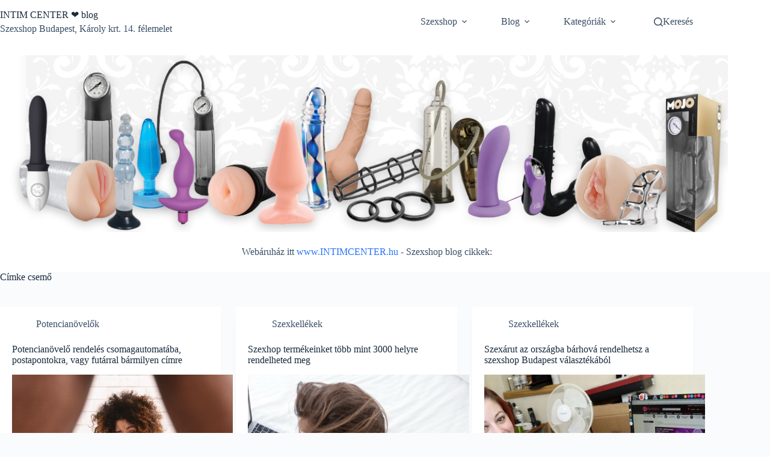

--- FILE ---
content_type: text/html; charset=UTF-8
request_url: https://intimcenter.com/tag/csemo/
body_size: 25329
content:
<!doctype html>
<html lang="hu">
<head>
	
	<meta charset="UTF-8">
	<meta name="viewport" content="width=device-width, initial-scale=1, maximum-scale=5, viewport-fit=cover">
	<link rel="profile" href="https://gmpg.org/xfn/11">

	<meta name='robots' content='index, follow, max-image-preview:large, max-snippet:-1, max-video-preview:-1' />

	<!-- This site is optimized with the Yoast SEO plugin v26.7 - https://yoast.com/wordpress/plugins/seo/ -->
	<title>csemő - INTIM CENTER ❤️ blog</title>
	<link rel="canonical" href="https://intimcenter.com/tag/csemo/" />
	<meta property="og:locale" content="hu_HU" />
	<meta property="og:type" content="article" />
	<meta property="og:title" content="csemő - INTIM CENTER ❤️ blog" />
	<meta property="og:url" content="https://intimcenter.com/tag/csemo/" />
	<meta property="og:site_name" content="INTIM CENTER ❤️ blog" />
	<meta name="twitter:card" content="summary_large_image" />
	<script type="application/ld+json" class="yoast-schema-graph">{"@context":"https://schema.org","@graph":[{"@type":"CollectionPage","@id":"https://intimcenter.com/tag/csemo/","url":"https://intimcenter.com/tag/csemo/","name":"csemő - INTIM CENTER ❤️ blog","isPartOf":{"@id":"https://intimcenter.com/#website"},"primaryImageOfPage":{"@id":"https://intimcenter.com/tag/csemo/#primaryimage"},"image":{"@id":"https://intimcenter.com/tag/csemo/#primaryimage"},"thumbnailUrl":"https://intimcenter.com/wp-content/uploads/2020/07/ferfi-potencia-problema-a-no-csak-sajnalkozik.jpg","breadcrumb":{"@id":"https://intimcenter.com/tag/csemo/#breadcrumb"},"inLanguage":"hu"},{"@type":"ImageObject","inLanguage":"hu","@id":"https://intimcenter.com/tag/csemo/#primaryimage","url":"https://intimcenter.com/wp-content/uploads/2020/07/ferfi-potencia-problema-a-no-csak-sajnalkozik.jpg","contentUrl":"https://intimcenter.com/wp-content/uploads/2020/07/ferfi-potencia-problema-a-no-csak-sajnalkozik.jpg","width":625,"height":417},{"@type":"BreadcrumbList","@id":"https://intimcenter.com/tag/csemo/#breadcrumb","itemListElement":[{"@type":"ListItem","position":1,"name":"Home","item":"https://intimcenter.com/"},{"@type":"ListItem","position":2,"name":"csemő"}]},{"@type":"WebSite","@id":"https://intimcenter.com/#website","url":"https://intimcenter.com/","name":"INTIM CENTER ❤️ blog","description":"Szexshop Budapest, Károly krt. 14. félemelet","potentialAction":[{"@type":"SearchAction","target":{"@type":"EntryPoint","urlTemplate":"https://intimcenter.com/?s={search_term_string}"},"query-input":{"@type":"PropertyValueSpecification","valueRequired":true,"valueName":"search_term_string"}}],"inLanguage":"hu"}]}</script>
	<!-- / Yoast SEO plugin. -->


<link rel="alternate" type="application/rss+xml" title="INTIM CENTER ❤️ blog &raquo; hírcsatorna" href="https://intimcenter.com/feed/" />
<link rel="alternate" type="application/rss+xml" title="INTIM CENTER ❤️ blog &raquo; hozzászólás hírcsatorna" href="https://intimcenter.com/comments/feed/" />
<link rel="alternate" type="application/rss+xml" title="INTIM CENTER ❤️ blog &raquo; csemő címke hírcsatorna" href="https://intimcenter.com/tag/csemo/feed/" />
<style id='wp-img-auto-sizes-contain-inline-css'>
img:is([sizes=auto i],[sizes^="auto," i]){contain-intrinsic-size:3000px 1500px}
/*# sourceURL=wp-img-auto-sizes-contain-inline-css */
</style>
<link rel='stylesheet' id='blocksy-dynamic-global-css' href='https://intimcenter.com/wp-content/uploads/blocksy/css/global.css?ver=78842' media='all' />
<link rel='stylesheet' id='wp-block-library-css' href='https://intimcenter.com/wp-includes/css/dist/block-library/style.min.css?ver=6.9' media='all' />
<style id='global-styles-inline-css'>
:root{--wp--preset--aspect-ratio--square: 1;--wp--preset--aspect-ratio--4-3: 4/3;--wp--preset--aspect-ratio--3-4: 3/4;--wp--preset--aspect-ratio--3-2: 3/2;--wp--preset--aspect-ratio--2-3: 2/3;--wp--preset--aspect-ratio--16-9: 16/9;--wp--preset--aspect-ratio--9-16: 9/16;--wp--preset--color--black: #000000;--wp--preset--color--cyan-bluish-gray: #abb8c3;--wp--preset--color--white: #ffffff;--wp--preset--color--pale-pink: #f78da7;--wp--preset--color--vivid-red: #cf2e2e;--wp--preset--color--luminous-vivid-orange: #ff6900;--wp--preset--color--luminous-vivid-amber: #fcb900;--wp--preset--color--light-green-cyan: #7bdcb5;--wp--preset--color--vivid-green-cyan: #00d084;--wp--preset--color--pale-cyan-blue: #8ed1fc;--wp--preset--color--vivid-cyan-blue: #0693e3;--wp--preset--color--vivid-purple: #9b51e0;--wp--preset--color--palette-color-1: var(--theme-palette-color-1, #2872fa);--wp--preset--color--palette-color-2: var(--theme-palette-color-2, #1559ed);--wp--preset--color--palette-color-3: var(--theme-palette-color-3, #3A4F66);--wp--preset--color--palette-color-4: var(--theme-palette-color-4, #192a3d);--wp--preset--color--palette-color-5: var(--theme-palette-color-5, #e1e8ed);--wp--preset--color--palette-color-6: var(--theme-palette-color-6, #f2f5f7);--wp--preset--color--palette-color-7: var(--theme-palette-color-7, #FAFBFC);--wp--preset--color--palette-color-8: var(--theme-palette-color-8, #ffffff);--wp--preset--gradient--vivid-cyan-blue-to-vivid-purple: linear-gradient(135deg,rgb(6,147,227) 0%,rgb(155,81,224) 100%);--wp--preset--gradient--light-green-cyan-to-vivid-green-cyan: linear-gradient(135deg,rgb(122,220,180) 0%,rgb(0,208,130) 100%);--wp--preset--gradient--luminous-vivid-amber-to-luminous-vivid-orange: linear-gradient(135deg,rgb(252,185,0) 0%,rgb(255,105,0) 100%);--wp--preset--gradient--luminous-vivid-orange-to-vivid-red: linear-gradient(135deg,rgb(255,105,0) 0%,rgb(207,46,46) 100%);--wp--preset--gradient--very-light-gray-to-cyan-bluish-gray: linear-gradient(135deg,rgb(238,238,238) 0%,rgb(169,184,195) 100%);--wp--preset--gradient--cool-to-warm-spectrum: linear-gradient(135deg,rgb(74,234,220) 0%,rgb(151,120,209) 20%,rgb(207,42,186) 40%,rgb(238,44,130) 60%,rgb(251,105,98) 80%,rgb(254,248,76) 100%);--wp--preset--gradient--blush-light-purple: linear-gradient(135deg,rgb(255,206,236) 0%,rgb(152,150,240) 100%);--wp--preset--gradient--blush-bordeaux: linear-gradient(135deg,rgb(254,205,165) 0%,rgb(254,45,45) 50%,rgb(107,0,62) 100%);--wp--preset--gradient--luminous-dusk: linear-gradient(135deg,rgb(255,203,112) 0%,rgb(199,81,192) 50%,rgb(65,88,208) 100%);--wp--preset--gradient--pale-ocean: linear-gradient(135deg,rgb(255,245,203) 0%,rgb(182,227,212) 50%,rgb(51,167,181) 100%);--wp--preset--gradient--electric-grass: linear-gradient(135deg,rgb(202,248,128) 0%,rgb(113,206,126) 100%);--wp--preset--gradient--midnight: linear-gradient(135deg,rgb(2,3,129) 0%,rgb(40,116,252) 100%);--wp--preset--gradient--juicy-peach: linear-gradient(to right, #ffecd2 0%, #fcb69f 100%);--wp--preset--gradient--young-passion: linear-gradient(to right, #ff8177 0%, #ff867a 0%, #ff8c7f 21%, #f99185 52%, #cf556c 78%, #b12a5b 100%);--wp--preset--gradient--true-sunset: linear-gradient(to right, #fa709a 0%, #fee140 100%);--wp--preset--gradient--morpheus-den: linear-gradient(to top, #30cfd0 0%, #330867 100%);--wp--preset--gradient--plum-plate: linear-gradient(135deg, #667eea 0%, #764ba2 100%);--wp--preset--gradient--aqua-splash: linear-gradient(15deg, #13547a 0%, #80d0c7 100%);--wp--preset--gradient--love-kiss: linear-gradient(to top, #ff0844 0%, #ffb199 100%);--wp--preset--gradient--new-retrowave: linear-gradient(to top, #3b41c5 0%, #a981bb 49%, #ffc8a9 100%);--wp--preset--gradient--plum-bath: linear-gradient(to top, #cc208e 0%, #6713d2 100%);--wp--preset--gradient--high-flight: linear-gradient(to right, #0acffe 0%, #495aff 100%);--wp--preset--gradient--teen-party: linear-gradient(-225deg, #FF057C 0%, #8D0B93 50%, #321575 100%);--wp--preset--gradient--fabled-sunset: linear-gradient(-225deg, #231557 0%, #44107A 29%, #FF1361 67%, #FFF800 100%);--wp--preset--gradient--arielle-smile: radial-gradient(circle 248px at center, #16d9e3 0%, #30c7ec 47%, #46aef7 100%);--wp--preset--gradient--itmeo-branding: linear-gradient(180deg, #2af598 0%, #009efd 100%);--wp--preset--gradient--deep-blue: linear-gradient(to right, #6a11cb 0%, #2575fc 100%);--wp--preset--gradient--strong-bliss: linear-gradient(to right, #f78ca0 0%, #f9748f 19%, #fd868c 60%, #fe9a8b 100%);--wp--preset--gradient--sweet-period: linear-gradient(to top, #3f51b1 0%, #5a55ae 13%, #7b5fac 25%, #8f6aae 38%, #a86aa4 50%, #cc6b8e 62%, #f18271 75%, #f3a469 87%, #f7c978 100%);--wp--preset--gradient--purple-division: linear-gradient(to top, #7028e4 0%, #e5b2ca 100%);--wp--preset--gradient--cold-evening: linear-gradient(to top, #0c3483 0%, #a2b6df 100%, #6b8cce 100%, #a2b6df 100%);--wp--preset--gradient--mountain-rock: linear-gradient(to right, #868f96 0%, #596164 100%);--wp--preset--gradient--desert-hump: linear-gradient(to top, #c79081 0%, #dfa579 100%);--wp--preset--gradient--ethernal-constance: linear-gradient(to top, #09203f 0%, #537895 100%);--wp--preset--gradient--happy-memories: linear-gradient(-60deg, #ff5858 0%, #f09819 100%);--wp--preset--gradient--grown-early: linear-gradient(to top, #0ba360 0%, #3cba92 100%);--wp--preset--gradient--morning-salad: linear-gradient(-225deg, #B7F8DB 0%, #50A7C2 100%);--wp--preset--gradient--night-call: linear-gradient(-225deg, #AC32E4 0%, #7918F2 48%, #4801FF 100%);--wp--preset--gradient--mind-crawl: linear-gradient(-225deg, #473B7B 0%, #3584A7 51%, #30D2BE 100%);--wp--preset--gradient--angel-care: linear-gradient(-225deg, #FFE29F 0%, #FFA99F 48%, #FF719A 100%);--wp--preset--gradient--juicy-cake: linear-gradient(to top, #e14fad 0%, #f9d423 100%);--wp--preset--gradient--rich-metal: linear-gradient(to right, #d7d2cc 0%, #304352 100%);--wp--preset--gradient--mole-hall: linear-gradient(-20deg, #616161 0%, #9bc5c3 100%);--wp--preset--gradient--cloudy-knoxville: linear-gradient(120deg, #fdfbfb 0%, #ebedee 100%);--wp--preset--gradient--soft-grass: linear-gradient(to top, #c1dfc4 0%, #deecdd 100%);--wp--preset--gradient--saint-petersburg: linear-gradient(135deg, #f5f7fa 0%, #c3cfe2 100%);--wp--preset--gradient--everlasting-sky: linear-gradient(135deg, #fdfcfb 0%, #e2d1c3 100%);--wp--preset--gradient--kind-steel: linear-gradient(-20deg, #e9defa 0%, #fbfcdb 100%);--wp--preset--gradient--over-sun: linear-gradient(60deg, #abecd6 0%, #fbed96 100%);--wp--preset--gradient--premium-white: linear-gradient(to top, #d5d4d0 0%, #d5d4d0 1%, #eeeeec 31%, #efeeec 75%, #e9e9e7 100%);--wp--preset--gradient--clean-mirror: linear-gradient(45deg, #93a5cf 0%, #e4efe9 100%);--wp--preset--gradient--wild-apple: linear-gradient(to top, #d299c2 0%, #fef9d7 100%);--wp--preset--gradient--snow-again: linear-gradient(to top, #e6e9f0 0%, #eef1f5 100%);--wp--preset--gradient--confident-cloud: linear-gradient(to top, #dad4ec 0%, #dad4ec 1%, #f3e7e9 100%);--wp--preset--gradient--glass-water: linear-gradient(to top, #dfe9f3 0%, white 100%);--wp--preset--gradient--perfect-white: linear-gradient(-225deg, #E3FDF5 0%, #FFE6FA 100%);--wp--preset--font-size--small: 13px;--wp--preset--font-size--medium: 20px;--wp--preset--font-size--large: clamp(22px, 1.375rem + ((1vw - 3.2px) * 0.625), 30px);--wp--preset--font-size--x-large: clamp(30px, 1.875rem + ((1vw - 3.2px) * 1.563), 50px);--wp--preset--font-size--xx-large: clamp(45px, 2.813rem + ((1vw - 3.2px) * 2.734), 80px);--wp--preset--spacing--20: 0.44rem;--wp--preset--spacing--30: 0.67rem;--wp--preset--spacing--40: 1rem;--wp--preset--spacing--50: 1.5rem;--wp--preset--spacing--60: 2.25rem;--wp--preset--spacing--70: 3.38rem;--wp--preset--spacing--80: 5.06rem;--wp--preset--shadow--natural: 6px 6px 9px rgba(0, 0, 0, 0.2);--wp--preset--shadow--deep: 12px 12px 50px rgba(0, 0, 0, 0.4);--wp--preset--shadow--sharp: 6px 6px 0px rgba(0, 0, 0, 0.2);--wp--preset--shadow--outlined: 6px 6px 0px -3px rgb(255, 255, 255), 6px 6px rgb(0, 0, 0);--wp--preset--shadow--crisp: 6px 6px 0px rgb(0, 0, 0);}:root { --wp--style--global--content-size: var(--theme-block-max-width);--wp--style--global--wide-size: var(--theme-block-wide-max-width); }:where(body) { margin: 0; }.wp-site-blocks > .alignleft { float: left; margin-right: 2em; }.wp-site-blocks > .alignright { float: right; margin-left: 2em; }.wp-site-blocks > .aligncenter { justify-content: center; margin-left: auto; margin-right: auto; }:where(.wp-site-blocks) > * { margin-block-start: var(--theme-content-spacing); margin-block-end: 0; }:where(.wp-site-blocks) > :first-child { margin-block-start: 0; }:where(.wp-site-blocks) > :last-child { margin-block-end: 0; }:root { --wp--style--block-gap: var(--theme-content-spacing); }:root :where(.is-layout-flow) > :first-child{margin-block-start: 0;}:root :where(.is-layout-flow) > :last-child{margin-block-end: 0;}:root :where(.is-layout-flow) > *{margin-block-start: var(--theme-content-spacing);margin-block-end: 0;}:root :where(.is-layout-constrained) > :first-child{margin-block-start: 0;}:root :where(.is-layout-constrained) > :last-child{margin-block-end: 0;}:root :where(.is-layout-constrained) > *{margin-block-start: var(--theme-content-spacing);margin-block-end: 0;}:root :where(.is-layout-flex){gap: var(--theme-content-spacing);}:root :where(.is-layout-grid){gap: var(--theme-content-spacing);}.is-layout-flow > .alignleft{float: left;margin-inline-start: 0;margin-inline-end: 2em;}.is-layout-flow > .alignright{float: right;margin-inline-start: 2em;margin-inline-end: 0;}.is-layout-flow > .aligncenter{margin-left: auto !important;margin-right: auto !important;}.is-layout-constrained > .alignleft{float: left;margin-inline-start: 0;margin-inline-end: 2em;}.is-layout-constrained > .alignright{float: right;margin-inline-start: 2em;margin-inline-end: 0;}.is-layout-constrained > .aligncenter{margin-left: auto !important;margin-right: auto !important;}.is-layout-constrained > :where(:not(.alignleft):not(.alignright):not(.alignfull)){max-width: var(--wp--style--global--content-size);margin-left: auto !important;margin-right: auto !important;}.is-layout-constrained > .alignwide{max-width: var(--wp--style--global--wide-size);}body .is-layout-flex{display: flex;}.is-layout-flex{flex-wrap: wrap;align-items: center;}.is-layout-flex > :is(*, div){margin: 0;}body .is-layout-grid{display: grid;}.is-layout-grid > :is(*, div){margin: 0;}body{padding-top: 0px;padding-right: 0px;padding-bottom: 0px;padding-left: 0px;}:root :where(.wp-element-button, .wp-block-button__link){font-style: inherit;font-weight: inherit;letter-spacing: inherit;text-transform: inherit;}.has-black-color{color: var(--wp--preset--color--black) !important;}.has-cyan-bluish-gray-color{color: var(--wp--preset--color--cyan-bluish-gray) !important;}.has-white-color{color: var(--wp--preset--color--white) !important;}.has-pale-pink-color{color: var(--wp--preset--color--pale-pink) !important;}.has-vivid-red-color{color: var(--wp--preset--color--vivid-red) !important;}.has-luminous-vivid-orange-color{color: var(--wp--preset--color--luminous-vivid-orange) !important;}.has-luminous-vivid-amber-color{color: var(--wp--preset--color--luminous-vivid-amber) !important;}.has-light-green-cyan-color{color: var(--wp--preset--color--light-green-cyan) !important;}.has-vivid-green-cyan-color{color: var(--wp--preset--color--vivid-green-cyan) !important;}.has-pale-cyan-blue-color{color: var(--wp--preset--color--pale-cyan-blue) !important;}.has-vivid-cyan-blue-color{color: var(--wp--preset--color--vivid-cyan-blue) !important;}.has-vivid-purple-color{color: var(--wp--preset--color--vivid-purple) !important;}.has-palette-color-1-color{color: var(--wp--preset--color--palette-color-1) !important;}.has-palette-color-2-color{color: var(--wp--preset--color--palette-color-2) !important;}.has-palette-color-3-color{color: var(--wp--preset--color--palette-color-3) !important;}.has-palette-color-4-color{color: var(--wp--preset--color--palette-color-4) !important;}.has-palette-color-5-color{color: var(--wp--preset--color--palette-color-5) !important;}.has-palette-color-6-color{color: var(--wp--preset--color--palette-color-6) !important;}.has-palette-color-7-color{color: var(--wp--preset--color--palette-color-7) !important;}.has-palette-color-8-color{color: var(--wp--preset--color--palette-color-8) !important;}.has-black-background-color{background-color: var(--wp--preset--color--black) !important;}.has-cyan-bluish-gray-background-color{background-color: var(--wp--preset--color--cyan-bluish-gray) !important;}.has-white-background-color{background-color: var(--wp--preset--color--white) !important;}.has-pale-pink-background-color{background-color: var(--wp--preset--color--pale-pink) !important;}.has-vivid-red-background-color{background-color: var(--wp--preset--color--vivid-red) !important;}.has-luminous-vivid-orange-background-color{background-color: var(--wp--preset--color--luminous-vivid-orange) !important;}.has-luminous-vivid-amber-background-color{background-color: var(--wp--preset--color--luminous-vivid-amber) !important;}.has-light-green-cyan-background-color{background-color: var(--wp--preset--color--light-green-cyan) !important;}.has-vivid-green-cyan-background-color{background-color: var(--wp--preset--color--vivid-green-cyan) !important;}.has-pale-cyan-blue-background-color{background-color: var(--wp--preset--color--pale-cyan-blue) !important;}.has-vivid-cyan-blue-background-color{background-color: var(--wp--preset--color--vivid-cyan-blue) !important;}.has-vivid-purple-background-color{background-color: var(--wp--preset--color--vivid-purple) !important;}.has-palette-color-1-background-color{background-color: var(--wp--preset--color--palette-color-1) !important;}.has-palette-color-2-background-color{background-color: var(--wp--preset--color--palette-color-2) !important;}.has-palette-color-3-background-color{background-color: var(--wp--preset--color--palette-color-3) !important;}.has-palette-color-4-background-color{background-color: var(--wp--preset--color--palette-color-4) !important;}.has-palette-color-5-background-color{background-color: var(--wp--preset--color--palette-color-5) !important;}.has-palette-color-6-background-color{background-color: var(--wp--preset--color--palette-color-6) !important;}.has-palette-color-7-background-color{background-color: var(--wp--preset--color--palette-color-7) !important;}.has-palette-color-8-background-color{background-color: var(--wp--preset--color--palette-color-8) !important;}.has-black-border-color{border-color: var(--wp--preset--color--black) !important;}.has-cyan-bluish-gray-border-color{border-color: var(--wp--preset--color--cyan-bluish-gray) !important;}.has-white-border-color{border-color: var(--wp--preset--color--white) !important;}.has-pale-pink-border-color{border-color: var(--wp--preset--color--pale-pink) !important;}.has-vivid-red-border-color{border-color: var(--wp--preset--color--vivid-red) !important;}.has-luminous-vivid-orange-border-color{border-color: var(--wp--preset--color--luminous-vivid-orange) !important;}.has-luminous-vivid-amber-border-color{border-color: var(--wp--preset--color--luminous-vivid-amber) !important;}.has-light-green-cyan-border-color{border-color: var(--wp--preset--color--light-green-cyan) !important;}.has-vivid-green-cyan-border-color{border-color: var(--wp--preset--color--vivid-green-cyan) !important;}.has-pale-cyan-blue-border-color{border-color: var(--wp--preset--color--pale-cyan-blue) !important;}.has-vivid-cyan-blue-border-color{border-color: var(--wp--preset--color--vivid-cyan-blue) !important;}.has-vivid-purple-border-color{border-color: var(--wp--preset--color--vivid-purple) !important;}.has-palette-color-1-border-color{border-color: var(--wp--preset--color--palette-color-1) !important;}.has-palette-color-2-border-color{border-color: var(--wp--preset--color--palette-color-2) !important;}.has-palette-color-3-border-color{border-color: var(--wp--preset--color--palette-color-3) !important;}.has-palette-color-4-border-color{border-color: var(--wp--preset--color--palette-color-4) !important;}.has-palette-color-5-border-color{border-color: var(--wp--preset--color--palette-color-5) !important;}.has-palette-color-6-border-color{border-color: var(--wp--preset--color--palette-color-6) !important;}.has-palette-color-7-border-color{border-color: var(--wp--preset--color--palette-color-7) !important;}.has-palette-color-8-border-color{border-color: var(--wp--preset--color--palette-color-8) !important;}.has-vivid-cyan-blue-to-vivid-purple-gradient-background{background: var(--wp--preset--gradient--vivid-cyan-blue-to-vivid-purple) !important;}.has-light-green-cyan-to-vivid-green-cyan-gradient-background{background: var(--wp--preset--gradient--light-green-cyan-to-vivid-green-cyan) !important;}.has-luminous-vivid-amber-to-luminous-vivid-orange-gradient-background{background: var(--wp--preset--gradient--luminous-vivid-amber-to-luminous-vivid-orange) !important;}.has-luminous-vivid-orange-to-vivid-red-gradient-background{background: var(--wp--preset--gradient--luminous-vivid-orange-to-vivid-red) !important;}.has-very-light-gray-to-cyan-bluish-gray-gradient-background{background: var(--wp--preset--gradient--very-light-gray-to-cyan-bluish-gray) !important;}.has-cool-to-warm-spectrum-gradient-background{background: var(--wp--preset--gradient--cool-to-warm-spectrum) !important;}.has-blush-light-purple-gradient-background{background: var(--wp--preset--gradient--blush-light-purple) !important;}.has-blush-bordeaux-gradient-background{background: var(--wp--preset--gradient--blush-bordeaux) !important;}.has-luminous-dusk-gradient-background{background: var(--wp--preset--gradient--luminous-dusk) !important;}.has-pale-ocean-gradient-background{background: var(--wp--preset--gradient--pale-ocean) !important;}.has-electric-grass-gradient-background{background: var(--wp--preset--gradient--electric-grass) !important;}.has-midnight-gradient-background{background: var(--wp--preset--gradient--midnight) !important;}.has-juicy-peach-gradient-background{background: var(--wp--preset--gradient--juicy-peach) !important;}.has-young-passion-gradient-background{background: var(--wp--preset--gradient--young-passion) !important;}.has-true-sunset-gradient-background{background: var(--wp--preset--gradient--true-sunset) !important;}.has-morpheus-den-gradient-background{background: var(--wp--preset--gradient--morpheus-den) !important;}.has-plum-plate-gradient-background{background: var(--wp--preset--gradient--plum-plate) !important;}.has-aqua-splash-gradient-background{background: var(--wp--preset--gradient--aqua-splash) !important;}.has-love-kiss-gradient-background{background: var(--wp--preset--gradient--love-kiss) !important;}.has-new-retrowave-gradient-background{background: var(--wp--preset--gradient--new-retrowave) !important;}.has-plum-bath-gradient-background{background: var(--wp--preset--gradient--plum-bath) !important;}.has-high-flight-gradient-background{background: var(--wp--preset--gradient--high-flight) !important;}.has-teen-party-gradient-background{background: var(--wp--preset--gradient--teen-party) !important;}.has-fabled-sunset-gradient-background{background: var(--wp--preset--gradient--fabled-sunset) !important;}.has-arielle-smile-gradient-background{background: var(--wp--preset--gradient--arielle-smile) !important;}.has-itmeo-branding-gradient-background{background: var(--wp--preset--gradient--itmeo-branding) !important;}.has-deep-blue-gradient-background{background: var(--wp--preset--gradient--deep-blue) !important;}.has-strong-bliss-gradient-background{background: var(--wp--preset--gradient--strong-bliss) !important;}.has-sweet-period-gradient-background{background: var(--wp--preset--gradient--sweet-period) !important;}.has-purple-division-gradient-background{background: var(--wp--preset--gradient--purple-division) !important;}.has-cold-evening-gradient-background{background: var(--wp--preset--gradient--cold-evening) !important;}.has-mountain-rock-gradient-background{background: var(--wp--preset--gradient--mountain-rock) !important;}.has-desert-hump-gradient-background{background: var(--wp--preset--gradient--desert-hump) !important;}.has-ethernal-constance-gradient-background{background: var(--wp--preset--gradient--ethernal-constance) !important;}.has-happy-memories-gradient-background{background: var(--wp--preset--gradient--happy-memories) !important;}.has-grown-early-gradient-background{background: var(--wp--preset--gradient--grown-early) !important;}.has-morning-salad-gradient-background{background: var(--wp--preset--gradient--morning-salad) !important;}.has-night-call-gradient-background{background: var(--wp--preset--gradient--night-call) !important;}.has-mind-crawl-gradient-background{background: var(--wp--preset--gradient--mind-crawl) !important;}.has-angel-care-gradient-background{background: var(--wp--preset--gradient--angel-care) !important;}.has-juicy-cake-gradient-background{background: var(--wp--preset--gradient--juicy-cake) !important;}.has-rich-metal-gradient-background{background: var(--wp--preset--gradient--rich-metal) !important;}.has-mole-hall-gradient-background{background: var(--wp--preset--gradient--mole-hall) !important;}.has-cloudy-knoxville-gradient-background{background: var(--wp--preset--gradient--cloudy-knoxville) !important;}.has-soft-grass-gradient-background{background: var(--wp--preset--gradient--soft-grass) !important;}.has-saint-petersburg-gradient-background{background: var(--wp--preset--gradient--saint-petersburg) !important;}.has-everlasting-sky-gradient-background{background: var(--wp--preset--gradient--everlasting-sky) !important;}.has-kind-steel-gradient-background{background: var(--wp--preset--gradient--kind-steel) !important;}.has-over-sun-gradient-background{background: var(--wp--preset--gradient--over-sun) !important;}.has-premium-white-gradient-background{background: var(--wp--preset--gradient--premium-white) !important;}.has-clean-mirror-gradient-background{background: var(--wp--preset--gradient--clean-mirror) !important;}.has-wild-apple-gradient-background{background: var(--wp--preset--gradient--wild-apple) !important;}.has-snow-again-gradient-background{background: var(--wp--preset--gradient--snow-again) !important;}.has-confident-cloud-gradient-background{background: var(--wp--preset--gradient--confident-cloud) !important;}.has-glass-water-gradient-background{background: var(--wp--preset--gradient--glass-water) !important;}.has-perfect-white-gradient-background{background: var(--wp--preset--gradient--perfect-white) !important;}.has-small-font-size{font-size: var(--wp--preset--font-size--small) !important;}.has-medium-font-size{font-size: var(--wp--preset--font-size--medium) !important;}.has-large-font-size{font-size: var(--wp--preset--font-size--large) !important;}.has-x-large-font-size{font-size: var(--wp--preset--font-size--x-large) !important;}.has-xx-large-font-size{font-size: var(--wp--preset--font-size--xx-large) !important;}
:root :where(.wp-block-pullquote){font-size: clamp(0.984em, 0.984rem + ((1vw - 0.2em) * 0.645), 1.5em);line-height: 1.6;}
/*# sourceURL=global-styles-inline-css */
</style>
<link rel='stylesheet' id='ct-main-styles-css' href='https://intimcenter.com/wp-content/themes/blocksy/static/bundle/main.min.css?ver=2.1.23' media='all' />
<link rel='stylesheet' id='ct-page-title-styles-css' href='https://intimcenter.com/wp-content/themes/blocksy/static/bundle/page-title.min.css?ver=2.1.23' media='all' />
<link rel="https://api.w.org/" href="https://intimcenter.com/wp-json/" /><link rel="alternate" title="JSON" type="application/json" href="https://intimcenter.com/wp-json/wp/v2/tags/21248" /><link rel="EditURI" type="application/rsd+xml" title="RSD" href="https://intimcenter.com/xmlrpc.php?rsd" />
<meta name="generator" content="WordPress 6.9" />
<noscript><link rel='stylesheet' href='https://intimcenter.com/wp-content/themes/blocksy/static/bundle/no-scripts.min.css' type='text/css'></noscript>
<link rel="icon" href="https://intimcenter.com/wp-content/uploads/2021/09/favicon.ico" sizes="32x32" />
<link rel="icon" href="https://intimcenter.com/wp-content/uploads/2021/09/favicon.ico" sizes="192x192" />
<link rel="apple-touch-icon" href="https://intimcenter.com/wp-content/uploads/2021/09/favicon.ico" />
<meta name="msapplication-TileImage" content="https://intimcenter.com/wp-content/uploads/2021/09/favicon.ico" />
		<style id="wp-custom-css">
			.entry-content img {
    width: 100%;
    height: auto;
    display: block;
    margin: 20px auto;
}
		</style>
			</head>


<body class="archive tag tag-csemo tag-21248 wp-embed-responsive wp-theme-blocksy" data-link="type-2" data-prefix="categories" data-header="type-1" data-footer="type-1">

<a class="skip-link screen-reader-text" href="#main">Skip to content</a><div class="ct-drawer-canvas" data-location="start">
		<div id="search-modal" class="ct-panel" data-behaviour="modal" role="dialog" aria-label="Search modal" inert>
			<div class="ct-panel-actions">
				<button class="ct-toggle-close" data-type="type-1" aria-label="Close search modal">
					<svg class="ct-icon" width="12" height="12" viewBox="0 0 15 15"><path d="M1 15a1 1 0 01-.71-.29 1 1 0 010-1.41l5.8-5.8-5.8-5.8A1 1 0 011.7.29l5.8 5.8 5.8-5.8a1 1 0 011.41 1.41l-5.8 5.8 5.8 5.8a1 1 0 01-1.41 1.41l-5.8-5.8-5.8 5.8A1 1 0 011 15z"/></svg>				</button>
			</div>

			<div class="ct-panel-content">
				

<form role="search" method="get" class="ct-search-form"  action="https://intimcenter.com/" aria-haspopup="listbox" data-live-results="thumbs">

	<input 
		type="search" class="modal-field"		placeholder="Keresés"
		value=""
		name="s"
		autocomplete="off"
		title="Search for..."
		aria-label="Search for..."
			>

	<div class="ct-search-form-controls">
		
		<button type="submit" class="wp-element-button" data-button="icon" aria-label="Search button">
			<svg class="ct-icon ct-search-button-content" aria-hidden="true" width="15" height="15" viewBox="0 0 15 15"><path d="M14.8,13.7L12,11c0.9-1.2,1.5-2.6,1.5-4.2c0-3.7-3-6.8-6.8-6.8S0,3,0,6.8s3,6.8,6.8,6.8c1.6,0,3.1-0.6,4.2-1.5l2.8,2.8c0.1,0.1,0.3,0.2,0.5,0.2s0.4-0.1,0.5-0.2C15.1,14.5,15.1,14,14.8,13.7z M1.5,6.8c0-2.9,2.4-5.2,5.2-5.2S12,3.9,12,6.8S9.6,12,6.8,12S1.5,9.6,1.5,6.8z"/></svg>
			<span class="ct-ajax-loader">
				<svg viewBox="0 0 24 24">
					<circle cx="12" cy="12" r="10" opacity="0.2" fill="none" stroke="currentColor" stroke-miterlimit="10" stroke-width="2"/>

					<path d="m12,2c5.52,0,10,4.48,10,10" fill="none" stroke="currentColor" stroke-linecap="round" stroke-miterlimit="10" stroke-width="2">
						<animateTransform
							attributeName="transform"
							attributeType="XML"
							type="rotate"
							dur="0.6s"
							from="0 12 12"
							to="360 12 12"
							repeatCount="indefinite"
						/>
					</path>
				</svg>
			</span>
		</button>

		
					<input type="hidden" name="ct_post_type" value="post:page">
		
		

		<input type="hidden" value="016a156d03" class="ct-live-results-nonce">	</div>

			<div class="screen-reader-text" aria-live="polite" role="status">
			No results		</div>
	
</form>


			</div>
		</div>

		<div id="offcanvas" class="ct-panel ct-header" data-behaviour="right-side" role="dialog" aria-label="Offcanvas modal" inert=""><div class="ct-panel-inner">
		<div class="ct-panel-actions">
			
			<button class="ct-toggle-close" data-type="type-1" aria-label="Close drawer">
				<svg class="ct-icon" width="12" height="12" viewBox="0 0 15 15"><path d="M1 15a1 1 0 01-.71-.29 1 1 0 010-1.41l5.8-5.8-5.8-5.8A1 1 0 011.7.29l5.8 5.8 5.8-5.8a1 1 0 011.41 1.41l-5.8 5.8 5.8 5.8a1 1 0 01-1.41 1.41l-5.8-5.8-5.8 5.8A1 1 0 011 15z"/></svg>
			</button>
		</div>
		<div class="ct-panel-content" data-device="desktop"><div class="ct-panel-content-inner"></div></div><div class="ct-panel-content" data-device="mobile"><div class="ct-panel-content-inner">
<nav
	class="mobile-menu menu-container has-submenu"
	data-id="mobile-menu" data-interaction="click" data-toggle-type="type-1" data-submenu-dots="yes"	aria-label="Mobile">

	<ul id="menu-mobile" class=""><li id="menu-item-1317349" class="menu-item menu-item-type-taxonomy menu-item-object-category menu-item-has-children menu-item-1317349"><span class="ct-sub-menu-parent"><a href="https://intimcenter.com/category/ferfiaknak/" class="ct-menu-link">Férfiaknak</a><button class="ct-toggle-dropdown-mobile" aria-label="Expand dropdown menu" aria-haspopup="true" aria-expanded="false"><svg class="ct-icon toggle-icon-3" width="12" height="12" viewBox="0 0 15 15" aria-hidden="true"><path d="M2.6,5.8L2.6,5.8l4.3,5C7,11,7.3,11.1,7.5,11.1S8,11,8.1,10.8l4.2-4.9l0.1-0.1c0.1-0.1,0.1-0.2,0.1-0.3c0-0.3-0.2-0.5-0.5-0.5l0,0H3l0,0c-0.3,0-0.5,0.2-0.5,0.5C2.5,5.7,2.5,5.8,2.6,5.8z"/></svg></button></span>
<ul class="sub-menu">
	<li id="menu-item-1317354" class="menu-item menu-item-type-taxonomy menu-item-object-category menu-item-1317354"><a href="https://intimcenter.com/category/potencia-2/potencianovelok-2/" class="ct-menu-link">Potencianövelők</a></li>
	<li id="menu-item-1317355" class="menu-item menu-item-type-taxonomy menu-item-object-category menu-item-1317355"><a href="https://intimcenter.com/category/potencia-2/vakumpumpak/" class="ct-menu-link">Vákumpumpák</a></li>
	<li id="menu-item-1317353" class="menu-item menu-item-type-taxonomy menu-item-object-category menu-item-1317353"><a href="https://intimcenter.com/category/potencia-2/potenciagyuru/" class="ct-menu-link">Potenciagyűrű</a></li>
	<li id="menu-item-1317366" class="menu-item menu-item-type-taxonomy menu-item-object-category menu-item-1317366"><a href="https://intimcenter.com/category/szexkellekek/szex-baba/" class="ct-menu-link">Szexbaba</a></li>
	<li id="menu-item-1317363" class="menu-item menu-item-type-taxonomy menu-item-object-category menu-item-1317363"><a href="https://intimcenter.com/category/szexkellekek/maszturbatorok/" class="ct-menu-link">Maszturbátorok</a></li>
</ul>
</li>
<li id="menu-item-1317350" class="menu-item menu-item-type-taxonomy menu-item-object-category menu-item-has-children menu-item-1317350"><span class="ct-sub-menu-parent"><a href="https://intimcenter.com/category/noknek/" class="ct-menu-link">Nőknek</a><button class="ct-toggle-dropdown-mobile" aria-label="Expand dropdown menu" aria-haspopup="true" aria-expanded="false"><svg class="ct-icon toggle-icon-3" width="12" height="12" viewBox="0 0 15 15" aria-hidden="true"><path d="M2.6,5.8L2.6,5.8l4.3,5C7,11,7.3,11.1,7.5,11.1S8,11,8.1,10.8l4.2-4.9l0.1-0.1c0.1-0.1,0.1-0.2,0.1-0.3c0-0.3-0.2-0.5-0.5-0.5l0,0H3l0,0c-0.3,0-0.5,0.2-0.5,0.5C2.5,5.7,2.5,5.8,2.6,5.8z"/></svg></button></span>
<ul class="sub-menu">
	<li id="menu-item-1317367" class="menu-item menu-item-type-taxonomy menu-item-object-category menu-item-1317367"><a href="https://intimcenter.com/category/szexkellekek/szexi-ruhak-2/" class="ct-menu-link">Szexi ruhák</a></li>
</ul>
</li>
<li id="menu-item-1317351" class="menu-item menu-item-type-taxonomy menu-item-object-category menu-item-1317351"><a href="https://intimcenter.com/category/paroknak/" class="ct-menu-link">Pároknak</a></li>
<li id="menu-item-1317342" class="menu-item menu-item-type-taxonomy menu-item-object-category menu-item-1317342"><a href="https://intimcenter.com/category/cikkek-hirek/onkielegites/" class="ct-menu-link">Önkielégítés</a></li>
<li id="menu-item-1317356" class="menu-item menu-item-type-taxonomy menu-item-object-category menu-item-1317356"><a href="https://intimcenter.com/category/potencianovelo/" class="ct-menu-link">Potencianövelők</a></li>
<li id="menu-item-1317344" class="menu-item menu-item-type-taxonomy menu-item-object-category menu-item-1317344"><a href="https://intimcenter.com/category/cikkek-hirek/szex-porno/" class="ct-menu-link">Szex</a></li>
<li id="menu-item-1317345" class="menu-item menu-item-type-taxonomy menu-item-object-category menu-item-1317345"><a href="https://intimcenter.com/category/cikkek-hirek/szex-dr/" class="ct-menu-link">Szex Dr</a></li>
<li id="menu-item-1317346" class="menu-item menu-item-type-taxonomy menu-item-object-category menu-item-1317346"><a href="https://intimcenter.com/category/cikkek-hirek/szexhir/" class="ct-menu-link">Szexhírek</a></li>
<li id="menu-item-1317348" class="menu-item menu-item-type-taxonomy menu-item-object-category menu-item-1317348"><a href="https://intimcenter.com/category/erotika/" class="ct-menu-link">Erotika</a></li>
<li id="menu-item-1317352" class="menu-item menu-item-type-taxonomy menu-item-object-category menu-item-1317352"><a href="https://intimcenter.com/category/potencia-2/" class="ct-menu-link">Potencia</a></li>
<li id="menu-item-1317370" class="menu-item menu-item-type-taxonomy menu-item-object-category menu-item-1317370"><a href="https://intimcenter.com/category/szexshop/" class="ct-menu-link">Szexshop</a></li>
<li id="menu-item-1317357" class="menu-item menu-item-type-taxonomy menu-item-object-category menu-item-1317357"><a href="https://intimcenter.com/category/szexhirek-cikkek/" class="ct-menu-link">Szexhírek cikkek</a></li>
<li id="menu-item-1317358" class="menu-item menu-item-type-taxonomy menu-item-object-category menu-item-1317358"><a href="https://intimcenter.com/category/szexkellekek/" class="ct-menu-link">Szexkellékek</a></li>
<li id="menu-item-1317359" class="menu-item menu-item-type-taxonomy menu-item-object-category menu-item-1317359"><a href="https://intimcenter.com/category/szexkellekek/szadomazo/" class="ct-menu-link">BDSM szado-mazo</a></li>
<li id="menu-item-1317360" class="menu-item menu-item-type-taxonomy menu-item-object-category menu-item-1317360"><a href="https://intimcenter.com/category/szexkellekek/dildok-vibratorok/" class="ct-menu-link">Dildók</a></li>
<li id="menu-item-1317361" class="menu-item menu-item-type-taxonomy menu-item-object-category menu-item-1317361"><a href="https://intimcenter.com/category/szexkellekek/felcsatolhato/" class="ct-menu-link">Felcsatolható</a></li>
<li id="menu-item-1317362" class="menu-item menu-item-type-taxonomy menu-item-object-category menu-item-1317362"><a href="https://intimcenter.com/category/szexkellekek/jatekok/" class="ct-menu-link">Játékok</a></li>
<li id="menu-item-1317364" class="menu-item menu-item-type-taxonomy menu-item-object-category menu-item-1317364"><a href="https://intimcenter.com/category/szexkellekek/popsi-izgatok/" class="ct-menu-link">Popsi izgatók</a></li>
<li id="menu-item-1317365" class="menu-item menu-item-type-taxonomy menu-item-object-category menu-item-1317365"><a href="https://intimcenter.com/category/szexkellekek/sikosito-2/" class="ct-menu-link">Síkosító</a></li>
<li id="menu-item-1317368" class="menu-item menu-item-type-taxonomy menu-item-object-category menu-item-1317368"><a href="https://intimcenter.com/category/szexkellekek/vaginak-2/" class="ct-menu-link">Vaginák</a></li>
<li id="menu-item-1317369" class="menu-item menu-item-type-taxonomy menu-item-object-category menu-item-1317369"><a href="https://intimcenter.com/category/szexkellekek/vibratorok-dildok/" class="ct-menu-link">Vibrátorok</a></li>
<li id="menu-item-1317371" class="menu-item menu-item-type-taxonomy menu-item-object-category menu-item-1317371"><a href="https://intimcenter.com/category/videok/" class="ct-menu-link">Videók</a></li>
<li id="menu-item-1317341" class="menu-item menu-item-type-taxonomy menu-item-object-category menu-item-1317341"><a href="https://intimcenter.com/category/cikkek-hirek/" class="ct-menu-link">Cikkek</a></li>
<li id="menu-item-1317347" class="menu-item menu-item-type-taxonomy menu-item-object-category menu-item-1317347"><a href="https://intimcenter.com/category/cikkek-hirek/tortenetek/" class="ct-menu-link">Történetek</a></li>
<li id="menu-item-1317343" class="menu-item menu-item-type-taxonomy menu-item-object-category menu-item-1317343"><a href="https://intimcenter.com/category/cikkek-hirek/porno/" class="ct-menu-link">Pornó</a></li>
</ul></nav>

</div></div></div></div></div>
<div id="main-container">
	<header id="header" class="ct-header" data-id="type-1" itemscope="" itemtype="https://schema.org/WPHeader"><div data-device="desktop"><div data-row="top" data-column-set="2"><div class="ct-container"><div data-column="start" data-placements="1"><div data-items="primary">
<div	class="site-branding"
	data-id="logo"		itemscope="itemscope" itemtype="https://schema.org/Organization">

	
			<div class="site-title-container">
			<span class="site-title " itemprop="name"><a href="https://intimcenter.com/" rel="home" itemprop="url">INTIM CENTER ❤️ blog</a></span>			<p class="site-description " itemprop="description">Szexshop Budapest, Károly krt. 14. félemelet</p>		</div>
	  </div>

</div></div><div data-column="end" data-placements="1"><div data-items="primary">
<nav
	id="header-menu-1"
	class="header-menu-1 menu-container"
	data-id="menu" data-interaction="hover"	data-menu="type-1"
	data-dropdown="type-1:simple"		data-responsive="no"	itemscope="" itemtype="https://schema.org/SiteNavigationElement"	aria-label="Főmenü">

	<ul id="menu-fomenu" class="menu"><li id="menu-item-1313682" class="menu-item menu-item-type-custom menu-item-object-custom menu-item-has-children menu-item-1313682 animated-submenu-block"><a href="https://intimcenter.hu" class="ct-menu-link">Szexshop<span class="ct-toggle-dropdown-desktop"><svg class="ct-icon" width="8" height="8" viewBox="0 0 15 15" aria-hidden="true"><path d="M2.1,3.2l5.4,5.4l5.4-5.4L15,4.3l-7.5,7.5L0,4.3L2.1,3.2z"/></svg></span></a><button class="ct-toggle-dropdown-desktop-ghost" aria-label="Expand dropdown menu" aria-haspopup="true" aria-expanded="false"></button>
<ul class="sub-menu">
	<li id="menu-item-1236604" class="menu-item menu-item-type-post_type menu-item-object-page menu-item-1236604"><a href="https://intimcenter.com/nyitvatartas/" class="ct-menu-link">Nyitvatartás</a></li>
	<li id="menu-item-1236603" class="menu-item menu-item-type-post_type menu-item-object-page menu-item-1236603"><a href="https://intimcenter.com/terkep/" class="ct-menu-link">Térkép</a></li>
	<li id="menu-item-1236601" class="menu-item menu-item-type-post_type menu-item-object-page menu-item-1236601"><a href="https://intimcenter.com/szexshopok/" class="ct-menu-link">Szexshop kereső</a></li>
	<li id="menu-item-1242348" class="menu-item menu-item-type-custom menu-item-object-custom menu-item-1242348"><a href="https://intimcenter.com/sex-shop-budapest/" class="ct-menu-link">English</a></li>
</ul>
</li>
<li id="menu-item-1239841" class="menu-item menu-item-type-post_type menu-item-object-page menu-item-has-children menu-item-1239841 animated-submenu-block"><a href="https://intimcenter.com/blog/" class="ct-menu-link">Blog<span class="ct-toggle-dropdown-desktop"><svg class="ct-icon" width="8" height="8" viewBox="0 0 15 15" aria-hidden="true"><path d="M2.1,3.2l5.4,5.4l5.4-5.4L15,4.3l-7.5,7.5L0,4.3L2.1,3.2z"/></svg></span></a><button class="ct-toggle-dropdown-desktop-ghost" aria-label="Expand dropdown menu" aria-haspopup="true" aria-expanded="false"></button>
<ul class="sub-menu">
	<li id="menu-item-1317681" class="menu-item menu-item-type-taxonomy menu-item-object-category menu-item-1317681"><a href="https://intimcenter.com/category/ferfiaknak/" class="ct-menu-link">Férfiaknak</a></li>
	<li id="menu-item-1246899" class="menu-item menu-item-type-custom menu-item-object-custom menu-item-1246899"><a href="https://intimcenter.com/category/potencia-2/" class="ct-menu-link">Potencianövelés</a></li>
	<li id="menu-item-1248198" class="menu-item menu-item-type-taxonomy menu-item-object-category menu-item-1248198"><a href="https://intimcenter.com/category/szexkellekek/szex-baba/" class="ct-menu-link">Szexbaba</a></li>
	<li id="menu-item-1248199" class="menu-item menu-item-type-taxonomy menu-item-object-category menu-item-1248199"><a href="https://intimcenter.com/category/potencia-2/vakumpumpak/" class="ct-menu-link">Péniszpumpák</a></li>
	<li id="menu-item-1248196" class="menu-item menu-item-type-taxonomy menu-item-object-category menu-item-1248196"><a href="https://intimcenter.com/category/cikkek-hirek/onkielegites/" class="ct-menu-link">Önkielégítés</a></li>
	<li id="menu-item-1317685" class="menu-item menu-item-type-taxonomy menu-item-object-category menu-item-1317685"><a href="https://intimcenter.com/category/szexshop/" class="ct-menu-link">Szexshop</a></li>
	<li id="menu-item-1246900" class="menu-item menu-item-type-custom menu-item-object-custom menu-item-1246900"><a href="https://intimcenter.com/category/szexkellekek/" class="ct-menu-link">Szexkellékek</a></li>
	<li id="menu-item-1248200" class="menu-item menu-item-type-taxonomy menu-item-object-category menu-item-1248200"><a href="https://intimcenter.com/category/szexkellekek/sikosito-2/" class="ct-menu-link">Síkosító</a></li>
	<li id="menu-item-1246902" class="menu-item menu-item-type-custom menu-item-object-custom menu-item-1246902"><a href="https://intimcenter.com/category/cikkek-hirek/szex-dr/" class="ct-menu-link">Szex Dr</a></li>
	<li id="menu-item-1248197" class="menu-item menu-item-type-taxonomy menu-item-object-category menu-item-1248197"><a href="https://intimcenter.com/category/szexkellekek/szadomazo/" class="ct-menu-link">BDSM szado-mazo</a></li>
	<li id="menu-item-1317682" class="menu-item menu-item-type-taxonomy menu-item-object-category menu-item-1317682"><a href="https://intimcenter.com/category/noknek/" class="ct-menu-link">Nőknek</a></li>
	<li id="menu-item-1317683" class="menu-item menu-item-type-taxonomy menu-item-object-category menu-item-1317683"><a href="https://intimcenter.com/category/szexkellekek/popsi-izgatok/" class="ct-menu-link">Popsi izgatók</a></li>
</ul>
</li>
<li id="menu-item-1237993" class="menu-item menu-item-type-custom menu-item-object-custom menu-item-has-children menu-item-1237993 animated-submenu-block"><a class="ct-menu-link">Kategóriák<span class="ct-toggle-dropdown-desktop"><svg class="ct-icon" width="8" height="8" viewBox="0 0 15 15" aria-hidden="true"><path d="M2.1,3.2l5.4,5.4l5.4-5.4L15,4.3l-7.5,7.5L0,4.3L2.1,3.2z"/></svg></span></a><button class="ct-toggle-dropdown-desktop-ghost" aria-label="Expand dropdown menu" aria-haspopup="true" aria-expanded="false"></button>
<ul class="sub-menu">
	<li id="menu-item-1236571" class="menu-item menu-item-type-custom menu-item-object-custom menu-item-1236571"><a href="https://intimcenter.hu/ferfiaknak" class="ct-menu-link">Férfiaknak</a></li>
	<li id="menu-item-1317423" class="menu-item menu-item-type-custom menu-item-object-custom menu-item-1317423"><a href="https://intimcenter.hu/potencianovelok" class="ct-menu-link">Potencianövelők</a></li>
	<li id="menu-item-1236569" class="menu-item menu-item-type-custom menu-item-object-custom menu-item-1236569"><a href="https://intimcenter.hu/noknek" class="ct-menu-link">Nőknek</a></li>
	<li id="menu-item-1246901" class="menu-item menu-item-type-custom menu-item-object-custom menu-item-1246901"><a href="https://intimcenter.hu/vibratorok/" class="ct-menu-link">Vibrátorok</a></li>
	<li id="menu-item-1317420" class="menu-item menu-item-type-custom menu-item-object-custom menu-item-1317420"><a href="https://intimcenter.hu/bdsm" class="ct-menu-link">BDSM</a></li>
	<li id="menu-item-1317421" class="menu-item menu-item-type-custom menu-item-object-custom menu-item-1317421"><a href="https://intimcenter.hu/szexpatika" class="ct-menu-link">Szexpatika</a></li>
	<li id="menu-item-1317422" class="menu-item menu-item-type-custom menu-item-object-custom menu-item-1317422"><a href="https://intimcenter.hu/szexkellekek" class="ct-menu-link">Szexkellékek</a></li>
</ul>
</li>
</ul></nav>


<button
	class="ct-header-search ct-toggle "
	data-toggle-panel="#search-modal"
	aria-controls="search-modal"
	aria-label="Keresés"
	data-label="right"
	data-id="search">

	<span class="ct-label ct-hidden-sm ct-hidden-md" aria-hidden="true">Keresés</span>

	<svg class="ct-icon" aria-hidden="true" width="15" height="15" viewBox="0 0 15 15"><path d="M14.8,13.7L12,11c0.9-1.2,1.5-2.6,1.5-4.2c0-3.7-3-6.8-6.8-6.8S0,3,0,6.8s3,6.8,6.8,6.8c1.6,0,3.1-0.6,4.2-1.5l2.8,2.8c0.1,0.1,0.3,0.2,0.5,0.2s0.4-0.1,0.5-0.2C15.1,14.5,15.1,14,14.8,13.7z M1.5,6.8c0-2.9,2.4-5.2,5.2-5.2S12,3.9,12,6.8S9.6,12,6.8,12S1.5,9.6,1.5,6.8z"/></svg></button>
</div></div></div></div><div data-row="middle" data-column-set="1"><div class="ct-container-fluid"><div data-column="middle"><div data-items="">
<div
	class="ct-header-text "
	data-id="text" data-width="stretch">
	<div class="entry-content is-layout-flow">
		<p style="text-align: center;"><a href="https://intimcenter.hu"> <img style="max-width: 100%; height: auto;" src="https://intimcenter.com/wp-content/uploads/2025/12/fejlec-ferfiaknak.png" alt="Intim Center szexshop" /></a></p>
<p style="text-align: center;">Webáruház itt <a style="text-decoration: none;" href="https://intimcenter.hu">www.INTIMCENTER.hu</a> - Szexshop blog cikkek:</p>	</div>
</div>
</div></div></div></div></div><div data-device="mobile"><div data-row="top" data-column-set="2"><div class="ct-container"><div data-column="start" data-placements="1"><div data-items="primary">
<div	class="site-branding"
	data-id="logo"		>

	
			<div class="site-title-container">
			<span class="site-title "><a href="https://intimcenter.com/" rel="home" >INTIM CENTER ❤️ blog</a></span>			<p class="site-description ">Szexshop Budapest, Károly krt. 14. félemelet</p>		</div>
	  </div>

</div></div><div data-column="end" data-placements="1"><div data-items="primary">
<button
	class="ct-header-search ct-toggle "
	data-toggle-panel="#search-modal"
	aria-controls="search-modal"
	aria-label="Keresés"
	data-label="right"
	data-id="search">

	<span class="ct-label ct-hidden-sm ct-hidden-md" aria-hidden="true">Keresés</span>

	<svg class="ct-icon" aria-hidden="true" width="15" height="15" viewBox="0 0 15 15"><path d="M14.8,13.7L12,11c0.9-1.2,1.5-2.6,1.5-4.2c0-3.7-3-6.8-6.8-6.8S0,3,0,6.8s3,6.8,6.8,6.8c1.6,0,3.1-0.6,4.2-1.5l2.8,2.8c0.1,0.1,0.3,0.2,0.5,0.2s0.4-0.1,0.5-0.2C15.1,14.5,15.1,14,14.8,13.7z M1.5,6.8c0-2.9,2.4-5.2,5.2-5.2S12,3.9,12,6.8S9.6,12,6.8,12S1.5,9.6,1.5,6.8z"/></svg></button>

<button
	class="ct-header-trigger ct-toggle "
	data-toggle-panel="#offcanvas"
	aria-controls="offcanvas"
	data-design="simple"
	data-label="right"
	aria-label="Menü"
	data-id="trigger">

	<span class="ct-label ct-hidden-sm ct-hidden-md ct-hidden-lg" aria-hidden="true">Menü</span>

	<svg class="ct-icon" width="18" height="14" viewBox="0 0 18 14" data-type="type-1" aria-hidden="true">
		<rect y="0.00" width="18" height="1.7" rx="1"/>
		<rect y="6.15" width="18" height="1.7" rx="1"/>
		<rect y="12.3" width="18" height="1.7" rx="1"/>
	</svg></button>
</div></div></div></div><div data-row="middle" data-column-set="1"><div class="ct-container-fluid"><div data-column="middle"><div data-items="">
<div
	class="ct-header-text "
	data-id="text" data-width="stretch">
	<div class="entry-content is-layout-flow">
		<p style="text-align: center;"><a href="https://intimcenter.hu"> <img style="max-width: 100%; height: auto;" src="https://intimcenter.com/wp-content/uploads/2025/12/fejlec-ferfiaknak.png" alt="Intim Center szexshop" /></a></p>
<p style="text-align: center;">Webáruház itt <a style="text-decoration: none;" href="https://intimcenter.hu">www.INTIMCENTER.hu</a> - Szexshop blog cikkek:</p>	</div>
</div>
</div></div></div></div></div></header>
	<main id="main" class="site-main hfeed" itemscope="itemscope" itemtype="https://schema.org/CreativeWork">

		
<div class="ct-container"  data-vertical-spacing="top:bottom">
	<section >
		
<div class="hero-section is-width-constrained" data-type="type-1">
			<header class="entry-header">
			<h1 class="page-title" itemprop="headline"><span class="ct-title-label">Címke</span> csemő</h1>		</header>
	</div><div class="entries" data-archive="default" data-layout="grid" data-cards="boxed"><article class="entry-card card-content post-1247132 post type-post status-publish format-standard has-post-thumbnail hentry category-potencianovelok-2 tag-aba tag-abadszalok tag-abaliget tag-abasar tag-abaujker tag-abaujszanto tag-abda tag-abony tag-acs tag-acsa tag-acsad tag-acsteszer tag-adacs tag-adand tag-adasztevel tag-adony tag-agasegyhaza tag-agfalva tag-aggtelek tag-agyagosszergeny tag-ajak tag-ajka tag-akaszto tag-alacska tag-alap tag-alattyan tag-albertirsa tag-alcsutdoboz tag-aldebro tag-algyo tag-almasfuzito tag-almaskamaras tag-almosd tag-alsoberecki tag-alsomocsolad tag-alsonana tag-alsonemedi tag-alsonemesapati tag-alsonyek tag-alsoors tag-alsopahok tag-alsopeteny tag-alsoszentivan tag-alsoszentmarton tag-alsoujlak tag-alsovadasz tag-alsozsolca tag-ambrozfalva tag-anarcs tag-andocs tag-andornaktalya tag-annavolgy tag-apagy tag-apaj tag-aparhant tag-apatfalva tag-apatistvanfalva tag-apc tag-aporka tag-apostag tag-aranyosapati tag-arlo tag-arnot tag-arokto tag-arpadhalom tag-artand tag-asotthalom tag-asvanyraro tag-aszalo tag-aszar tag-aszod tag-atany tag-atkar tag-attala tag-babarc tag-babocsa tag-babolna tag-babonymegyer tag-babot tag-bacsalmas tag-bacsbokod tag-bacsborsod tag-badacsonytomaj tag-badacsonytordemic tag-bag tag-bagamer tag-bagod tag-bagyogszovat tag-baj tag-baja tag-bajansenye tag-bajna tag-bajot tag-bak tag-bakonszeg tag-bakonybel tag-bakonycsernye tag-bakonyjako tag-bakonynana tag-bakonysarkany tag-bakonyszentkiraly tag-bakonyszentlaszlo tag-bakonyszombathely tag-bakonytamasi tag-baks tag-baksa tag-baktakek tag-baktaloranthaza tag-balassagyarmat tag-balastya tag-balaton tag-balatonakali tag-balatonalmadi tag-balatonbereny tag-balatonboglar tag-balatonederics tag-balatonendred tag-balatonfenyves tag-balatonfokajar tag-balatonfoldvar tag-balatonfured tag-balatonfuzfo tag-balatongyorok tag-balatonkenese tag-balatonkeresztur tag-balatonlelle tag-balatonmagyarod tag-balatonmariafurdo tag-balatonoszod tag-balatonszabadi tag-balatonszarszo tag-balatonszemes tag-balatonszentgyorgy tag-balatonszepezd tag-balatonujlak tag-balatonvilagos tag-balinka tag-balkany tag-balloszog tag-balmazujvaros tag-balogunyom tag-balotaszallas tag-balsa tag-balvanyos tag-bana tag-band tag-banhorvati tag-bank tag-banokszentgyorgy tag-banreve tag-bar tag-barabas tag-baracs tag-baracska tag-barand tag-barbacs tag-barcs tag-bardudvarnok tag-barna tag-barsonyos tag-bata tag-bataszek tag-bate tag-batmonostor tag-batonyterenye tag-batorliget tag-battonya tag-batya tag-bazakerettye tag-becsehely tag-becske tag-becsvolgye tag-bedo tag-bejcgyertyanos tag-bekecs tag-bekes tag-bekescsaba tag-bekessamson tag-bekesszentandras tag-bekolce tag-belapatfalva tag-beled tag-beleg tag-belezna tag-belmegyer tag-beloiannisz tag-benye tag-berbaltavar tag-bercel tag-beregdaroc tag-beregsurany tag-berekboszormeny tag-berekfurdo tag-beremend tag-berente tag-berettyoujfalu tag-berhida tag-berkenye tag-berkesd tag-berkesz tag-bernecebarati tag-berzek tag-berzence tag-besenyod tag-besenyotelek tag-besenyszog tag-besnyo tag-beszterec tag-bezenye tag-biatorbagy tag-bicserd tag-bicske tag-bihardancshaza tag-biharkeresztes tag-biharnagybajom tag-bihartorda tag-biharugra tag-bikacs tag-bikal tag-biri tag-bo tag-boba tag-bocfolde tag-boconad tag-bocs tag-bocsa tag-bocskaikert tag-boda tag-bodajk tag-bodony tag-bodroghalom tag-bodrogkeresztur tag-bodrogkisfalud tag-bodrogolaszi tag-bodvaszilas tag-bogacs tag-bogad tag-bogadmindszent tag-bogote tag-bogyiszlo tag-bogyoszlo tag-bohonye tag-bojt tag-bokod tag-bokony tag-bolcske tag-boldog tag-boldogkovaralja tag-boldva tag-bolho tag-boly tag-bony tag-bonyhad tag-borcs tag-bordany tag-borota tag-borsfa tag-borsodbota tag-borsodivanka tag-borsodnadasd tag-borsodszentgyorgy tag-borsodszirak tag-borsosbereny tag-borzavar tag-bosarkany tag-botpalad tag-bucsa tag-bucsu tag-bucsuszentlaszlo tag-budajeno tag-budakalasz tag-budakeszi tag-budaors tag-budapest-i-ker tag-budapest-ii-ker tag-budapest-iii-ker tag-budapest-iv-ker tag-budapest-ix-ker tag-budapest-v-ker tag-budapest-vi-ker tag-budapest-vii-ker tag-budapest-viii-ker tag-budapest-x-ker tag-budapest-xi-ker tag-budapest-xii-ker tag-budapest-xiii-ker tag-budapest-xiv-ker tag-budapest-xix-ker tag-budapest-xv-ker tag-budapest-xvi-ker tag-budapest-xvii-ker tag-budapest-xviii-ker tag-budapest-xx-ker tag-budapest-xxi-ker tag-budapest-xxii-ker tag-budapest-xxiii-ker tag-bugac tag-bugyi tag-buj tag-bujak tag-buk tag-bukkabrany tag-bukkaranyos tag-bukkosd tag-bukkszek tag-bukkszenterzsebet tag-bukkszentkereszt tag-bukkzserc tag-buzsak tag-cece tag-cegenydanyad tag-cegled tag-cegledbercel tag-celldomolk tag-cered tag-cibakhaza tag-cigand tag-ciko tag-cirak tag-csabacsud tag-csabdi tag-csabrendek tag-csajag tag-csakanydoroszlo tag-csakbereny tag-csakvar tag-csanadalberti tag-csanadapaca tag-csanadpalota tag-csanig tag-csany tag-csanyoszro tag-csanytelek tag-csapod tag-csardaszallas tag-csaroda tag-csaszar tag-csaszartoltes tag-csatalja tag-csavoly tag-csecse tag-csegold tag-csehimindszent tag-csemo tag-csengele tag-csenger tag-csengersima tag-csengerujfalu tag-csengod tag-csenye tag-csepa tag-csepreg tag-cserepfalu tag-cserepvaralja tag-cserhatsurany tag-cserkeszolo tag-csernely tag-cserszegtomaj tag-csesznek tag-csesztreg tag-cseteny tag-csevharaszt tag-csikeria tag-csikostottos tag-csincse tag-csobad tag-csobaj tag-csobanka tag-csogle tag-csokako tag-csokmo tag-csokoly tag-csokonyavisonta tag-csokvaomany tag-csolnok tag-csolyospalos tag-csomad tag-csomoder tag-csomor tag-csonge tag-csongrad tag-csonkahegyhat tag-csopak tag-csor tag-csorna tag-csorog tag-csorotnek tag-csorvas tag-csosz tag-csot tag-csovar tag-csurgo tag-dabas tag-dabronc tag-dad tag-dag tag-daka tag-dalmand tag-danszentmiklos tag-dany tag-darany tag-darnozseli tag-daruszentmiklos tag-darvas tag-davod tag-debrecen tag-decsm tag-dedestapolcsany tag-deg tag-dejtar tag-delegyhaza tag-demecser tag-demjen tag-dencshaza tag-denesfa tag-derecske tag-derekegyhaz tag-deszk tag-detk tag-devavanya tag-devecser tag-diosd tag-diosjeno tag-diosviszlo tag-doba tag-doboz tag-dobrokoz tag-doge tag-domahaza tag-domaszek tag-dombegyhaz tag-dombiratos tag-dombovar tag-dombrad tag-domony tag-domos tag-domoszlo tag-domsod tag-dor tag-dormand tag-dorog tag-doroghaza tag-dravaszabolcs tag-dregelypalank tag-dudar tag-dunaalmas tag-dunabogdany tag-dunaegyhaza tag-dunafalva tag-dunafoldvar tag-dunaharaszti tag-dunakeszi tag-dunakiliti tag-dunapataj tag-dunaszeg tag-dunaszekcso tag-dunaszentbenedek tag-dunaszentgyorgy tag-dunaszentpal tag-dunasziget tag-dunatetetlen tag-dunaujvaros tag-dunavarsany tag-dunavecse tag-dusnok tag-ebes tag-ecs tag-ecsed tag-ecseg tag-ecsegfalva tag-ecser tag-edeleny tag-eger tag-egerag tag-egerbakta tag-egerbocs tag-egercsehi tag-egerfarmos tag-egerlovo tag-egerszalok tag-egerszolat tag-egervar tag-egyed tag-egyek tag-egyhazasfalu tag-egyhazasgerge tag-egyhazasharaszti tag-egyhazashetye tag-egyhazashollos tag-egyhazaskeszo tag-egyhazaskozar tag-egyhazasradoc tag-elek tag-eloszallas tag-emod tag-encs tag-encsencs tag-endrefalva tag-enese tag-enying tag-eperjes tag-eperjeske tag-epol tag-ercsi tag-erd tag-erdobenye tag-erdohorvati tag-erdokertes tag-erdokovesd tag-erdokurt tag-erdotarcsa tag-erdotelek tag-erk tag-erpatak tag-ersekcsanad tag-ersekhalma tag-ersekvadkert tag-erteny tag-esztar tag-eszteregnye tag-esztergalyhorvati tag-esztergom tag-ete tag-etes tag-etyek tag-fabianhaza tag-fabiansebestyen tag-facankert tag-fadd tag-fajsz tag-farad tag-farkaslyuk tag-farmos tag-fegyvernek tag-fehergyarmat tag-fehervarcsurgo tag-felcsut tag-feldebro tag-felpec tag-felsodobsza tag-felsolajos tag-felsomarac tag-felsonana tag-felsonyarad tag-felsonyek tag-felsoors tag-felsopakony tag-felsopeteny tag-felsorajk tag-felsoszentivan tag-felsoszentmarton tag-felsoszolnok tag-felsotarkany tag-felsotelekes tag-felsozsolca tag-fenyeslitke tag-ferencszallas tag-fertod tag-fertoendred tag-fertorakos tag-fertoszentmiklos tag-fertoszeplak tag-fityehaz tag-fokto tag-foldeak tag-foldes tag-fonyod tag-forraskut tag-forro tag-fot tag-fule tag-fulop tag-fulophaza tag-fulopjakab tag-fulopszallas tag-furged tag-furta tag-fuzer tag-fuzerkomlos tag-fuzesabony tag-fuzesgyarmat tag-gaborjan tag-gacsaly tag-gadoros tag-galambok tag-galgaguta tag-galgagyork tag-galgaheviz tag-galgamacsa tag-gamas tag-gant tag-gara tag-garabonc tag-gardony tag-gater tag-gavavencsello tag-gederlak tag-gegeny tag-gelej tag-gelenes tag-gellenhaza tag-gelse tag-gemzse tag-gencsapati tag-gerce tag-gerendas tag-geresdlak tag-gerjen tag-gersekarat tag-geszt tag-gesztely tag-gesztered tag-gic tag-girincs tag-god tag-godollo tag-godre tag-goganfa tag-golle tag-golop tag-gomba tag-gonc tag-goncruszka tag-gonyu tag-gorbehaza tag-gorcsony tag-gorgeteg tag-gulacs tag-gutorfolde tag-gyal tag-gyarmat tag-gyekenyes tag-gyenesdias tag-gyermely tag-gyomaendrod tag-gyomore tag-gyomro tag-gyongyos tag-gyongyosfalu tag-gyongyoshalasz tag-gyongyosoroszi tag-gyongyospata tag-gyongyossolymos tag-gyongyostarjan tag-gyonk tag-gyor tag-gyore tag-gyorgytarlo tag-gyorkony tag-gyorladamer tag-gyoro tag-gyorsag tag-gyorsovenyhaz tag-gyorszemere tag-gyortelek tag-gyorujbarat tag-gyorujfalu tag-gyorvar tag-gyorzamoly tag-gyula tag-gyulahaza tag-gyulaj tag-gyulakeszi tag-gyure tag-gyuro tag-hahot tag-hajdubagos tag-hajduboszormeny tag-hajdudorog tag-hajduhadhaz tag-hajdunanas tag-hajdusamson tag-hajduszoboszlo tag-hajduszovat tag-hajmasker tag-hajos tag-halaszi tag-halasztelek tag-halimba tag-halmaj tag-halmajugra tag-hangacs tag-hangony tag-hantos tag-harc tag-harka tag-harkakotony tag-harkany tag-haromfa tag-harsany tag-harskut tag-harta tag-hatvan tag-hedervar tag-hegyeshalom tag-hegyfalu tag-hegyko tag-hehalom tag-hejobaba tag-hejokeresztur tag-hejopapi tag-hejoszalonta tag-helesfa tag-helvecia tag-hencida tag-herceghalom tag-hercegkut tag-hercegszanto tag-hered tag-hereg tag-herencseny tag-herend tag-hernad tag-hernadkak tag-hernadnemeti tag-hernadvecse tag-het tag-hetes tag-hetvehely tag-heves tag-hevesaranyos tag-hevesvezekeny tag-heviz tag-hevizgyork tag-hidas tag-hidasnemeti tag-hidvegardo tag-himeshaza tag-himod tag-hobol tag-hodasz tag-hodmezovasarhely tag-hogyesz tag-hollohaza tag-holloko tag-homokbodoge tag-homokmegy tag-homokszentgyorgy tag-homorud tag-homrogd tag-hont tag-hort tag-hortobagy tag-horvatzsidany tag-hosszuheteny tag-hosszupalyi tag-hosszupereszteg tag-hugyag tag-hunya tag-ibrany tag-igal tag-igar tag-igrici tag-iharos tag-iharosbereny tag-ikervar tag-iklad tag-ikreny tag-ilk tag-imrehegy tag-inancs tag-inarcs tag-inke tag-ipolytarnoc tag-ipolyvece tag-iregszemcse tag-isaszeg tag-istenmezeje tag-istvandi tag-iszkaszentgyorgy tag-isztimer tag-ivan tag-ivanc tag-ivancsa tag-izsak tag-izsofalva tag-jak tag-jakabszallas tag-jako tag-jand tag-jankmajtis tag-janoshalma tag-janoshaza tag-janoshida tag-janossomorja tag-jardanhaza tag-jarmi tag-jasd tag-jaszago tag-jaszalsoszentgyorgy tag-jaszapati tag-jaszarokszallas tag-jaszbereny tag-jaszboldoghaza tag-jaszdozsa tag-jaszfelsoszentgyorgy tag-jaszfenyszaru tag-jaszivany tag-jaszjakohalma tag-jaszkarajeno tag-jaszkiser tag-jaszladany tag-jaszszentandras tag-jaszszentlaszlo tag-jasztelek tag-jeke tag-jeno tag-jobahaza tag-jobbagyi tag-josvafo tag-juta tag-kaba tag-kacs tag-kadarkut tag-kajarpec tag-kajaszo tag-kajdacs tag-kakasd tag-kakucs tag-kal tag-kald tag-kallo tag-kallosemjen tag-kalmancsa tag-kalmanhaza tag-kalocsa tag-kaloz tag-kamut tag-kantorjanosi tag-kapolna tag-kapolnasnyek tag-kapoly tag-kaposfo tag-kaposmero tag-kapospula tag-kaposszekcso tag-kaposszerdahely tag-kaposujlak tag-kaposvar tag-kaptalanfa tag-kapuvar tag-karacsond tag-karad tag-karancsalja tag-karancsbereny tag-karancskeszi tag-karancslapujto tag-karancssag tag-karasz tag-karcag tag-karcsa tag-kardos tag-kardoskut tag-karmacs tag-kartal tag-kaskantyu tag-kaszaper tag-katymar tag-kava tag-kazar tag-kazincbarcika tag-kazsmark tag-kecel tag-kecsked tag-kecskemet tag-kehidakustany tag-kek tag-kekcse tag-kelebia tag-kemecse tag-kemence tag-kemenesmagasi tag-kemenessomjen tag-kemenesszentpeter tag-kemes tag-kenderes tag-kenezlo tag-kengyel tag-kenyeri tag-kerecsend tag-kerekegyhaza tag-kerekteleki tag-kerepes tag-kerta tag-keszeg tag-kesznyeten tag-keszthely tag-kesztolc tag-keszu tag-ketegyhaza tag-kethely tag-ketpo tag-ketsoprony tag-ketujfalu tag-kety tag-kevermes tag-kimle tag-kincsesbanya tag-kirald tag-kiralyegyhaza tag-kiralyhegyes tag-kisapostag tag-kisar tag-kisbajcs tag-kisbajom tag-kisber tag-kiscsosz tag-kisdombegyhaz tag-kisdorog tag-kisfalud tag-kisgyor tag-kishartyan tag-kiskore tag-kiskoros tag-kiskorpad tag-kiskunfelegyhaza tag-kiskunhalas tag-kiskunlachaza tag-kiskunmajsa tag-kislang tag-kisleta tag-kislod tag-kismarja tag-kismaros tag-kisnana tag-kisnemedi tag-kisoroszi tag-kispalad tag-kisszallas tag-kisszekeres tag-kistarcsa tag-kistelek tag-kistokaj tag-kisujszallas tag-kisvarda tag-kisvarsany tag-kiszombor tag-kocs tag-kocser tag-kocsola tag-kocsord tag-koka tag-kokad tag-kolcse tag-kolesd tag-kolked tag-kolontar tag-komadi tag-komarom tag-komlo tag-komlod tag-komloska tag-komoro tag-kompoc tag-kompolt tag-kondo tag-kondorfa tag-kondoros tag-kony tag-konyar tag-kophaza tag-kormend tag-kornye tag-korom tag-koronco tag-koroshegy tag-korosladany tag-korosnagyharsany tag-korosszakal tag-korosszegapati tag-korostarcsa tag-korostetetlen tag-korosujfalu tag-kosd tag-kospallag tag-koszarhegy tag-koszeg tag-kotaj tag-kotcse tag-kotegyan tag-kotelek tag-kovagoors tag-kovagoszolos tag-kozarmisleny tag-kulcs tag-kulsovat tag-kunadacs tag-kunagota tag-kunbaja tag-kunbaracs tag-kuncsorba tag-kunfeherto tag-kungos tag-kunhegyes tag-kunmadaras tag-kunpeszer tag-kunszallas tag-kunszentmarton tag-kunszentmiklos tag-kunsziget tag-kurd tag-kurityan tag-kutas tag-labatlan tag-labod tag-lad tag-ladanybene tag-lajoskomarom tag-lajosmizse tag-lak tag-lakitelek tag-lakocsa tag-lanycsok tag-lapafo tag-laskod tag-latrany tag-lazi tag-leanyfalu tag-leanyvar tag-lebeny tag-legend tag-legyesbenye tag-leh tag-lengyel tag-lengyeltoti tag-lenti tag-lepseny tag-lesenceistvand tag-lesencetomaj tag-letavertes tag-letenye tag-letkes tag-level tag-levelek tag-lipot tag-lippo tag-liter tag-litke tag-lokoshaza tag-lokut tag-lonya tag-lorinci tag-lovasbereny tag-lovaszi tag-lovaszpatona tag-lovo tag-lovopetri tag-lucfalva tag-ludanyhalaszi tag-ludas tag-lukacshaza tag-mad tag-madaras tag-madocsa tag-maglod tag-magocs tag-magy tag-magyaralmas tag-magyaratad tag-magyarbanhegyes tag-magyarboly tag-magyarcsanad tag-magyaregregy tag-magyargec tag-magyargencs tag-magyarhertelend tag-magyarhomorog tag-magyarkeszi tag-magyarlak tag-magyarmecske tag-magyarnandor tag-magyarpolany tag-magyarszek tag-majoshaza tag-majs tag-makad tag-makkoshotyka tag-maklar tag-mako tag-malomsok tag-malyi tag-malyinka tag-mand tag-mandok tag-manfa tag-many tag-marcali tag-marcalto tag-mariahalom tag-mariakalnok tag-marianosztra tag-mariapocs tag-markaz tag-marko tag-markotabodoge tag-maroslele tag-martely tag-martfu tag-martonvasar tag-mateszalka tag-matetelke tag-matraballa tag-matraderecske tag-matramindszent tag-matranovak tag-matraszele tag-matraszentimre tag-matraszolos tag-matraterenye tag-matraverebely tag-matyasdomb tag-maza tag-mecseknadasd tag-mecser tag-medgyesbodzas tag-medgyesegyhaza tag-medina tag-meggyeskovacsi tag-megyaszo tag-mehkerek tag-mehtelek tag-mekenyes tag-melykut tag-mende tag-mera tag-merk tag-mernye tag-mersevat tag-mesterszallas tag-mesztegnyo tag-mezobereny tag-mezocsat tag-mezocsokonya tag-mezofalva tag-mezogyan tag-mezohegyes tag-mezokeresztes tag-mezokomarom tag-mezokovacshaza tag-mezokovesd tag-mezoladany tag-mezolak tag-mezonagymihaly tag-mezonyarad tag-mezoors tag-mezopeterd tag-mezosas tag-mezoszemere tag-mezoszentgyorgy tag-mezoszilas tag-mezotarkany tag-mezotur tag-mezozombor tag-mihald tag-mihalygerge tag-mihalyhaza tag-mihalyi tag-mike tag-mikebuda tag-mikepercs tag-mikofalva tag-mikohaza tag-milota tag-mindszent tag-mindszentgodisa tag-miske tag-miskolc tag-mocsa tag-mogyorod tag-mogyorosbanya tag-mohacs tag-mohora tag-molnari tag-monok tag-monor tag-monorierdo tag-monostorapati tag-monoszlo tag-mor tag-moragy tag-morahalom tag-morichida tag-mosdos tag-mosonmagyarovar tag-mosonszentmiklos tag-mosonszolnok tag-mozsgo tag-mucsony tag-murakeresztur tag-muraszemenye tag-murony tag-nabrad tag-nadasd tag-nadasdladany tag-nadudvar tag-nagocs tag-nagyacsad tag-nagyalasony tag-nagyar tag-nagyatad tag-nagybajcs tag-nagybajom tag-nagybakonak tag-nagybanhegyes tag-nagybaracska tag-nagybarca tag-nagybarkany tag-nagybereny tag-nagyberki tag-nagyborzsony tag-nagycenk tag-nagycsecs tag-nagycserkesz tag-nagydobos tag-nagydobsza tag-nagydorog tag-nagyecsed tag-nagyer tag-nagyesztergar tag-nagyfuged tag-nagygyimot tag-nagyhalasz tag-nagyharsany tag-nagyhegyes tag-nagyigmand tag-nagyivan tag-nagykallo tag-nagykamaras tag-nagykanizsa tag-nagykapornak tag-nagykaracsony tag-nagykata tag-nagykereki tag-nagykokenyes tag-nagykonyi tag-nagykoros tag-nagykorpad tag-nagykoru tag-nagykovacsi tag-nagykozar tag-nagylak tag-nagyloc tag-nagylok tag-nagylozs tag-nagymagocs tag-nagymanyok tag-nagymaros tag-nagynyarad tag-nagyoroszi tag-nagypeterd tag-nagyrabe tag-nagyrecse tag-nagyrede tag-nagyrev tag-nagyrozvagy tag-nagysap tag-nagysimonyi tag-nagyszakacsi tag-nagyszenas tag-nagyszentjanos tag-nagyszokoly tag-nagytarcsa tag-nagyut tag-nagyvarsany tag-nagyvazsony tag-nagyveleg tag-nagyvenyim tag-nagyvisnyo tag-nak tag-napkor tag-narai tag-narda tag-naszaly tag-nekezseny tag-nemesbikk tag-nemesbod tag-nemesbuk tag-nemesded tag-nemesgorzsony tag-nemesgulacs tag-nemesnadudvar tag-nemesrado tag-nemesszalok tag-nemesvamos tag-nemesvid tag-nemetker tag-nemti tag-neszmely tag-nezsa tag-nick tag-nikla tag-nograd tag-nogradkovesd tag-nogradmarcal tag-nogradmegyer tag-nogradsap tag-nogradsipek tag-nogradszakal tag-noszlop tag-noszvaj tag-notincs tag-nova tag-novaj tag-novajidrany tag-nyarad tag-nyaregyhaza tag-nyarlorinc tag-nyarsapat tag-nyekladhaza tag-nyergesujfalu tag-nyirabrany tag-nyiracsad tag-nyirad tag-nyiradony tag-nyirbator tag-nyirbeltek tag-nyirbogat tag-nyirbogdany tag-nyircsaholy tag-nyircsaszari tag-nyirderzs tag-nyiregyhaza tag-nyirgelse tag-nyirgyulaj tag-nyiribrony tag-nyirjako tag-nyirkarasz tag-nyirkata tag-nyirkercs tag-nyirlovo tag-nyirlugos tag-nyirmada tag-nyirmartonfalva tag-nyirmeggyes tag-nyirmihalydi tag-nyirparasznya tag-nyirpazony tag-nyirpilis tag-nyirtass tag-nyirtelek tag-nyirtet tag-nyirtura tag-nyirvasvari tag-nyul tag-obarok tag-ocsa tag-ocseny tag-ocsod tag-ofeherto tag-ohid tag-okany tag-okoritofulpos tag-olasz tag-olaszfa tag-olaszfalu tag-olaszliszka tag-olbo tag-olcsva tag-onga tag-onod tag-opalyi tag-opusztaszer tag-or tag-orbottyan tag-ordacsehi tag-oregcserto tag-oreglak tag-orfu tag-orgovany tag-orhalom tag-oriszentpeter tag-orkeny tag-ormenyes tag-ormenykut tag-ormosbanya tag-oroshaza tag-oroszlany tag-ortilos tag-osi tag-osku tag-osli tag-ostffyasszonyfa tag-ostoros tag-oszko tag-osztopan tag-otteveny tag-ottomos tag-otvoskonyi tag-ozd tag-ozora tag-pacin tag-pacsa tag-pahi tag-paka tag-pakod tag-pakozd tag-paks tag-palfa tag-palhaza tag-palmonostora tag-palotabozsok tag-palotas tag-pand tag-pannonhalma tag-panyola tag-pap tag-papa tag-papakovacsi tag-papateszer tag-papkeszi tag-parad tag-paradsasvar tag-parasznya tag-pari tag-paszab tag-paszto tag-patak tag-patka tag-patroha tag-patvarc tag-paty tag-patyod tag-pazmand tag-pazmandfalu tag-pecel tag-pecol tag-pecs tag-pecsely tag-pecsudvard tag-pecsvarad tag-pellerd tag-pely tag-penc tag-peneszlek tag-penyige tag-per tag-perbal tag-perenye tag-peresznye tag-pereszteg tag-perkata tag-perkupa tag-peteri tag-petervasara tag-petfurdo tag-petnehaza tag-petofibanya tag-petofiszallas tag-petohaza tag-petrikeresztur tag-piliny tag-pilis tag-pilisborosjeno tag-piliscsaba tag-piliscsev tag-pilisjaszfalu tag-pilismarot tag-pilisszanto tag-pilisszentivan tag-pilisszentkereszt tag-pilisszentlaszlo tag-pilisvorosvar tag-pincehely tag-piricse tag-pirto tag-pitvaros tag-pocsaj tag-pocsmegyer tag-pocspetri tag-pogany tag-pokaszepetk tag-polgar tag-polgardi tag-poloske tag-pomaz tag-porboly tag-porcsalma tag-poroszlo tag-posta tag-postahivatal tag-postapont tag-potencianovelo tag-potencianovelok tag-prugy tag-puski tag-puspokhatvan tag-puspokladany tag-puspokmolnari tag-puspokszilagy tag-pusztadobos tag-pusztafoldvar tag-pusztahencse tag-pusztakovacsi tag-pusztamagyarod tag-pusztamonostor tag-pusztaottlaka tag-pusztaszabolcs tag-pusztaszentlaszlo tag-pusztaszer tag-pusztavacs tag-pusztavam tag-pusztazamor tag-putnok tag-rabacsanak tag-rabacsecseny tag-rabagyarmat tag-rabahidveg tag-rabakecol tag-rabapatona tag-rabapaty tag-rabapordany tag-rabaszentmihaly tag-rabatamasi tag-racalmas tag-rackeresztur tag-rackeve tag-rad tag-radostyan tag-ragaly tag-rajka tag-rakaca tag-rakamaz tag-rakoczibanya tag-rakoczifalva tag-rakocziujfalu tag-ramocsahaza tag-ratka tag-ravazd tag-recsk tag-rede tag-redics tag-regoly tag-rem tag-rendeles tag-repashuta tag-repcelak tag-repceszemere tag-retkozberencs tag-retsag tag-revfulop tag-revleanyvar tag-rezi tag-ricse tag-rimoc tag-rohod tag-romhany tag-roszke tag-rozsaly tag-rozsaszentmarton tag-rudabanya tag-rudolftelep tag-rum tag-ruzsa tag-sagujfalu tag-sagvar tag-sajobabony tag-sajoecseg tag-sajohidveg tag-sajokaza tag-sajokeresztur tag-sajolad tag-sajonemeti tag-sajooros tag-sajopalfala tag-sajopetri tag-sajoszentpeter tag-sajoszoged tag-sajovamos tag-sajovelezd tag-salgotarjan tag-salomvar tag-saly tag-sand tag-sandorfalva tag-santos tag-sap tag-sarand tag-sarbogard tag-saregres tag-sarhida tag-sarisap tag-sarkad tag-sarkadkeresztur tag-sarkeresztes tag-sarkeresztur tag-sarkeszi tag-sarmellek tag-sarosd tag-sarospatak tag-sarpilis tag-sarretudvari tag-sarrod tag-sarszentagota tag-sarszentlorinc tag-sarszentmihaly tag-sarud tag-sarvar tag-sasd tag-sata tag-satoraljaujhely tag-satorhely tag-se tag-segesd tag-sellye tag-semjen tag-semjenhaza tag-senyo tag-seregelyes tag-serenyfalva tag-sex-shop tag-sexshop tag-siklos tag-simasag tag-simontornya tag-sioagard tag-siofok tag-siojut tag-sirok tag-sitke tag-sobor tag-sojtor tag-sokoropatka tag-solt tag-soltszentimre tag-soltvadkert tag-solymar tag-som tag-somberek tag-somloszolos tag-somlovasarhely tag-somogyapati tag-somogyaszalo tag-somogyfajsz tag-somogyjad tag-somogymeggyes tag-somogysamson tag-somogysard tag-somogyszentpal tag-somogyszil tag-somogyszob tag-somogyudvarhely tag-somogyvamos tag-somogyvar tag-somogyzsitfa tag-somoskoujfalu tag-sonkad tag-soponya tag-sopron tag-sopronhorpacs tag-sopronkovesd tag-sopte tag-sorkifalud tag-sormas tag-sorokpolany tag-soshartyan tag-soskut tag-sotony tag-sukoro tag-sukosd tag-sulysap tag-sumeg tag-sumegcsehi tag-sumegpraga tag-sur tag-surd tag-sutto tag-szabadbattyan tag-szabadegyhaza tag-szabadhidveg tag-szabadkigyos tag-szabadszallas tag-szabadszentkiraly tag-szabas tag-szabolcsbaka tag-szabolcsveresmart tag-szada tag-szajk tag-szajla tag-szajol tag-szakaly tag-szakcs tag-szakmar tag-szakoly tag-szakszend tag-szalanta tag-szalaszend tag-szalatnak tag-szalka tag-szalkszentmarton tag-szalonna tag-szamosangyalos tag-szamosbecs tag-szamossalyi tag-szamosszeg tag-szanda tag-szank tag-szantod tag-szany tag-szapar tag-szar tag-szarfold tag-szarliget tag-szarvas tag-szaszberek tag-szaszvar tag-szatmarcseke tag-szatymaz tag-szazhalombatta tag-szecseny tag-szederkeny tag-szedres tag-szeged tag-szeghalom tag-szegvar tag-szekely tag-szekelyszabar tag-szekesfehervar tag-szekkutas tag-szekszard tag-szeleste tag-szeleveny tag-szemere tag-szendehely tag-szendro tag-szendrolad tag-szenna tag-szentantalfa tag-szentbalazs tag-szentdomonkos tag-szentendre tag-szentes tag-szentgal tag-szentgalosker tag-szentgotthard tag-szentgyorgyvolgy tag-szentistvan tag-szentkiraly tag-szentkiralyszabadja tag-szentlaszlo tag-szentlorinc tag-szentlorinckata tag-szentmartonkata tag-szentpeterfa tag-szentpeterszeg tag-szentpeterur tag-szepetnek tag-szerecseny tag-szeremle tag-szerencs tag-szerep tag-szergeny tag-szexpatika tag-szexshop tag-szigetbecse tag-szigetcsep tag-szigethalom tag-szigetmonostor tag-szigetszentmarton tag-szigetujfalu tag-szigetvar tag-szigliget tag-szihalom tag-szikszo tag-szil tag-szilsarkany tag-szilvasvarad tag-szin tag-szirak tag-szirmabesenyo tag-szob tag-szod tag-szodliget tag-szogliget tag-szokolya tag-szolad tag-szolnok tag-szolosgyorok tag-szombathely tag-szomod tag-szomolya tag-szomor tag-szucsi tag-szugy tag-szuha tag-szuhakallo tag-szuhogy tag-szulok tag-szurdokpuspoki tag-tab tag-tabajd tag-tabdi tag-taborfalva tag-tac tag-tahitotfalu tag-takacsi tag-taksony tag-taktabaj tag-taktaharkany tag-taktakenez tag-taktaszada tag-taliandorogd tag-tallya tag-tamasi tag-tanakajd tag-tap tag-tapiobicske tag-tapiogyorgye tag-tapiosag tag-tapioszecso tag-tapioszele tag-tapioszentmarton tag-tapioszolos tag-taplanszentkereszt tag-tapolca tag-tapsony tag-tapszentmiklos tag-tar tag-tarany-tarcal tag-tard tag-tardona tag-tardos tag-tarhos tag-tarjan tag-tarkany tag-tarnabod tag-tarnalelesz tag-tarnamera tag-tarnaors tag-tarnaszentmiklos tag-tarnazsadany tag-tarnok tag-tarpa tag-tass tag-taszar tag-tat tag-tata tag-tatabanya tag-tatahaza tag-tatarszentgyorgy tag-tazlar tag-teglas tag-telekgerendas tag-telki tag-telkibanya tag-tengelic tag-tenk tag-tenyo tag-tepe tag-terem tag-tereske tag-tes tag-teskand tag-tet tag-tetetlen tag-tevel tag-tibolddaroc tag-tiborszallas tag-tihany tag-timar tag-tinnye tag-tiszaadony tag-tiszaalpar tag-tiszabecs tag-tiszabercel tag-tiszabezded tag-tiszabo tag-tiszabura tag-tiszacsege tag-tiszacsermely tag-tiszadada tag-tiszaderzs tag-tiszadob tag-tiszaeszlar tag-tiszafoldvar tag-tiszafured tag-tiszagyenda tag-tiszagyulahaza tag-tiszaigar tag-tiszajeno tag-tiszakanyar tag-tiszakarad tag-tiszakecske tag-tiszakerecseny tag-tiszakeszi tag-tiszakorod tag-tiszakurt tag-tiszaladany tag-tiszalok tag-tiszaluc tag-tiszamogyoros tag-tiszanagyfalu tag-tiszanana tag-tiszaors tag-tiszapalkonya tag-tiszapuspoki tag-tiszaroff tag-tiszasas tag-tiszasuly tag-tiszaszalka tag-tiszaszentimre tag-tiszaszentmarton tag-tiszasziget tag-tiszaszolos tag-tiszatarjan tag-tiszatelek tag-tiszatenyo tag-tiszaug tag-tiszaujvaros tag-tiszavarkony tag-tiszavasvari tag-tisztaberek tag-toalmas tag-tofalu tag-tofej tag-tok tag-tokaj tag-tokod tag-tokodaltaro tag-tokol tag-tolcsva tag-tolmacs tag-tolna tag-tolnanemedi tag-toltestava tag-tomajmonostora tag-tomorkeny tag-tompa tag-tompaladony tag-tordas tag-tornanadaska tag-tornyiszentmiklos tag-tornyosnemeti tag-tornyospalca tag-torokbalint tag-torokkoppany tag-torokszentmiklos tag-torony tag-tortel tag-toszeg tag-totkomlos tag-totszentmarton tag-totszerdahely tag-tottos tag-totvazsony tag-tunyogmatolcs tag-tura tag-turistvandi tag-turje tag-turkeve tag-turricse tag-tuskevar tag-tuzser tag-tyukod tag-udvar tag-ugod tag-ujcsanalos tag-ujdombrad tag-ujfeherto tag-ujhartyan tag-ujiraz tag-ujkenez tag-ujker tag-ujkigyos tag-ujlengyel tag-ujleta tag-ujpetre tag-ujronafo tag-ujszasz tag-ujszentivan tag-ujszentmargita tag-ujszilvas tag-ujtikos tag-ujudvar tag-ulles tag-ullo tag-uny tag-ura tag-uraiujfalu tag-urhida tag-uri tag-urkut tag-urom tag-uszod tag-vac tag-vacduka tag-vacegres tag-vachartyan tag-vacratot tag-vacszentlaszlo tag-vadna tag-vag tag-vaja tag-vajdacska tag-vajszlo tag-vajta tag-val tag-valko tag-vallaj tag-vamosatya tag-vamosgyork tag-vamosmikola tag-vamospercs tag-vamosszabadi tag-vamosujfalu tag-vancsod tag-vanyarc tag-vanyola tag-varalja tag-varaszo tag-varbalog tag-varbo tag-varda tag-vardomb tag-vargesztes tag-varosfold tag-varoslod tag-varpalota tag-varsad tag-varsany tag-varvolgy tag-vasad tag-vasalja tag-vasarosdombo tag-vasarosnameny tag-vasasszonyfa tag-vasboldogasszony tag-vaskut tag-vasmegyer tag-vassurany tag-vasszecseny tag-vasvar tag-vaszar tag-vat tag-vatta tag-vecs tag-vecses tag-vegegyhaza tag-velem tag-velence tag-vemend tag-vep tag-vereb tag-veresegyhaz tag-veroce tag-verpelet tag-verseg tag-versend tag-vertesacsa tag-vertesboglar tag-verteskethely tag-vertessomlo tag-vertesszolos tag-vertestolna tag-vese tag-veszkeny tag-veszprem tag-veszpremvarsany tag-veszto tag-vezseny tag-villany tag-vilmany tag-vilonya tag-visegrad tag-visonta tag-viss tag-visznek tag-vitnyed tag-vizslas tag-vizsoly tag-vizvar tag-vokany tag-vonock tag-vonyarcvashegy tag-zabar tag-zagyvarekas tag-zagyvaszanto tag-zahony-zakany tag-zakanyfalu tag-zakanyszek tag-zalaapati tag-zalabaksa tag-zalaber tag-zalacsany tag-zalacseb tag-zalaegerszeg tag-zalagyomoro tag-zalahalap tag-zalakaros tag-zalakomar tag-zalalovo tag-zalaszabar tag-zalaszanto tag-zalaszentbalazs tag-zalaszentgrot tag-zalaszentivan tag-zalaszentlaszlo tag-zalaszentmihaly tag-zalatarnok tag-zalavar tag-zalaveg tag-zamardi tag-zamoly tag-zanka tag-zebegeny tag-zemplenagard tag-zichyujfalu tag-zimany tag-zirc tag-zomba tag-zsadany tag-zsaka tag-zsambek tag-zsambok tag-zsana tag-zsira tag-zsombo tag-zsurk tag-zubogy" ><ul class="entry-meta" data-type="simple:slash" data-id="meta_1" ><li class="meta-categories" data-type="simple"><a href="https://intimcenter.com/category/potencia-2/potencianovelok-2/" rel="tag" class="ct-term-10359">Potencianövelők</a></li></ul><h2 class="entry-title"><a href="https://intimcenter.com/potencianovelo-rendeles-postapontokra-vagy-gls-futarral-barmilyen-cimre/" rel="bookmark">Potencianövelő rendelés csomagautomatába, postapontokra, vagy futárral bármilyen címre</a></h2><a class="ct-media-container boundless-image" href="https://intimcenter.com/potencianovelo-rendeles-postapontokra-vagy-gls-futarral-barmilyen-cimre/" aria-label="Potencianövelő rendelés csomagautomatába, postapontokra, vagy futárral bármilyen címre"><img width="625" height="417" src="https://intimcenter.com/wp-content/uploads/2020/07/ferfi-potencia-problema-a-no-csak-sajnalkozik.jpg" class="attachment-medium_large size-medium_large wp-post-image" alt="" loading="lazy" decoding="async" srcset="https://intimcenter.com/wp-content/uploads/2020/07/ferfi-potencia-problema-a-no-csak-sajnalkozik.jpg 625w, https://intimcenter.com/wp-content/uploads/2020/07/ferfi-potencia-problema-a-no-csak-sajnalkozik-215x143.jpg 215w, https://intimcenter.com/wp-content/uploads/2020/07/ferfi-potencia-problema-a-no-csak-sajnalkozik-31x21.jpg 31w, https://intimcenter.com/wp-content/uploads/2020/07/ferfi-potencia-problema-a-no-csak-sajnalkozik-38x25.jpg 38w, https://intimcenter.com/wp-content/uploads/2020/07/ferfi-potencia-problema-a-no-csak-sajnalkozik-322x215.jpg 322w" sizes="auto, (max-width: 625px) 100vw, 625px" itemprop="image" style="aspect-ratio: 4/3;" /></a><div class="entry-excerpt"><p>Ha potencia problémád van, akkor ne hezitálj. Hogyan küzdjük le a merevedési zavarunkat? Jó potencianövelő vásárlásával. Válassz egyet a legjobb potencianövelők közül, és szex előtt 20-30 perccel vegyél be egy kapszulát, bő vízzel. A csoda jönni fog! Ha további tájékoztatásra…</p>
</div><ul class="entry-meta" data-type="simple:slash" data-id="meta_2" ><li class="meta-author" itemprop="author" itemscope="" itemtype="https://schema.org/Person"><a class="ct-meta-element-author" href="https://intimcenter.com/author/potencianovelok/" title="Posts by Potencianövelők" rel="author" itemprop="url"><span itemprop="name">Potencianövelők</span></a></li><li class="meta-date" itemprop="datePublished"><time class="ct-meta-element-date" datetime="2025-07-27T05:49:32+02:00">július 27</time></li></ul></article><article class="entry-card card-content post-1243453 post type-post status-publish format-standard has-post-thumbnail hentry category-szexkellekek tag-aba tag-abadszalok tag-abaliget tag-abasar tag-abaujker tag-abaujszanto tag-abda tag-abony tag-acs tag-acsa tag-acsad tag-acsteszer tag-adacs tag-adand tag-adasztevel tag-adony tag-agasegyhaza tag-agfalva tag-aggtelek tag-agyagosszergeny tag-ajak tag-ajka tag-akaszto tag-alacska tag-alap tag-alattyan tag-albertirsa tag-alcsutdoboz tag-aldebro tag-algyo tag-almasfuzito tag-almaskamaras tag-almosd tag-alsoberecki tag-alsomocsolad tag-alsonana tag-alsonemedi tag-alsonemesapati tag-alsonyek tag-alsoors tag-alsopahok tag-alsopeteny tag-alsoszentivan tag-alsoszentmarton tag-alsoujlak tag-alsovadasz tag-alsozsolca tag-ambrozfalva tag-anarcs tag-andocs tag-andornaktalya tag-annavolgy tag-apagy tag-apaj tag-aparhant tag-apatfalva tag-apatistvanfalva tag-apc tag-aporka tag-apostag tag-aranyosapati tag-arlo tag-arnot tag-arokto tag-arpadhalom tag-artand tag-asotthalom tag-asvanyraro tag-aszalo tag-aszar tag-aszod tag-atany tag-atkar tag-attala tag-babarc tag-babocsa tag-babolna tag-babonymegyer tag-babot tag-bacsalmas tag-bacsbokod tag-bacsborsod tag-badacsonytomaj tag-badacsonytordemic tag-bag tag-bagamer tag-bagod tag-bagyogszovat tag-baj tag-baja tag-bajansenye tag-bajna tag-bajot tag-bak tag-bakonszeg tag-bakonybel tag-bakonycsernye tag-bakonyjako tag-bakonynana tag-bakonysarkany tag-bakonyszentkiraly tag-bakonyszentlaszlo tag-bakonyszombathely tag-bakonytamasi tag-baks tag-baksa tag-baktakek tag-baktaloranthaza tag-balassagyarmat tag-balastya tag-balaton tag-balatonakali tag-balatonalmadi tag-balatonbereny tag-balatonboglar tag-balatonederics tag-balatonendred tag-balatonfenyves tag-balatonfokajar tag-balatonfoldvar tag-balatonfured tag-balatonfuzfo tag-balatongyorok tag-balatonkenese tag-balatonkeresztur tag-balatonlelle tag-balatonmagyarod tag-balatonmariafurdo tag-balatonoszod tag-balatonszabadi tag-balatonszarszo tag-balatonszemes tag-balatonszentgyorgy tag-balatonszepezd tag-balatonujlak tag-balatonvilagos tag-balinka tag-balkany tag-balloszog tag-balmazujvaros tag-balogunyom tag-balotaszallas tag-balsa tag-balvanyos tag-bana tag-band tag-banhorvati tag-bank tag-banokszentgyorgy tag-banreve tag-bar tag-barabas tag-baracs tag-baracska tag-barand tag-barbacs tag-barcs tag-bardudvarnok tag-barna tag-barsonyos tag-bata tag-bataszek tag-bate tag-batmonostor tag-batonyterenye tag-batorliget tag-battonya tag-batya tag-bazakerettye tag-becsehely tag-becske tag-becsvolgye tag-bedo tag-bejcgyertyanos tag-bekecs tag-bekes tag-bekescsaba tag-bekessamson tag-bekesszentandras tag-bekolce tag-belapatfalva tag-beled tag-beleg tag-belezna tag-belmegyer tag-beloiannisz tag-benye tag-berbaltavar tag-bercel tag-beregdaroc tag-beregsurany tag-berekboszormeny tag-berekfurdo tag-beremend tag-berente tag-berettyoujfalu tag-berhida tag-berkenye tag-berkesd tag-berkesz tag-bernecebarati tag-berzek tag-berzence tag-besenyod tag-besenyotelek tag-besenyszog tag-besnyo tag-beszterec tag-bezenye tag-biatorbagy tag-bicserd tag-bicske tag-bihardancshaza tag-biharkeresztes tag-biharnagybajom tag-bihartorda tag-biharugra tag-bikacs tag-bikal tag-biri tag-bo tag-boba tag-bocfolde tag-boconad tag-bocs tag-bocsa tag-bocskaikert tag-boda tag-bodajk tag-bodony tag-bodroghalom tag-bodrogkeresztur tag-bodrogkisfalud tag-bodrogolaszi tag-bodvaszilas tag-bogacs tag-bogad tag-bogadmindszent tag-bogote tag-bogyiszlo tag-bogyoszlo tag-bohonye tag-bojt tag-bokod tag-bokony tag-bolcske tag-boldog tag-boldogkovaralja tag-boldva tag-bolho tag-boly tag-bony tag-bonyhad tag-borcs tag-bordany tag-borota tag-borsfa tag-borsodbota tag-borsodivanka tag-borsodnadasd tag-borsodszentgyorgy tag-borsodszirak tag-borsosbereny tag-borzavar tag-bosarkany tag-botpalad tag-bucsa tag-bucsu tag-bucsuszentlaszlo tag-budajeno tag-budakalasz tag-budakeszi tag-budaors tag-budapest-i-ker tag-budapest-ii-ker tag-budapest-iii-ker tag-budapest-iv-ker tag-budapest-ix-ker tag-budapest-v-ker tag-budapest-vi-ker tag-budapest-vii-ker tag-budapest-viii-ker tag-budapest-x-ker tag-budapest-xi-ker tag-budapest-xii-ker tag-budapest-xiii-ker tag-budapest-xiv-ker tag-budapest-xix-ker tag-budapest-xv-ker tag-budapest-xvi-ker tag-budapest-xvii-ker tag-budapest-xviii-ker tag-budapest-xx-ker tag-budapest-xxi-ker tag-budapest-xxii-ker tag-budapest-xxiii-ker tag-bugac tag-bugyi tag-buj tag-bujak tag-buk tag-bukkabrany tag-bukkaranyos tag-bukkosd tag-bukkszek tag-bukkszenterzsebet tag-bukkszentkereszt tag-bukkzserc tag-buzsak tag-cece tag-cegenydanyad tag-cegled tag-cegledbercel tag-celldomolk tag-cered tag-cibakhaza tag-cigand tag-ciko tag-cirak tag-csabacsud tag-csabdi tag-csabrendek tag-csajag tag-csakanydoroszlo tag-csakbereny tag-csakvar tag-csanadalberti tag-csanadapaca tag-csanadpalota tag-csanig tag-csany tag-csanyoszro tag-csanytelek tag-csapod tag-csardaszallas tag-csaroda tag-csaszar tag-csaszartoltes tag-csatalja tag-csavoly tag-csecse tag-csegold tag-csehimindszent tag-csemo tag-csengele tag-csenger tag-csengersima tag-csengerujfalu tag-csengod tag-csenye tag-csepa tag-csepreg tag-cserepfalu tag-cserepvaralja tag-cserhatsurany tag-cserkeszolo tag-csernely tag-cserszegtomaj tag-csesznek tag-csesztreg tag-cseteny tag-csevharaszt tag-csikeria tag-csikostottos tag-csincse tag-csobad tag-csobaj tag-csobanka tag-csogle tag-csokako tag-csokmo tag-csokoly tag-csokonyavisonta tag-csokvaomany tag-csolnok tag-csolyospalos tag-csomad tag-csomoder tag-csomor tag-csonge tag-csongrad tag-csonkahegyhat tag-csopak tag-csor tag-csorna tag-csorog tag-csorotnek tag-csorvas tag-csosz tag-csot tag-csovar tag-csurgo tag-dabas tag-dabronc tag-dad tag-dag tag-daka tag-dalmand tag-danszentmiklos tag-dany tag-darany tag-darnozseli tag-daruszentmiklos tag-darvas tag-davod tag-debrecen tag-decsm tag-dedestapolcsany tag-deg tag-dejtar tag-delegyhaza tag-demecser tag-demjen tag-dencshaza tag-denesfa tag-derecske tag-derekegyhaz tag-deszk tag-detk tag-devavanya tag-devecser tag-diosd tag-diosjeno tag-diosviszlo tag-doba tag-doboz tag-dobrokoz tag-doge tag-domahaza tag-domaszek tag-dombegyhaz tag-dombiratos tag-dombovar tag-dombrad tag-domony tag-domos tag-domoszlo tag-domsod tag-dor tag-dormand tag-dorog tag-doroghaza tag-dravaszabolcs tag-dregelypalank tag-dudar tag-dunaalmas tag-dunabogdany tag-dunaegyhaza tag-dunafalva tag-dunafoldvar tag-dunaharaszti tag-dunakeszi tag-dunakiliti tag-dunapataj tag-dunaszeg tag-dunaszekcso tag-dunaszentbenedek tag-dunaszentgyorgy tag-dunaszentpal tag-dunasziget tag-dunatetetlen tag-dunaujvaros tag-dunavarsany tag-dunavecse tag-dusnok tag-ebes tag-ecs tag-ecsed tag-ecseg tag-ecsegfalva tag-ecser tag-edeleny tag-eger tag-egerag tag-egerbakta tag-egerbocs tag-egercsehi tag-egerfarmos tag-egerlovo tag-egerszalok tag-egerszolat tag-egervar tag-egyed tag-egyek tag-egyhazasfalu tag-egyhazasgerge tag-egyhazasharaszti tag-egyhazashetye tag-egyhazashollos tag-egyhazaskeszo tag-egyhazaskozar tag-egyhazasradoc tag-elek tag-eloszallas tag-emod tag-encs tag-encsencs tag-endrefalva tag-enese tag-enying tag-eperjes tag-eperjeske tag-epol tag-ercsi tag-erd tag-erdobenye tag-erdohorvati tag-erdokertes tag-erdokovesd tag-erdokurt tag-erdotarcsa tag-erdotelek tag-erk tag-erpatak tag-ersekcsanad tag-ersekhalma tag-ersekvadkert tag-erteny tag-esztar tag-eszteregnye tag-esztergalyhorvati tag-esztergom tag-ete tag-etes tag-etyek tag-fabianhaza tag-fabiansebestyen tag-facankert tag-fadd tag-fajsz tag-farad tag-farkaslyuk tag-farmos tag-fegyvernek tag-fehergyarmat tag-fehervarcsurgo tag-felcsut tag-feldebro tag-felpec tag-felsodobsza tag-felsolajos tag-felsomarac tag-felsonana tag-felsonyarad tag-felsonyek tag-felsoors tag-felsopakony tag-felsopeteny tag-felsorajk tag-felsoszentivan tag-felsoszentmarton tag-felsoszolnok tag-felsotarkany tag-felsotelekes tag-felsozsolca tag-fenyeslitke tag-ferencszallas tag-fertod tag-fertoendred tag-fertorakos tag-fertoszentmiklos tag-fertoszeplak tag-fityehaz tag-fokto tag-foldeak tag-foldes tag-fonyod tag-forraskut tag-forro tag-fot tag-fule tag-fulop tag-fulophaza tag-fulopjakab tag-fulopszallas tag-furged tag-furta tag-fuzer tag-fuzerkomlos tag-fuzesabony tag-fuzesgyarmat tag-gaborjan tag-gacsaly tag-gadoros tag-galambok tag-galgaguta tag-galgagyork tag-galgaheviz tag-galgamacsa tag-gamas tag-gant tag-gara tag-garabonc tag-gardony tag-gater tag-gavavencsello tag-gederlak tag-gegeny tag-gelej tag-gelenes tag-gellenhaza tag-gelse tag-gemzse tag-gencsapati tag-gerce tag-gerendas tag-geresdlak tag-gerjen tag-gersekarat tag-geszt tag-gesztely tag-gesztered tag-gic tag-girincs tag-god tag-godollo tag-godre tag-goganfa tag-golle tag-golop tag-gomba tag-gonc tag-goncruszka tag-gonyu tag-gorbehaza tag-gorcsony tag-gorgeteg tag-gulacs tag-gutorfolde tag-gyal tag-gyarmat tag-gyekenyes tag-gyenesdias tag-gyermely tag-gyomaendrod tag-gyomore tag-gyomro tag-gyongyos tag-gyongyosfalu tag-gyongyoshalasz tag-gyongyosoroszi tag-gyongyospata tag-gyongyossolymos tag-gyongyostarjan tag-gyonk tag-gyor tag-gyore tag-gyorgytarlo tag-gyorkony tag-gyorladamer tag-gyoro tag-gyorsag tag-gyorsovenyhaz tag-gyorszemere tag-gyortelek tag-gyorujbarat tag-gyorujfalu tag-gyorvar tag-gyorzamoly tag-gyula tag-gyulahaza tag-gyulaj tag-gyulakeszi tag-gyure tag-gyuro tag-hahot tag-hajdubagos tag-hajduboszormeny tag-hajdudorog tag-hajduhadhaz tag-hajdunanas tag-hajdusamson tag-hajduszoboszlo tag-hajduszovat tag-hajmasker tag-hajos tag-halaszi tag-halasztelek tag-halimba tag-halmaj tag-halmajugra tag-hangacs tag-hangony tag-hantos tag-harc tag-harka tag-harkakotony tag-harkany tag-haromfa tag-harsany tag-harskut tag-harta tag-hatvan tag-hedervar tag-hegyeshalom tag-hegyfalu tag-hegyko tag-hehalom tag-hejobaba tag-hejokeresztur tag-hejopapi tag-hejoszalonta tag-helesfa tag-helvecia tag-hencida tag-herceghalom tag-hercegkut tag-hercegszanto tag-hered tag-hereg tag-herencseny tag-herend tag-hernad tag-hernadkak tag-hernadnemeti tag-hernadvecse tag-het tag-hetes tag-hetvehely tag-heves tag-hevesaranyos tag-hevesvezekeny tag-heviz tag-hevizgyork tag-hidas tag-hidasnemeti tag-hidvegardo tag-himeshaza tag-himod tag-hobol tag-hodasz tag-hodmezovasarhely tag-hogyesz tag-hollohaza tag-holloko tag-homokbodoge tag-homokmegy tag-homokszentgyorgy tag-homorud tag-homrogd tag-hont tag-hort tag-hortobagy tag-horvatzsidany tag-hosszuheteny tag-hosszupalyi tag-hosszupereszteg tag-hugyag tag-hunya tag-ibrany tag-igal tag-igar tag-igrici tag-iharos tag-iharosbereny tag-ikervar tag-iklad tag-ikreny tag-ilk tag-imrehegy tag-inancs tag-inarcs tag-inke tag-ipolytarnoc tag-ipolyvece tag-iregszemcse tag-isaszeg tag-istenmezeje tag-istvandi tag-iszkaszentgyorgy tag-isztimer tag-ivan tag-ivanc tag-ivancsa tag-izsak tag-izsofalva tag-jak tag-jakabszallas tag-jako tag-jand tag-jankmajtis tag-janoshalma tag-janoshaza tag-janoshida tag-janossomorja tag-jardanhaza tag-jarmi tag-jasd tag-jaszago tag-jaszalsoszentgyorgy tag-jaszapati tag-jaszarokszallas tag-jaszbereny tag-jaszboldoghaza tag-jaszdozsa tag-jaszfelsoszentgyorgy tag-jaszfenyszaru tag-jaszivany tag-jaszjakohalma tag-jaszkarajeno tag-jaszkiser tag-jaszladany tag-jaszszentandras tag-jaszszentlaszlo tag-jasztelek tag-jeke tag-jeno tag-jobahaza tag-jobbagyi tag-josvafo tag-juta tag-kaba tag-kacs tag-kadarkut tag-kajarpec tag-kajaszo tag-kajdacs tag-kakasd tag-kakucs tag-kal tag-kald tag-kallo tag-kallosemjen tag-kalmancsa tag-kalmanhaza tag-kalocsa tag-kaloz tag-kamut tag-kantorjanosi tag-kapolna tag-kapolnasnyek tag-kapoly tag-kaposfo tag-kaposmero tag-kapospula tag-kaposszekcso tag-kaposszerdahely tag-kaposujlak tag-kaposvar tag-kaptalanfa tag-kapuvar tag-karacsond tag-karad tag-karancsalja tag-karancsbereny tag-karancskeszi tag-karancslapujto tag-karancssag tag-karasz tag-karcag tag-karcsa tag-kardos tag-kardoskut tag-karmacs tag-kartal tag-kaskantyu tag-kaszaper tag-katymar tag-kava tag-kazar tag-kazincbarcika tag-kazsmark tag-kecel tag-kecsked tag-kecskemet tag-kehidakustany tag-kek tag-kekcse tag-kelebia tag-kemecse tag-kemence tag-kemenesmagasi tag-kemenessomjen tag-kemenesszentpeter tag-kemes tag-kenderes tag-kenezlo tag-kengyel tag-kenyeri tag-kerecsend tag-kerekegyhaza tag-kerekteleki tag-kerepes tag-kerta tag-keszeg tag-kesznyeten tag-keszthely tag-kesztolc tag-keszu tag-ketegyhaza tag-kethely tag-ketpo tag-ketsoprony tag-ketujfalu tag-kety tag-kevermes tag-kimle tag-kincsesbanya tag-kirald tag-kiralyegyhaza tag-kiralyhegyes tag-kisapostag tag-kisar tag-kisbajcs tag-kisbajom tag-kisber tag-kiscsosz tag-kisdombegyhaz tag-kisdorog tag-kisfalud tag-kisgyor tag-kishartyan tag-kiskore tag-kiskoros tag-kiskorpad tag-kiskunfelegyhaza tag-kiskunhalas tag-kiskunlachaza tag-kiskunmajsa tag-kislang tag-kisleta tag-kislod tag-kismarja tag-kismaros tag-kisnana tag-kisnemedi tag-kisoroszi tag-kispalad tag-kisszallas tag-kisszekeres tag-kistarcsa tag-kistelek tag-kistokaj tag-kisujszallas tag-kisvarda tag-kisvarsany tag-kiszombor tag-kocs tag-kocser tag-kocsola tag-kocsord tag-koka tag-kokad tag-kolcse tag-kolesd tag-kolked tag-kolontar tag-komadi tag-komarom tag-komlo tag-komlod tag-komloska tag-komoro tag-kompoc tag-kompolt tag-kondo tag-kondorfa tag-kondoros tag-kony tag-konyar tag-kophaza tag-kormend tag-kornye tag-korom tag-koronco tag-koroshegy tag-korosladany tag-korosnagyharsany tag-korosszakal tag-korosszegapati tag-korostarcsa tag-korostetetlen tag-korosujfalu tag-kosd tag-kospallag tag-koszarhegy tag-koszeg tag-kotaj tag-kotcse tag-kotegyan tag-kotelek tag-kovagoors tag-kovagoszolos tag-kozarmisleny tag-kulcs tag-kulsovat tag-kunadacs tag-kunagota tag-kunbaja tag-kunbaracs tag-kuncsorba tag-kunfeherto tag-kungos tag-kunhegyes tag-kunmadaras tag-kunpeszer tag-kunszallas tag-kunszentmarton tag-kunszentmiklos tag-kunsziget tag-kurd tag-kurityan tag-kutas tag-labatlan tag-labod tag-lad tag-ladanybene tag-lajoskomarom tag-lajosmizse tag-lak tag-lakitelek tag-lakocsa tag-lanycsok tag-lapafo tag-laskod tag-latrany tag-lazi tag-leanyfalu tag-leanyvar tag-lebeny tag-legend tag-legyesbenye tag-leh tag-lengyel tag-lengyeltoti tag-lenti tag-lepseny tag-lesenceistvand tag-lesencetomaj tag-letavertes tag-letenye tag-letkes tag-level tag-levelek tag-lipot tag-lippo tag-liter tag-litke tag-lokoshaza tag-lokut tag-lonya tag-lorinci tag-lovasbereny tag-lovaszi tag-lovaszpatona tag-lovo tag-lovopetri tag-lucfalva tag-ludanyhalaszi tag-ludas tag-lukacshaza tag-mad tag-madaras tag-madocsa tag-maglod tag-magocs tag-magy tag-magyaralmas tag-magyaratad tag-magyarbanhegyes tag-magyarboly tag-magyarcsanad tag-magyaregregy tag-magyargec tag-magyargencs tag-magyarhertelend tag-magyarhomorog tag-magyarkeszi tag-magyarlak tag-magyarmecske tag-magyarnandor tag-magyarpolany tag-magyarszek tag-majoshaza tag-majs tag-makad tag-makkoshotyka tag-maklar tag-mako tag-malomsok tag-malyi tag-malyinka tag-mand tag-mandok tag-manfa tag-many tag-marcali tag-marcalto tag-mariahalom tag-mariakalnok tag-marianosztra tag-mariapocs tag-markaz tag-marko tag-markotabodoge tag-maroslele tag-martely tag-martfu tag-martonvasar tag-mateszalka tag-matetelke tag-matraballa tag-matraderecske tag-matramindszent tag-matranovak tag-matraszele tag-matraszentimre tag-matraszolos tag-matraterenye tag-matraverebely tag-matyasdomb tag-maza tag-mecseknadasd tag-mecser tag-medgyesbodzas tag-medgyesegyhaza tag-medina tag-meggyeskovacsi tag-megyaszo tag-mehkerek tag-mehtelek tag-mekenyes tag-melykut tag-mende tag-mera tag-merk tag-mernye tag-mersevat tag-mesterszallas tag-mesztegnyo tag-mezobereny tag-mezocsat tag-mezocsokonya tag-mezofalva tag-mezogyan tag-mezohegyes tag-mezokeresztes tag-mezokomarom tag-mezokovacshaza tag-mezokovesd tag-mezoladany tag-mezolak tag-mezonagymihaly tag-mezonyarad tag-mezoors tag-mezopeterd tag-mezosas tag-mezoszemere tag-mezoszentgyorgy tag-mezoszilas tag-mezotarkany tag-mezotur tag-mezozombor tag-mihald tag-mihalygerge tag-mihalyhaza tag-mihalyi tag-mike tag-mikebuda tag-mikepercs tag-mikofalva tag-mikohaza tag-milota tag-mindszent tag-mindszentgodisa tag-miske tag-miskolc tag-mocsa tag-mogyorod tag-mogyorosbanya tag-mohacs tag-mohora tag-molnari tag-monok tag-monor tag-monorierdo tag-monostorapati tag-monoszlo tag-mor tag-moragy tag-morahalom tag-morichida tag-mosdos tag-mosonmagyarovar tag-mosonszentmiklos tag-mosonszolnok tag-mozsgo tag-mucsony tag-murakeresztur tag-muraszemenye tag-murony tag-nabrad tag-nadasd tag-nadasdladany tag-nadudvar tag-nagocs tag-nagyacsad tag-nagyalasony tag-nagyar tag-nagyatad tag-nagybajcs tag-nagybajom tag-nagybakonak tag-nagybanhegyes tag-nagybaracska tag-nagybarca tag-nagybarkany tag-nagybereny tag-nagyberki tag-nagyborzsony tag-nagycenk tag-nagycsecs tag-nagycserkesz tag-nagydobos tag-nagydobsza tag-nagydorog tag-nagyecsed tag-nagyer tag-nagyesztergar tag-nagyfuged tag-nagygyimot tag-nagyhalasz tag-nagyharsany tag-nagyhegyes tag-nagyigmand tag-nagyivan tag-nagykallo tag-nagykamaras tag-nagykanizsa tag-nagykapornak tag-nagykaracsony tag-nagykata tag-nagykereki tag-nagykokenyes tag-nagykonyi tag-nagykoros tag-nagykorpad tag-nagykoru tag-nagykovacsi tag-nagykozar tag-nagylak tag-nagyloc tag-nagylok tag-nagylozs tag-nagymagocs tag-nagymanyok tag-nagymaros tag-nagynyarad tag-nagyoroszi tag-nagypeterd tag-nagyrabe tag-nagyrecse tag-nagyrede tag-nagyrev tag-nagyrozvagy tag-nagysap tag-nagysimonyi tag-nagyszakacsi tag-nagyszenas tag-nagyszentjanos tag-nagyszokoly tag-nagytarcsa tag-nagyut tag-nagyvarsany tag-nagyvazsony tag-nagyveleg tag-nagyvenyim tag-nagyvisnyo tag-nak tag-napkor tag-narai tag-narda tag-naszaly tag-nekezseny tag-nemesbikk tag-nemesbod tag-nemesbuk tag-nemesded tag-nemesgorzsony tag-nemesgulacs tag-nemesnadudvar tag-nemesrado tag-nemesszalok tag-nemesvamos tag-nemesvid tag-nemetker tag-nemti tag-neszmely tag-nezsa tag-nick tag-nikla tag-nograd tag-nogradkovesd tag-nogradmarcal tag-nogradmegyer tag-nogradsap tag-nogradsipek tag-nogradszakal tag-noszlop tag-noszvaj tag-notincs tag-nova tag-novaj tag-novajidrany tag-nyarad tag-nyaregyhaza tag-nyarlorinc tag-nyarsapat tag-nyekladhaza tag-nyergesujfalu tag-nyirabrany tag-nyiracsad tag-nyirad tag-nyiradony tag-nyirbator tag-nyirbeltek tag-nyirbogat tag-nyirbogdany tag-nyircsaholy tag-nyircsaszari tag-nyirderzs tag-nyiregyhaza tag-nyirgelse tag-nyirgyulaj tag-nyiribrony tag-nyirjako tag-nyirkarasz tag-nyirkata tag-nyirkercs tag-nyirlovo tag-nyirlugos tag-nyirmada tag-nyirmartonfalva tag-nyirmeggyes tag-nyirmihalydi tag-nyirparasznya tag-nyirpazony tag-nyirpilis tag-nyirtass tag-nyirtelek tag-nyirtet tag-nyirtura tag-nyirvasvari tag-nyul tag-obarok tag-ocsa tag-ocseny tag-ocsod tag-ofeherto tag-ohid tag-okany tag-okoritofulpos tag-olasz tag-olaszfa tag-olaszfalu tag-olaszliszka tag-olbo tag-olcsva tag-onga tag-onod tag-opalyi tag-opusztaszer tag-or tag-orbottyan tag-ordacsehi tag-oregcserto tag-oreglak tag-orfu tag-orgovany tag-orhalom tag-oriszentpeter tag-orkeny tag-ormenyes tag-ormenykut tag-ormosbanya tag-oroshaza tag-oroszlany tag-ortilos tag-osi tag-osku tag-osli tag-ostffyasszonyfa tag-ostoros tag-oszko tag-osztopan tag-otteveny tag-ottomos tag-otvoskonyi tag-ozd tag-ozora tag-pacin tag-pacsa tag-pahi tag-paka tag-pakod tag-pakozd tag-paks tag-palfa tag-palhaza tag-palmonostora tag-palotabozsok tag-palotas tag-pand tag-pannonhalma tag-panyola tag-pap tag-papa tag-papakovacsi tag-papateszer tag-papkeszi tag-parad tag-paradsasvar tag-parasznya tag-pari tag-paszab tag-paszto tag-patak tag-patka tag-patroha tag-patvarc tag-paty tag-patyod tag-pazmand tag-pazmandfalu tag-pecel tag-pecol tag-pecs tag-pecsely tag-pecsudvard tag-pecsvarad tag-pellerd tag-pely tag-penc tag-peneszlek tag-penyige tag-per tag-perbal tag-perenye tag-peresznye tag-pereszteg tag-perkata tag-perkupa tag-peteri tag-petervasara tag-petfurdo tag-petnehaza tag-petofibanya tag-petofiszallas tag-petohaza tag-petrikeresztur tag-piliny tag-pilis tag-pilisborosjeno tag-piliscsaba tag-piliscsev tag-pilisjaszfalu tag-pilismarot tag-pilisszanto tag-pilisszentivan tag-pilisszentkereszt tag-pilisszentlaszlo tag-pilisvorosvar tag-pincehely tag-piricse tag-pirto tag-pitvaros tag-pocsaj tag-pocsmegyer tag-pocspetri tag-pogany tag-pokaszepetk tag-polgar tag-polgardi tag-poloske tag-pomaz tag-porboly tag-porcsalma tag-poroszlo tag-posta tag-postahivatal tag-postapont tag-prugy tag-puski tag-puspokhatvan tag-puspokladany tag-puspokmolnari tag-puspokszilagy tag-pusztadobos tag-pusztafoldvar tag-pusztahencse tag-pusztakovacsi tag-pusztamagyarod tag-pusztamonostor tag-pusztaottlaka tag-pusztaszabolcs tag-pusztaszentlaszlo tag-pusztaszer tag-pusztavacs tag-pusztavam tag-pusztazamor tag-putnok tag-rabacsanak tag-rabacsecseny tag-rabagyarmat tag-rabahidveg tag-rabakecol tag-rabapatona tag-rabapaty tag-rabapordany tag-rabaszentmihaly tag-rabatamasi tag-racalmas tag-rackeresztur tag-rackeve tag-rad tag-radostyan tag-ragaly tag-rajka tag-rakaca tag-rakamaz tag-rakoczibanya tag-rakoczifalva tag-rakocziujfalu tag-ramocsahaza tag-ratka tag-ravazd tag-recsk tag-rede tag-redics tag-regoly tag-rem tag-rendeles tag-repashuta tag-repcelak tag-repceszemere tag-retkozberencs tag-retsag tag-revfulop tag-revleanyvar tag-rezi tag-ricse tag-rimoc tag-rohod tag-romhany tag-roszke tag-rozsaly tag-rozsaszentmarton tag-rudabanya tag-rudolftelep tag-rum tag-ruzsa tag-sagujfalu tag-sagvar tag-sajobabony tag-sajoecseg tag-sajohidveg tag-sajokaza tag-sajokeresztur tag-sajolad tag-sajonemeti tag-sajooros tag-sajopalfala tag-sajopetri tag-sajoszentpeter tag-sajoszoged tag-sajovamos tag-sajovelezd tag-salgotarjan tag-salomvar tag-saly tag-sand tag-sandorfalva tag-santos tag-sap tag-sarand tag-sarbogard tag-saregres tag-sarhida tag-sarisap tag-sarkad tag-sarkadkeresztur tag-sarkeresztes tag-sarkeresztur tag-sarkeszi tag-sarmellek tag-sarosd tag-sarospatak tag-sarpilis tag-sarretudvari tag-sarrod tag-sarszentagota tag-sarszentlorinc tag-sarszentmihaly tag-sarud tag-sarvar tag-sasd tag-sata tag-satoraljaujhely tag-satorhely tag-se tag-segesd tag-sellye tag-semjen tag-semjenhaza tag-senyo tag-seregelyes tag-serenyfalva tag-sex-shop tag-sexshop tag-siklos tag-simasag tag-simontornya tag-sioagard tag-siofok tag-siojut tag-sirok tag-sitke tag-sobor tag-sojtor tag-sokoropatka tag-solt tag-soltszentimre tag-soltvadkert tag-solymar tag-som tag-somberek tag-somloszolos tag-somlovasarhely tag-somogyapati tag-somogyaszalo tag-somogyfajsz tag-somogyjad tag-somogymeggyes tag-somogysamson tag-somogysard tag-somogyszentpal tag-somogyszil tag-somogyszob tag-somogyudvarhely tag-somogyvamos tag-somogyvar tag-somogyzsitfa tag-somoskoujfalu tag-sonkad tag-soponya tag-sopron tag-sopronhorpacs tag-sopronkovesd tag-sopte tag-sorkifalud tag-sormas tag-sorokpolany tag-soshartyan tag-soskut tag-sotony tag-sukoro tag-sukosd tag-sulysap tag-sumeg tag-sumegcsehi tag-sumegpraga tag-sur tag-surd tag-sutto tag-szabadbattyan tag-szabadegyhaza tag-szabadhidveg tag-szabadkigyos tag-szabadszallas tag-szabadszentkiraly tag-szabas tag-szabolcsbaka tag-szabolcsveresmart tag-szada tag-szajk tag-szajla tag-szajol tag-szakaly tag-szakcs tag-szakmar tag-szakoly tag-szakszend tag-szalanta tag-szalaszend tag-szalatnak tag-szalka tag-szalkszentmarton tag-szalonna tag-szamosangyalos tag-szamosbecs tag-szamossalyi tag-szamosszeg tag-szanda tag-szank tag-szantod tag-szany tag-szapar tag-szar tag-szarfold tag-szarliget tag-szarvas tag-szaszberek tag-szaszvar tag-szatmarcseke tag-szatymaz tag-szazhalombatta tag-szecseny tag-szederkeny tag-szedres tag-szeged tag-szeghalom tag-szegvar tag-szekely tag-szekelyszabar tag-szekesfehervar tag-szekkutas tag-szekszard tag-szeleste tag-szeleveny tag-szemere tag-szendehely tag-szendro tag-szendrolad tag-szenna tag-szentantalfa tag-szentbalazs tag-szentdomonkos tag-szentendre tag-szentes tag-szentgal tag-szentgalosker tag-szentgotthard tag-szentgyorgyvolgy tag-szentistvan tag-szentkiraly tag-szentkiralyszabadja tag-szentlaszlo tag-szentlorinc tag-szentlorinckata tag-szentmartonkata tag-szentpeterfa tag-szentpeterszeg tag-szentpeterur tag-szepetnek tag-szerecseny tag-szeremle tag-szerencs tag-szerep tag-szergeny tag-szexshop tag-szigetbecse tag-szigetcsep tag-szigethalom tag-szigetmonostor tag-szigetszentmarton tag-szigetujfalu tag-szigetvar tag-szigliget tag-szihalom tag-szikszo tag-szil tag-szilsarkany tag-szilvasvarad tag-szin tag-szirak tag-szirmabesenyo tag-szob tag-szod tag-szodliget tag-szogliget tag-szokolya tag-szolad tag-szolnok tag-szolosgyorok tag-szombathely tag-szomod tag-szomolya tag-szomor tag-szucsi tag-szugy tag-szuha tag-szuhakallo tag-szuhogy tag-szulok tag-szurdokpuspoki tag-tab tag-tabajd tag-tabdi tag-taborfalva tag-tac tag-tahitotfalu tag-takacsi tag-taksony tag-taktabaj tag-taktaharkany tag-taktakenez tag-taktaszada tag-taliandorogd tag-tallya tag-tamasi tag-tanakajd tag-tap tag-tapiobicske tag-tapiogyorgye tag-tapiosag tag-tapioszecso tag-tapioszele tag-tapioszentmarton tag-tapioszolos tag-taplanszentkereszt tag-tapolca tag-tapsony tag-tapszentmiklos tag-tar tag-tarany-tarcal tag-tard tag-tardona tag-tardos tag-tarhos tag-tarjan tag-tarkany tag-tarnabod tag-tarnalelesz tag-tarnamera tag-tarnaors tag-tarnaszentmiklos tag-tarnazsadany tag-tarnok tag-tarpa tag-tass tag-taszar tag-tat tag-tata tag-tatabanya tag-tatahaza tag-tatarszentgyorgy tag-tazlar tag-teglas tag-telekgerendas tag-telki tag-telkibanya tag-tengelic tag-tenk tag-tenyo tag-tepe tag-terem tag-tereske tag-tes tag-teskand tag-tet tag-tetetlen tag-tevel tag-tibolddaroc tag-tiborszallas tag-tihany tag-timar tag-tinnye tag-tiszaadony tag-tiszaalpar tag-tiszabecs tag-tiszabercel tag-tiszabezded tag-tiszabo tag-tiszabura tag-tiszacsege tag-tiszacsermely tag-tiszadada tag-tiszaderzs tag-tiszadob tag-tiszaeszlar tag-tiszafoldvar tag-tiszafured tag-tiszagyenda tag-tiszagyulahaza tag-tiszaigar tag-tiszajeno tag-tiszakanyar tag-tiszakarad tag-tiszakecske tag-tiszakerecseny tag-tiszakeszi tag-tiszakorod tag-tiszakurt tag-tiszaladany tag-tiszalok tag-tiszaluc tag-tiszamogyoros tag-tiszanagyfalu tag-tiszanana tag-tiszaors tag-tiszapalkonya tag-tiszapuspoki tag-tiszaroff tag-tiszasas tag-tiszasuly tag-tiszaszalka tag-tiszaszentimre tag-tiszaszentmarton tag-tiszasziget tag-tiszaszolos tag-tiszatarjan tag-tiszatelek tag-tiszatenyo tag-tiszaug tag-tiszaujvaros tag-tiszavarkony tag-tiszavasvari tag-tisztaberek tag-toalmas tag-tofalu tag-tofej tag-tok tag-tokaj tag-tokod tag-tokodaltaro tag-tokol tag-tolcsva tag-tolmacs tag-tolna tag-tolnanemedi tag-toltestava tag-tomajmonostora tag-tomorkeny tag-tompa tag-tompaladony tag-tordas tag-tornanadaska tag-tornyiszentmiklos tag-tornyosnemeti tag-tornyospalca tag-torokbalint tag-torokkoppany tag-torokszentmiklos tag-torony tag-tortel tag-toszeg tag-totkomlos tag-totszentmarton tag-totszerdahely tag-tottos tag-totvazsony tag-tunyogmatolcs tag-tura tag-turistvandi tag-turje tag-turkeve tag-turricse tag-tuskevar tag-tuzser tag-tyukod tag-udvar tag-ugod tag-ujcsanalos tag-ujdombrad tag-ujfeherto tag-ujhartyan tag-ujiraz tag-ujkenez tag-ujker tag-ujkigyos tag-ujlengyel tag-ujleta tag-ujpetre tag-ujronafo tag-ujszasz tag-ujszentivan tag-ujszentmargita tag-ujszilvas tag-ujtikos tag-ujudvar tag-ulles tag-ullo tag-uny tag-ura tag-uraiujfalu tag-urhida tag-uri tag-urkut tag-urom tag-uszod tag-vac tag-vacduka tag-vacegres tag-vachartyan tag-vacratot tag-vacszentlaszlo tag-vadna tag-vag tag-vaja tag-vajdacska tag-vajszlo tag-vajta tag-val tag-valko tag-vallaj tag-vamosatya tag-vamosgyork tag-vamosmikola tag-vamospercs tag-vamosszabadi tag-vamosujfalu tag-vancsod tag-vanyarc tag-vanyola tag-varalja tag-varaszo tag-varbalog tag-varbo tag-varda tag-vardomb tag-vargesztes tag-varosfold tag-varoslod tag-varpalota tag-varsad tag-varsany tag-varvolgy tag-vasad tag-vasalja tag-vasarosdombo tag-vasarosnameny tag-vasasszonyfa tag-vasboldogasszony tag-vaskut tag-vasmegyer tag-vassurany tag-vasszecseny tag-vasvar tag-vaszar tag-vat tag-vatta tag-vecs tag-vecses tag-vegegyhaza tag-velem tag-velence tag-vemend tag-vep tag-vereb tag-veresegyhaz tag-veroce tag-verpelet tag-verseg tag-versend tag-vertesacsa tag-vertesboglar tag-verteskethely tag-vertessomlo tag-vertesszolos tag-vertestolna tag-vese tag-veszkeny tag-veszprem tag-veszpremvarsany tag-veszto tag-vezseny tag-villany tag-vilmany tag-vilonya tag-visegrad tag-visonta tag-viss tag-visznek tag-vitnyed tag-vizslas tag-vizsoly tag-vizvar tag-vokany tag-vonock tag-vonyarcvashegy tag-zabar tag-zagyvarekas tag-zagyvaszanto tag-zahony-zakany tag-zakanyfalu tag-zakanyszek tag-zalaapati tag-zalabaksa tag-zalaber tag-zalacsany tag-zalacseb tag-zalaegerszeg tag-zalagyomoro tag-zalahalap tag-zalakaros tag-zalakomar tag-zalalovo tag-zalaszabar tag-zalaszanto tag-zalaszentbalazs tag-zalaszentgrot tag-zalaszentivan tag-zalaszentlaszlo tag-zalaszentmihaly tag-zalatarnok tag-zalavar tag-zalaveg tag-zamardi tag-zamoly tag-zanka tag-zebegeny tag-zemplenagard tag-zichyujfalu tag-zimany tag-zirc tag-zomba tag-zsadany tag-zsaka tag-zsambek tag-zsambok tag-zsana tag-zsira tag-zsombo tag-zsurk tag-zubogy" ><ul class="entry-meta" data-type="simple:slash" data-id="meta_1" ><li class="meta-categories" data-type="simple"><a href="https://intimcenter.com/category/szexkellekek/" rel="tag" class="ct-term-10590">Szexkellékek</a></li></ul><h2 class="entry-title"><a href="https://intimcenter.com/szexhop-termekeinket-tobb-mint-3000-helyre-rendelheted-meg/" rel="bookmark">Szexhop termékeinket több mint 3000 helyre rendelheted meg</a></h2><a class="ct-media-container boundless-image" href="https://intimcenter.com/szexhop-termekeinket-tobb-mint-3000-helyre-rendelheted-meg/" aria-label="Szexhop termékeinket több mint 3000 helyre rendelheted meg"><img width="625" height="416" src="https://intimcenter.com/wp-content/uploads/2017/08/online-szexbolt-intimcenter-rendel-a-no-szexkutyut.jpg" class="attachment-medium_large size-medium_large wp-post-image" alt="" loading="lazy" decoding="async" srcset="https://intimcenter.com/wp-content/uploads/2017/08/online-szexbolt-intimcenter-rendel-a-no-szexkutyut.jpg 625w, https://intimcenter.com/wp-content/uploads/2017/08/online-szexbolt-intimcenter-rendel-a-no-szexkutyut-215x143.jpg 215w, https://intimcenter.com/wp-content/uploads/2017/08/online-szexbolt-intimcenter-rendel-a-no-szexkutyut-31x21.jpg 31w, https://intimcenter.com/wp-content/uploads/2017/08/online-szexbolt-intimcenter-rendel-a-no-szexkutyut-38x25.jpg 38w, https://intimcenter.com/wp-content/uploads/2017/08/online-szexbolt-intimcenter-rendel-a-no-szexkutyut-323x215.jpg 323w" sizes="auto, (max-width: 625px) 100vw, 625px" itemprop="image" style="aspect-ratio: 4/3;" /></a><div class="entry-excerpt"><p>Nincsenek korlátok, online szexáruázunkból, nagy termékkínálatból választhatsz. A részletes leírás megkönnyíti a választásod. Használati útmutatók, tippek, képek, állnak rendelkezésedre. A raktáron lévő termékeinkre 1 munkanapos szállítási határidőt vállalunk. Az Intim Center szexshop üzlet és online webáruház kínálatából, a DPD és…</p>
</div><ul class="entry-meta" data-type="simple:slash" data-id="meta_2" ><li class="meta-author" itemprop="author" itemscope="" itemtype="https://schema.org/Person"><a class="ct-meta-element-author" href="https://intimcenter.com/author/szexshop-budapest/" title="Posts by Szexshop Budapest" rel="author" itemprop="url"><span itemprop="name">Szexshop Budapest</span></a></li><li class="meta-date" itemprop="datePublished"><time class="ct-meta-element-date" datetime="2021-05-01T00:10:03+02:00">május 1</time></li></ul></article><article class="entry-card card-content post-1243455 post type-post status-publish format-standard has-post-thumbnail hentry category-szexkellekek tag-aba tag-abadszalok tag-abaliget tag-abasar tag-abaujker tag-abaujszanto tag-abda tag-abony tag-acs tag-acsa tag-acsad tag-acsteszer tag-adacs tag-adand tag-adasztevel tag-adony tag-agasegyhaza tag-agfalva tag-aggtelek tag-agyagosszergeny tag-ajak tag-ajka tag-akaszto tag-alacska tag-alap tag-alattyan tag-albertirsa tag-alcsutdoboz tag-aldebro tag-algyo tag-almasfuzito tag-almaskamaras tag-almosd tag-alsoberecki tag-alsomocsolad tag-alsonana tag-alsonemedi tag-alsonemesapati tag-alsonyek tag-alsoors tag-alsopahok tag-alsopeteny tag-alsoszentivan tag-alsoszentmarton tag-alsoujlak tag-alsovadasz tag-alsozsolca tag-ambrozfalva tag-anarcs tag-andocs tag-andornaktalya tag-annavolgy tag-apagy tag-apaj tag-aparhant tag-apatfalva tag-apatistvanfalva tag-apc tag-aporka tag-apostag tag-aranyosapati tag-arlo tag-arnot tag-arokto tag-arpadhalom tag-artand tag-asotthalom tag-asvanyraro tag-aszalo tag-aszar tag-aszod tag-atany tag-atkar tag-attala tag-babarc tag-babocsa tag-babolna tag-babonymegyer tag-babot tag-bacsalmas tag-bacsbokod tag-bacsborsod tag-badacsonytomaj tag-badacsonytordemic tag-bag tag-bagamer tag-bagod tag-bagyogszovat tag-baj tag-baja tag-bajansenye tag-bajna tag-bajot tag-bak tag-bakonszeg tag-bakonybel tag-bakonycsernye tag-bakonyjako tag-bakonynana tag-bakonysarkany tag-bakonyszentkiraly tag-bakonyszentlaszlo tag-bakonyszombathely tag-bakonytamasi tag-baks tag-baksa tag-baktakek tag-baktaloranthaza tag-balassagyarmat tag-balastya tag-balaton tag-balatonakali tag-balatonalmadi tag-balatonbereny tag-balatonboglar tag-balatonederics tag-balatonendred tag-balatonfenyves tag-balatonfokajar tag-balatonfoldvar tag-balatonfured tag-balatonfuzfo tag-balatongyorok tag-balatonkenese tag-balatonkeresztur tag-balatonlelle tag-balatonmagyarod tag-balatonmariafurdo tag-balatonoszod tag-balatonszabadi tag-balatonszarszo tag-balatonszemes tag-balatonszentgyorgy tag-balatonszepezd tag-balatonujlak tag-balatonvilagos tag-balinka tag-balkany tag-balloszog tag-balmazujvaros tag-balogunyom tag-balotaszallas tag-balsa tag-balvanyos tag-bana tag-band tag-banhorvati tag-bank tag-banokszentgyorgy tag-banreve tag-bar tag-barabas tag-baracs tag-baracska tag-barand tag-barbacs tag-barcs tag-bardudvarnok tag-barna tag-barsonyos tag-bata tag-bataszek tag-bate tag-batmonostor tag-batonyterenye tag-batorliget tag-battonya tag-batya tag-bazakerettye tag-becsehely tag-becske tag-becsvolgye tag-bedo tag-bejcgyertyanos tag-bekecs tag-bekes tag-bekescsaba tag-bekessamson tag-bekesszentandras tag-bekolce tag-belapatfalva tag-beled tag-beleg tag-belezna tag-belmegyer tag-beloiannisz tag-benye tag-berbaltavar tag-bercel tag-beregdaroc tag-beregsurany tag-berekboszormeny tag-berekfurdo tag-beremend tag-berente tag-berettyoujfalu tag-berhida tag-berkenye tag-berkesd tag-berkesz tag-bernecebarati tag-berzek tag-berzence tag-besenyod tag-besenyotelek tag-besenyszog tag-besnyo tag-beszterec tag-bezenye tag-biatorbagy tag-bicserd tag-bicske tag-bihardancshaza tag-biharkeresztes tag-biharnagybajom tag-bihartorda tag-biharugra tag-bikacs tag-bikal tag-biri tag-bo tag-boba tag-bocfolde tag-boconad tag-bocs tag-bocsa tag-bocskaikert tag-boda tag-bodajk tag-bodony tag-bodroghalom tag-bodrogkeresztur tag-bodrogkisfalud tag-bodrogolaszi tag-bodvaszilas tag-bogacs tag-bogad tag-bogadmindszent tag-bogote tag-bogyiszlo tag-bogyoszlo tag-bohonye tag-bojt tag-bokod tag-bokony tag-bolcske tag-boldog tag-boldogkovaralja tag-boldva tag-bolho tag-boly tag-bony tag-bonyhad tag-borcs tag-bordany tag-borota tag-borsfa tag-borsodbota tag-borsodivanka tag-borsodnadasd tag-borsodszentgyorgy tag-borsodszirak tag-borsosbereny tag-borzavar tag-bosarkany tag-botpalad tag-bucsa tag-bucsu tag-bucsuszentlaszlo tag-budajeno tag-budakalasz tag-budakeszi tag-budaors tag-budapest tag-budapest-i-ker tag-budapest-ii-ker tag-budapest-iii-ker tag-budapest-iv-ker tag-budapest-ix-ker tag-budapest-v-ker tag-budapest-vi-ker tag-budapest-vii-ker tag-budapest-viii-ker tag-budapest-x-ker tag-budapest-xi-ker tag-budapest-xii-ker tag-budapest-xiii-ker tag-budapest-xiv-ker tag-budapest-xix-ker tag-budapest-xv-ker tag-budapest-xvi-ker tag-budapest-xvii-ker tag-budapest-xviii-ker tag-budapest-xx-ker tag-budapest-xxi-ker tag-budapest-xxii-ker tag-budapest-xxiii-ker tag-bugac tag-bugyi tag-buj tag-bujak tag-buk tag-bukkabrany tag-bukkaranyos tag-bukkosd tag-bukkszek tag-bukkszenterzsebet tag-bukkszentkereszt tag-bukkzserc tag-buzsak tag-cece tag-cegenydanyad tag-cegled tag-cegledbercel tag-celldomolk tag-cered tag-cibakhaza tag-cigand tag-ciko tag-cirak tag-csabacsud tag-csabdi tag-csabrendek tag-csajag tag-csakanydoroszlo tag-csakbereny tag-csakvar tag-csanadalberti tag-csanadapaca tag-csanadpalota tag-csanig tag-csany tag-csanyoszro tag-csanytelek tag-csapod tag-csardaszallas tag-csaroda tag-csaszar tag-csaszartoltes tag-csatalja tag-csavoly tag-csecse tag-csegold tag-csehimindszent tag-csemo tag-csengele tag-csenger tag-csengersima tag-csengerujfalu tag-csengod tag-csenye tag-csepa tag-csepreg tag-cserepfalu tag-cserepvaralja tag-cserhatsurany tag-cserkeszolo tag-csernely tag-cserszegtomaj tag-csesznek tag-csesztreg tag-cseteny tag-csevharaszt tag-csikeria tag-csikostottos tag-csincse tag-csobad tag-csobaj tag-csobanka tag-csogle tag-csokako tag-csokmo tag-csokoly tag-csokonyavisonta tag-csokvaomany tag-csolnok tag-csolyospalos tag-csomad tag-csomoder tag-csomor tag-csonge tag-csongrad tag-csonkahegyhat tag-csopak tag-csor tag-csorna tag-csorog tag-csorotnek tag-csorvas tag-csosz tag-csot tag-csovar tag-csurgo tag-dabas tag-dabronc tag-dad tag-dag tag-daka tag-dalmand tag-danszentmiklos tag-dany tag-darany tag-darnozseli tag-daruszentmiklos tag-darvas tag-davod tag-debrecen tag-decsm tag-dedestapolcsany tag-deg tag-dejtar tag-delegyhaza tag-demecser tag-demjen tag-dencshaza tag-denesfa tag-derecske tag-derekegyhaz tag-deszk tag-detk tag-devavanya tag-devecser tag-diosd tag-diosjeno tag-diosviszlo tag-doba tag-doboz tag-dobrokoz tag-doge tag-domahaza tag-domaszek tag-dombegyhaz tag-dombiratos tag-dombovar tag-dombrad tag-domony tag-domos tag-domoszlo tag-domsod tag-dor tag-dormand tag-dorog tag-doroghaza tag-dravaszabolcs tag-dregelypalank tag-dudar tag-dunaalmas tag-dunabogdany tag-dunaegyhaza tag-dunafalva tag-dunafoldvar tag-dunaharaszti tag-dunakeszi tag-dunakiliti tag-dunapataj tag-dunaszeg tag-dunaszekcso tag-dunaszentbenedek tag-dunaszentgyorgy tag-dunaszentpal tag-dunasziget tag-dunatetetlen tag-dunaujvaros tag-dunavarsany tag-dunavecse tag-dusnok tag-ebes tag-ecs tag-ecsed tag-ecseg tag-ecsegfalva tag-ecser tag-edeleny tag-eger tag-egerag tag-egerbakta tag-egerbocs tag-egercsehi tag-egerfarmos tag-egerlovo tag-egerszalok tag-egerszolat tag-egervar tag-egyed tag-egyek tag-egyhazasfalu tag-egyhazasgerge tag-egyhazasharaszti tag-egyhazashetye tag-egyhazashollos tag-egyhazaskeszo tag-egyhazaskozar tag-egyhazasradoc tag-elek tag-eloszallas tag-emod tag-encs tag-encsencs tag-endrefalva tag-enese tag-enying tag-eperjes tag-eperjeske tag-epol tag-ercsi tag-erd tag-erdobenye tag-erdohorvati tag-erdokertes tag-erdokovesd tag-erdokurt tag-erdotarcsa tag-erdotelek tag-erk tag-erpatak tag-ersekcsanad tag-ersekhalma tag-ersekvadkert tag-erteny tag-esztar tag-eszteregnye tag-esztergalyhorvati tag-esztergom tag-ete tag-etes tag-etyek tag-fabianhaza tag-fabiansebestyen tag-facankert tag-fadd tag-fajsz tag-farad tag-farkaslyuk tag-farmos tag-fegyvernek tag-fehergyarmat tag-fehervarcsurgo tag-felcsut tag-feldebro tag-felpec tag-felsodobsza tag-felsolajos tag-felsomarac tag-felsonana tag-felsonyarad tag-felsonyek tag-felsoors tag-felsopakony tag-felsopeteny tag-felsorajk tag-felsoszentivan tag-felsoszentmarton tag-felsoszolnok tag-felsotarkany tag-felsotelekes tag-felsozsolca tag-fenyeslitke tag-ferencszallas tag-fertod tag-fertoendred tag-fertorakos tag-fertoszentmiklos tag-fertoszeplak tag-fityehaz tag-fokto tag-foldeak tag-foldes tag-fonyod tag-forraskut tag-forro tag-fot tag-fule tag-fulop tag-fulophaza tag-fulopjakab tag-fulopszallas tag-furged tag-furta tag-fuzer tag-fuzerkomlos tag-fuzesabony tag-fuzesgyarmat tag-gaborjan tag-gacsaly tag-gadoros tag-galambok tag-galgaguta tag-galgagyork tag-galgaheviz tag-galgamacsa tag-gamas tag-gant tag-gara tag-garabonc tag-gardony tag-gater tag-gavavencsello tag-gederlak tag-gegeny tag-gelej tag-gelenes tag-gellenhaza tag-gelse tag-gemzse tag-gencsapati tag-gerce tag-gerendas tag-geresdlak tag-gerjen tag-gersekarat tag-geszt tag-gesztely tag-gesztered tag-gic tag-girincs tag-god tag-godollo tag-godre tag-goganfa tag-golle tag-golop tag-gomba tag-gonc tag-goncruszka tag-gonyu tag-gorbehaza tag-gorcsony tag-gorgeteg tag-gulacs tag-gutorfolde tag-gyal tag-gyarmat tag-gyekenyes tag-gyenesdias tag-gyermely tag-gyomaendrod tag-gyomore tag-gyomro tag-gyongyos tag-gyongyosfalu tag-gyongyoshalasz tag-gyongyosoroszi tag-gyongyospata tag-gyongyossolymos tag-gyongyostarjan tag-gyonk tag-gyor tag-gyore tag-gyorgytarlo tag-gyorkony tag-gyorladamer tag-gyoro tag-gyorsag tag-gyorsovenyhaz tag-gyorszemere tag-gyortelek tag-gyorujbarat tag-gyorujfalu tag-gyorvar tag-gyorzamoly tag-gyula tag-gyulahaza tag-gyulaj tag-gyulakeszi tag-gyure tag-gyuro tag-hahot tag-hajdubagos tag-hajduboszormeny tag-hajdudorog tag-hajduhadhaz tag-hajdunanas tag-hajdusamson tag-hajduszoboszlo tag-hajduszovat tag-hajmasker tag-hajos tag-halaszi tag-halasztelek tag-halimba tag-halmaj tag-halmajugra tag-hangacs tag-hangony tag-hantos tag-harc tag-harka tag-harkakotony tag-harkany tag-haromfa tag-harsany tag-harskut tag-harta tag-hatvan tag-hedervar tag-hegyeshalom tag-hegyfalu tag-hegyko tag-hehalom tag-hejobaba tag-hejokeresztur tag-hejopapi tag-hejoszalonta tag-helesfa tag-helvecia tag-hencida tag-herceghalom tag-hercegkut tag-hercegszanto tag-hered tag-hereg tag-herencseny tag-herend tag-hernad tag-hernadkak tag-hernadnemeti tag-hernadvecse tag-het tag-hetes tag-hetvehely tag-heves tag-hevesaranyos tag-hevesvezekeny tag-heviz tag-hevizgyork tag-hidas tag-hidasnemeti tag-hidvegardo tag-himeshaza tag-himod tag-hobol tag-hodasz tag-hodmezovasarhely tag-hogyesz tag-hollohaza tag-holloko tag-homokbodoge tag-homokmegy tag-homokszentgyorgy tag-homorud tag-homrogd tag-hont tag-hort tag-hortobagy tag-horvatzsidany tag-hosszuheteny tag-hosszupalyi tag-hosszupereszteg tag-hugyag tag-hunya tag-ibrany tag-igal tag-igar tag-igrici tag-iharos tag-iharosbereny tag-ikervar tag-iklad tag-ikreny tag-ilk tag-imrehegy tag-inancs tag-inarcs tag-inke tag-ipolytarnoc tag-ipolyvece tag-iregszemcse tag-isaszeg tag-istenmezeje tag-istvandi tag-iszkaszentgyorgy tag-isztimer tag-ivan tag-ivanc tag-ivancsa tag-izsak tag-izsofalva tag-jak tag-jakabszallas tag-jako tag-jand tag-jankmajtis tag-janoshalma tag-janoshaza tag-janoshida tag-janossomorja tag-jardanhaza tag-jarmi tag-jasd tag-jaszago tag-jaszalsoszentgyorgy tag-jaszapati tag-jaszarokszallas tag-jaszbereny tag-jaszboldoghaza tag-jaszdozsa tag-jaszfelsoszentgyorgy tag-jaszfenyszaru tag-jaszivany tag-jaszjakohalma tag-jaszkarajeno tag-jaszkiser tag-jaszladany tag-jaszszentandras tag-jaszszentlaszlo tag-jasztelek tag-jeke tag-jeno tag-jobahaza tag-jobbagyi tag-josvafo tag-juta tag-kaba tag-kacs tag-kadarkut tag-kajarpec tag-kajaszo tag-kajdacs tag-kakasd tag-kakucs tag-kal tag-kald tag-kallo tag-kallosemjen tag-kalmancsa tag-kalmanhaza tag-kalocsa tag-kaloz tag-kamut tag-kantorjanosi tag-kapolna tag-kapolnasnyek tag-kapoly tag-kaposfo tag-kaposmero tag-kapospula tag-kaposszekcso tag-kaposszerdahely tag-kaposujlak tag-kaposvar tag-kaptalanfa tag-kapuvar tag-karacsond tag-karad tag-karancsalja tag-karancsbereny tag-karancskeszi tag-karancslapujto tag-karancssag tag-karasz tag-karcag tag-karcsa tag-kardos tag-kardoskut tag-karmacs tag-kartal tag-kaskantyu tag-kaszaper tag-katymar tag-kava tag-kazar tag-kazincbarcika tag-kazsmark tag-kecel tag-kecsked tag-kecskemet tag-kehidakustany tag-kek tag-kekcse tag-kelebia tag-kemecse tag-kemence tag-kemenesmagasi tag-kemenessomjen tag-kemenesszentpeter tag-kemes tag-kenderes tag-kenezlo tag-kengyel tag-kenyeri tag-kerecsend tag-kerekegyhaza tag-kerekteleki tag-kerepes tag-kerta tag-keszeg tag-kesznyeten tag-keszthely tag-kesztolc tag-keszu tag-ketegyhaza tag-kethely tag-ketpo tag-ketsoprony tag-ketujfalu tag-kety tag-kevermes tag-kimle tag-kincsesbanya tag-kirald tag-kiralyegyhaza tag-kiralyhegyes tag-kisapostag tag-kisar tag-kisbajcs tag-kisbajom tag-kisber tag-kiscsosz tag-kisdombegyhaz tag-kisdorog tag-kisfalud tag-kisgyor tag-kishartyan tag-kiskore tag-kiskoros tag-kiskorpad tag-kiskunfelegyhaza tag-kiskunhalas tag-kiskunlachaza tag-kiskunmajsa tag-kislang tag-kisleta tag-kislod tag-kismarja tag-kismaros tag-kisnana tag-kisnemedi tag-kisoroszi tag-kispalad tag-kisszallas tag-kisszekeres tag-kistarcsa tag-kistelek tag-kistokaj tag-kisujszallas tag-kisvarda tag-kisvarsany tag-kiszombor tag-kocs tag-kocser tag-kocsola tag-kocsord tag-koka tag-kokad tag-kolcse tag-kolesd tag-kolked tag-kolontar tag-komadi tag-komarom tag-komlo tag-komlod tag-komloska tag-komoro tag-kompoc tag-kompolt tag-kondo tag-kondorfa tag-kondoros tag-kony tag-konyar tag-kophaza tag-kormend tag-kornye tag-korom tag-koronco tag-koroshegy tag-korosladany tag-korosnagyharsany tag-korosszakal tag-korosszegapati tag-korostarcsa tag-korostetetlen tag-korosujfalu tag-kosd tag-kospallag tag-koszarhegy tag-koszeg tag-kotaj tag-kotcse tag-kotegyan tag-kotelek tag-kovagoors tag-kovagoszolos tag-kozarmisleny tag-kulcs tag-kulsovat tag-kunadacs tag-kunagota tag-kunbaja tag-kunbaracs tag-kuncsorba tag-kunfeherto tag-kungos tag-kunhegyes tag-kunmadaras tag-kunpeszer tag-kunszallas tag-kunszentmarton tag-kunszentmiklos tag-kunsziget tag-kurd tag-kurityan tag-kutas tag-labatlan tag-labod tag-lad tag-ladanybene tag-lajoskomarom tag-lajosmizse tag-lak tag-lakitelek tag-lakocsa tag-lanycsok tag-lapafo tag-laskod tag-latrany tag-lazi tag-leanyfalu tag-leanyvar tag-lebeny tag-legend tag-legyesbenye tag-leh tag-lengyel tag-lengyeltoti tag-lenti tag-lepseny tag-lesenceistvand tag-lesencetomaj tag-letavertes tag-letenye tag-letkes tag-level tag-levelek tag-lipot tag-lippo tag-liter tag-litke tag-lokoshaza tag-lokut tag-lonya tag-lorinci tag-lovasbereny tag-lovaszi tag-lovaszpatona tag-lovo tag-lovopetri tag-lucfalva tag-ludanyhalaszi tag-ludas tag-lukacshaza tag-mad tag-madaras tag-madocsa tag-maglod tag-magocs tag-magy tag-magyaralmas tag-magyaratad tag-magyarbanhegyes tag-magyarboly tag-magyarcsanad tag-magyaregregy tag-magyargec tag-magyargencs tag-magyarhertelend tag-magyarhomorog tag-magyarkeszi tag-magyarlak tag-magyarmecske tag-magyarnandor tag-magyarpolany tag-magyarszek tag-majoshaza tag-majs tag-makad tag-makkoshotyka tag-maklar tag-mako tag-malomsok tag-malyi tag-malyinka tag-mand tag-mandok tag-manfa tag-many tag-marcali tag-marcalto tag-mariahalom tag-mariakalnok tag-marianosztra tag-mariapocs tag-markaz tag-marko tag-markotabodoge tag-maroslele tag-martely tag-martfu tag-martonvasar tag-mateszalka tag-matetelke tag-matraballa tag-matraderecske tag-matramindszent tag-matranovak tag-matraszele tag-matraszentimre tag-matraszolos tag-matraterenye tag-matraverebely tag-matyasdomb tag-maza tag-mecseknadasd tag-mecser tag-medgyesbodzas tag-medgyesegyhaza tag-medina tag-meggyeskovacsi tag-megyaszo tag-mehkerek tag-mehtelek tag-mekenyes tag-melykut tag-mende tag-mera tag-merk tag-mernye tag-mersevat tag-mesterszallas tag-mesztegnyo tag-mezobereny tag-mezocsat tag-mezocsokonya tag-mezofalva tag-mezogyan tag-mezohegyes tag-mezokeresztes tag-mezokomarom tag-mezokovacshaza tag-mezokovesd tag-mezoladany tag-mezolak tag-mezonagymihaly tag-mezonyarad tag-mezoors tag-mezopeterd tag-mezosas tag-mezoszemere tag-mezoszentgyorgy tag-mezoszilas tag-mezotarkany tag-mezotur tag-mezozombor tag-mihald tag-mihalygerge tag-mihalyhaza tag-mihalyi tag-mike tag-mikebuda tag-mikepercs tag-mikofalva tag-mikohaza tag-milota tag-mindszent tag-mindszentgodisa tag-miske tag-miskolc tag-mocsa tag-mogyorod tag-mogyorosbanya tag-mohacs tag-mohora tag-molnari tag-monok tag-monor tag-monorierdo tag-monostorapati tag-monoszlo tag-mor tag-moragy tag-morahalom tag-morichida tag-mosdos tag-mosonmagyarovar tag-mosonszentmiklos tag-mosonszolnok tag-mozsgo tag-mucsony tag-murakeresztur tag-muraszemenye tag-murony tag-nabrad tag-nadasd tag-nadasdladany tag-nadudvar tag-nagocs tag-nagyacsad tag-nagyalasony tag-nagyar tag-nagyatad tag-nagybajcs tag-nagybajom tag-nagybakonak tag-nagybanhegyes tag-nagybaracska tag-nagybarca tag-nagybarkany tag-nagybereny tag-nagyberki tag-nagyborzsony tag-nagycenk tag-nagycsecs tag-nagycserkesz tag-nagydobos tag-nagydobsza tag-nagydorog tag-nagyecsed tag-nagyer tag-nagyesztergar tag-nagyfuged tag-nagygyimot tag-nagyhalasz tag-nagyharsany tag-nagyhegyes tag-nagyigmand tag-nagyivan tag-nagykallo tag-nagykamaras tag-nagykanizsa tag-nagykapornak tag-nagykaracsony tag-nagykata tag-nagykereki tag-nagykokenyes tag-nagykonyi tag-nagykoros tag-nagykorpad tag-nagykoru tag-nagykovacsi tag-nagykozar tag-nagylak tag-nagyloc tag-nagylok tag-nagylozs tag-nagymagocs tag-nagymanyok tag-nagymaros tag-nagynyarad tag-nagyoroszi tag-nagypeterd tag-nagyrabe tag-nagyrecse tag-nagyrede tag-nagyrev tag-nagyrozvagy tag-nagysap tag-nagysimonyi tag-nagyszakacsi tag-nagyszenas tag-nagyszentjanos tag-nagyszokoly tag-nagytarcsa tag-nagyut tag-nagyvarsany tag-nagyvazsony tag-nagyveleg tag-nagyvenyim tag-nagyvisnyo tag-nak tag-napkor tag-narai tag-narda tag-naszaly tag-nekezseny tag-nemesbikk tag-nemesbod tag-nemesbuk tag-nemesded tag-nemesgorzsony tag-nemesgulacs tag-nemesnadudvar tag-nemesrado tag-nemesszalok tag-nemesvamos tag-nemesvid tag-nemetker tag-nemti tag-neszmely tag-nezsa tag-nick tag-nikla tag-nograd tag-nogradkovesd tag-nogradmarcal tag-nogradmegyer tag-nogradsap tag-nogradsipek tag-nogradszakal tag-noszlop tag-noszvaj tag-notincs tag-nova tag-novaj tag-novajidrany tag-nyarad tag-nyaregyhaza tag-nyarlorinc tag-nyarsapat tag-nyekladhaza tag-nyergesujfalu tag-nyirabrany tag-nyiracsad tag-nyirad tag-nyiradony tag-nyirbator tag-nyirbeltek tag-nyirbogat tag-nyirbogdany tag-nyircsaholy tag-nyircsaszari tag-nyirderzs tag-nyiregyhaza tag-nyirgelse tag-nyirgyulaj tag-nyiribrony tag-nyirjako tag-nyirkarasz tag-nyirkata tag-nyirkercs tag-nyirlovo tag-nyirlugos tag-nyirmada tag-nyirmartonfalva tag-nyirmeggyes tag-nyirmihalydi tag-nyirparasznya tag-nyirpazony tag-nyirpilis tag-nyirtass tag-nyirtelek tag-nyirtet tag-nyirtura tag-nyirvasvari tag-nyul tag-obarok tag-ocsa tag-ocseny tag-ocsod tag-ofeherto tag-ohid tag-okany tag-okoritofulpos tag-olasz tag-olaszfa tag-olaszfalu tag-olaszliszka tag-olbo tag-olcsva tag-onga tag-onod tag-opalyi tag-opusztaszer tag-or tag-orbottyan tag-ordacsehi tag-oregcserto tag-oreglak tag-orfu tag-orgovany tag-orhalom tag-oriszentpeter tag-orkeny tag-ormenyes tag-ormenykut tag-ormosbanya tag-oroshaza tag-oroszlany tag-ortilos tag-osi tag-osku tag-osli tag-ostffyasszonyfa tag-ostoros tag-oszko tag-osztopan tag-otteveny tag-ottomos tag-otvoskonyi tag-ozd tag-ozora tag-pacin tag-pacsa tag-pahi tag-paka tag-pakod tag-pakozd tag-paks tag-palfa tag-palhaza tag-palmonostora tag-palotabozsok tag-palotas tag-pand tag-pannonhalma tag-panyola tag-pap tag-papa tag-papakovacsi tag-papateszer tag-papkeszi tag-parad tag-paradsasvar tag-parasznya tag-pari tag-paszab tag-paszto tag-patak tag-patka tag-patroha tag-patvarc tag-paty tag-patyod tag-pazmand tag-pazmandfalu tag-pecel tag-pecol tag-pecs tag-pecsely tag-pecsudvard tag-pecsvarad tag-pellerd tag-pely tag-penc tag-peneszlek tag-penyige tag-per tag-perbal tag-perenye tag-peresznye tag-pereszteg tag-perkata tag-perkupa tag-peteri tag-petervasara tag-petfurdo tag-petnehaza tag-petofibanya tag-petofiszallas tag-petohaza tag-petrikeresztur tag-piliny tag-pilis tag-pilisborosjeno tag-piliscsaba tag-piliscsev tag-pilisjaszfalu tag-pilismarot tag-pilisszanto tag-pilisszentivan tag-pilisszentkereszt tag-pilisszentlaszlo tag-pilisvorosvar tag-pincehely tag-piricse tag-pirto tag-pitvaros tag-pocsaj tag-pocsmegyer tag-pocspetri tag-pogany tag-pokaszepetk tag-polgar tag-polgardi tag-poloske tag-pomaz tag-porboly tag-porcsalma tag-poroszlo tag-posta tag-postahivatal tag-postapont tag-prugy tag-puski tag-puspokhatvan tag-puspokladany tag-puspokmolnari tag-puspokszilagy tag-pusztadobos tag-pusztafoldvar tag-pusztahencse tag-pusztakovacsi tag-pusztamagyarod tag-pusztamonostor tag-pusztaottlaka tag-pusztaszabolcs tag-pusztaszentlaszlo tag-pusztaszer tag-pusztavacs tag-pusztavam tag-pusztazamor tag-putnok tag-rabacsanak tag-rabacsecseny tag-rabagyarmat tag-rabahidveg tag-rabakecol tag-rabapatona tag-rabapaty tag-rabapordany tag-rabaszentmihaly tag-rabatamasi tag-racalmas tag-rackeresztur tag-rackeve tag-rad tag-radostyan tag-ragaly tag-rajka tag-rakaca tag-rakamaz tag-rakoczibanya tag-rakoczifalva tag-rakocziujfalu tag-ramocsahaza tag-ratka tag-ravazd tag-recsk tag-rede tag-redics tag-regoly tag-rem tag-rendeles tag-repashuta tag-repcelak tag-repceszemere tag-retkozberencs tag-retsag tag-revfulop tag-revleanyvar tag-rezi tag-ricse tag-rimoc tag-rohod tag-romhany tag-roszke tag-rozsaly tag-rozsaszentmarton tag-rudabanya tag-rudolftelep tag-rum tag-ruzsa tag-sagujfalu tag-sagvar tag-sajobabony tag-sajoecseg tag-sajohidveg tag-sajokaza tag-sajokeresztur tag-sajolad tag-sajonemeti tag-sajooros tag-sajopalfala tag-sajopetri tag-sajoszentpeter tag-sajoszoged tag-sajovamos tag-sajovelezd tag-salgotarjan tag-salomvar tag-saly tag-sand tag-sandorfalva tag-santos tag-sap tag-sarand tag-sarbogard tag-saregres tag-sarhida tag-sarisap tag-sarkad tag-sarkadkeresztur tag-sarkeresztes tag-sarkeresztur tag-sarkeszi tag-sarmellek tag-sarosd tag-sarospatak tag-sarpilis tag-sarretudvari tag-sarrod tag-sarszentagota tag-sarszentlorinc tag-sarszentmihaly tag-sarud tag-sarvar tag-sasd tag-sata tag-satoraljaujhely tag-satorhely tag-se tag-segesd tag-sellye tag-semjen tag-semjenhaza tag-senyo tag-seregelyes tag-serenyfalva tag-sex-shop tag-sexshop tag-siklos tag-simasag tag-simontornya tag-sioagard tag-siofok tag-siojut tag-sirok tag-sitke tag-sobor tag-sojtor tag-sokoropatka tag-solt tag-soltszentimre tag-soltvadkert tag-solymar tag-som tag-somberek tag-somloszolos tag-somlovasarhely tag-somogyapati tag-somogyaszalo tag-somogyfajsz tag-somogyjad tag-somogymeggyes tag-somogysamson tag-somogysard tag-somogyszentpal tag-somogyszil tag-somogyszob tag-somogyudvarhely tag-somogyvamos tag-somogyvar tag-somogyzsitfa tag-somoskoujfalu tag-sonkad tag-soponya tag-sopron tag-sopronhorpacs tag-sopronkovesd tag-sopte tag-sorkifalud tag-sormas tag-sorokpolany tag-soshartyan tag-soskut tag-sotony tag-sukoro tag-sukosd tag-sulysap tag-sumeg tag-sumegcsehi tag-sumegpraga tag-sur tag-surd tag-sutto tag-szabadbattyan tag-szabadegyhaza tag-szabadhidveg tag-szabadkigyos tag-szabadszallas tag-szabadszentkiraly tag-szabas tag-szabolcsbaka tag-szabolcsveresmart tag-szada tag-szajk tag-szajla tag-szajol tag-szakaly tag-szakcs tag-szakmar tag-szakoly tag-szakszend tag-szalanta tag-szalaszend tag-szalatnak tag-szalka tag-szalkszentmarton tag-szalonna tag-szamosangyalos tag-szamosbecs tag-szamossalyi tag-szamosszeg tag-szanda tag-szank tag-szantod tag-szany tag-szapar tag-szar tag-szarfold tag-szarliget tag-szarvas tag-szaszberek tag-szaszvar tag-szatmarcseke tag-szatymaz tag-szazhalombatta tag-szecseny tag-szederkeny tag-szedres tag-szeged tag-szeghalom tag-szegvar tag-szekely tag-szekelyszabar tag-szekesfehervar tag-szekkutas tag-szekszard tag-szeleste tag-szeleveny tag-szemere tag-szendehely tag-szendro tag-szendrolad tag-szenna tag-szentantalfa tag-szentbalazs tag-szentdomonkos tag-szentendre tag-szentes tag-szentgal tag-szentgalosker tag-szentgotthard tag-szentgyorgyvolgy tag-szentistvan tag-szentkiraly tag-szentkiralyszabadja tag-szentlaszlo tag-szentlorinc tag-szentlorinckata tag-szentmartonkata tag-szentpeterfa tag-szentpeterszeg tag-szentpeterur tag-szepetnek tag-szerecseny tag-szeremle tag-szerencs tag-szerep tag-szergeny tag-szexshop tag-szigetbecse tag-szigetcsep tag-szigethalom tag-szigetmonostor tag-szigetszentmarton tag-szigetujfalu tag-szigetvar tag-szigliget tag-szihalom tag-szikszo tag-szil tag-szilsarkany tag-szilvasvarad tag-szin tag-szirak tag-szirmabesenyo tag-szob tag-szod tag-szodliget tag-szogliget tag-szokolya tag-szolad tag-szolnok tag-szolosgyorok tag-szombathely tag-szomod tag-szomolya tag-szomor tag-szucsi tag-szugy tag-szuha tag-szuhakallo tag-szuhogy tag-szulok tag-szurdokpuspoki tag-tab tag-tabajd tag-tabdi tag-taborfalva tag-tac tag-tahitotfalu tag-takacsi tag-taksony tag-taktabaj tag-taktaharkany tag-taktakenez tag-taktaszada tag-taliandorogd tag-tallya tag-tamasi tag-tanakajd tag-tap tag-tapiobicske tag-tapiogyorgye tag-tapiosag tag-tapioszecso tag-tapioszele tag-tapioszentmarton tag-tapioszolos tag-taplanszentkereszt tag-tapolca tag-tapsony tag-tapszentmiklos tag-tar tag-tarany-tarcal tag-tard tag-tardona tag-tardos tag-tarhos tag-tarjan tag-tarkany tag-tarnabod tag-tarnalelesz tag-tarnamera tag-tarnaors tag-tarnaszentmiklos tag-tarnazsadany tag-tarnok tag-tarpa tag-tass tag-taszar tag-tat tag-tata tag-tatabanya tag-tatahaza tag-tatarszentgyorgy tag-tazlar tag-teglas tag-telekgerendas tag-telki tag-telkibanya tag-tengelic tag-tenk tag-tenyo tag-tepe tag-terem tag-tereske tag-tes tag-teskand tag-tet tag-tetetlen tag-tevel tag-tibolddaroc tag-tiborszallas tag-tihany tag-timar tag-tinnye tag-tiszaadony tag-tiszaalpar tag-tiszabecs tag-tiszabercel tag-tiszabezded tag-tiszabo tag-tiszabura tag-tiszacsege tag-tiszacsermely tag-tiszadada tag-tiszaderzs tag-tiszadob tag-tiszaeszlar tag-tiszafoldvar tag-tiszafured tag-tiszagyenda tag-tiszagyulahaza tag-tiszaigar tag-tiszajeno tag-tiszakanyar tag-tiszakarad tag-tiszakecske tag-tiszakerecseny tag-tiszakeszi tag-tiszakorod tag-tiszakurt tag-tiszaladany tag-tiszalok tag-tiszaluc tag-tiszamogyoros tag-tiszanagyfalu tag-tiszanana tag-tiszaors tag-tiszapalkonya tag-tiszapuspoki tag-tiszaroff tag-tiszasas tag-tiszasuly tag-tiszaszalka tag-tiszaszentimre tag-tiszaszentmarton tag-tiszasziget tag-tiszaszolos tag-tiszatarjan tag-tiszatelek tag-tiszatenyo tag-tiszaug tag-tiszaujvaros tag-tiszavarkony tag-tiszavasvari tag-tisztaberek tag-toalmas tag-tofalu tag-tofej tag-tok tag-tokaj tag-tokod tag-tokodaltaro tag-tokol tag-tolcsva tag-tolmacs tag-tolna tag-tolnanemedi tag-toltestava tag-tomajmonostora tag-tomorkeny tag-tompa tag-tompaladony tag-tordas tag-tornanadaska tag-tornyiszentmiklos tag-tornyosnemeti tag-tornyospalca tag-torokbalint tag-torokkoppany tag-torokszentmiklos tag-torony tag-tortel tag-toszeg tag-totkomlos tag-totszentmarton tag-totszerdahely tag-tottos tag-totvazsony tag-tunyogmatolcs tag-tura tag-turistvandi tag-turje tag-turkeve tag-turricse tag-tuskevar tag-tuzser tag-tyukod tag-udvar tag-ugod tag-ujcsanalos tag-ujdombrad tag-ujfeherto tag-ujhartyan tag-ujiraz tag-ujkenez tag-ujker tag-ujkigyos tag-ujlengyel tag-ujleta tag-ujpetre tag-ujronafo tag-ujszasz tag-ujszentivan tag-ujszentmargita tag-ujszilvas tag-ujtikos tag-ujudvar tag-ulles tag-ullo tag-uny tag-ura tag-uraiujfalu tag-urhida tag-uri tag-urkut tag-urom tag-uszod tag-vac tag-vacduka tag-vacegres tag-vachartyan tag-vacratot tag-vacszentlaszlo tag-vadna tag-vag tag-vaja tag-vajdacska tag-vajszlo tag-vajta tag-val tag-valko tag-vallaj tag-vamosatya tag-vamosgyork tag-vamosmikola tag-vamospercs tag-vamosszabadi tag-vamosujfalu tag-vancsod tag-vanyarc tag-vanyola tag-varalja tag-varaszo tag-varbalog tag-varbo tag-varda tag-vardomb tag-vargesztes tag-varosfold tag-varoslod tag-varpalota tag-varsad tag-varsany tag-varvolgy tag-vasad tag-vasalja tag-vasarosdombo tag-vasarosnameny tag-vasasszonyfa tag-vasboldogasszony tag-vaskut tag-vasmegyer tag-vassurany tag-vasszecseny tag-vasvar tag-vaszar tag-vat tag-vatta tag-vecs tag-vecses tag-vegegyhaza tag-velem tag-velence tag-vemend tag-vep tag-vereb tag-veresegyhaz tag-veroce tag-verpelet tag-verseg tag-versend tag-vertesacsa tag-vertesboglar tag-verteskethely tag-vertessomlo tag-vertesszolos tag-vertestolna tag-vese tag-veszkeny tag-veszprem tag-veszpremvarsany tag-veszto tag-vezseny tag-villany tag-vilmany tag-vilonya tag-visegrad tag-visonta tag-viss tag-visznek tag-vitnyed tag-vizslas tag-vizsoly tag-vizvar tag-vokany tag-vonock tag-vonyarcvashegy tag-zabar tag-zagyvarekas tag-zagyvaszanto tag-zahony-zakany tag-zakanyfalu tag-zakanyszek tag-zalaapati tag-zalabaksa tag-zalaber tag-zalacsany tag-zalacseb tag-zalaegerszeg tag-zalagyomoro tag-zalahalap tag-zalakaros tag-zalakomar tag-zalalovo tag-zalaszabar tag-zalaszanto tag-zalaszentbalazs tag-zalaszentgrot tag-zalaszentivan tag-zalaszentlaszlo tag-zalaszentmihaly tag-zalatarnok tag-zalavar tag-zalaveg tag-zamardi tag-zamoly tag-zanka tag-zebegeny tag-zemplenagard tag-zichyujfalu tag-zimany tag-zirc tag-zomba tag-zsadany tag-zsaka tag-zsambek tag-zsambok tag-zsana tag-zsira tag-zsombo tag-zsurk tag-zubogy" ><ul class="entry-meta" data-type="simple:slash" data-id="meta_1" ><li class="meta-categories" data-type="simple"><a href="https://intimcenter.com/category/szexkellekek/" rel="tag" class="ct-term-10590">Szexkellékek</a></li></ul><h2 class="entry-title"><a href="https://intimcenter.com/postapontok/" rel="bookmark">Szexárut az országba bárhová rendelhetsz a szexshop Budapest választékából</a></h2><a class="ct-media-container boundless-image" href="https://intimcenter.com/postapontok/" aria-label="Szexárut az országba bárhová rendelhetsz a szexshop Budapest választékából"><img width="625" height="470" src="https://intimcenter.com/wp-content/uploads/2015/05/szexshop-rendeles-Intim-Center.jpg" class="attachment-medium_large size-medium_large wp-post-image" alt="" loading="lazy" decoding="async" srcset="https://intimcenter.com/wp-content/uploads/2015/05/szexshop-rendeles-Intim-Center.jpg 625w, https://intimcenter.com/wp-content/uploads/2015/05/szexshop-rendeles-Intim-Center-215x162.jpg 215w, https://intimcenter.com/wp-content/uploads/2015/05/szexshop-rendeles-Intim-Center-31x23.jpg 31w, https://intimcenter.com/wp-content/uploads/2015/05/szexshop-rendeles-Intim-Center-38x29.jpg 38w, https://intimcenter.com/wp-content/uploads/2015/05/szexshop-rendeles-Intim-Center-286x215.jpg 286w, https://intimcenter.com/wp-content/uploads/2015/05/szexshop-rendeles-Intim-Center-624x469.jpg 624w" sizes="auto, (max-width: 625px) 100vw, 625px" itemprop="image" style="aspect-ratio: 4/3;" /></a><div class="entry-excerpt"><p>Nem kell a lakcímedre kérni az erotikus eszközt, kérheted postai szolgáltatóhelyekre. Posta hivatalba, Postapontra, Posta csomagautomatába rendelnél, mit kell tudni róla? A PostaPont hálózat egy új, kényelmes, országszerte több ezer helyen hozzáférhető csomagátvételi mód, amely több mint kétezer postából, MOL…</p>
</div><ul class="entry-meta" data-type="simple:slash" data-id="meta_2" ><li class="meta-author" itemprop="author" itemscope="" itemtype="https://schema.org/Person"><a class="ct-meta-element-author" href="https://intimcenter.com/author/szexshopbudapest/" title="Posts by Szex Shop Budapest" rel="author" itemprop="url"><span itemprop="name">Szex Shop Budapest</span></a></li><li class="meta-date" itemprop="datePublished"><time class="ct-meta-element-date" datetime="2020-09-23T09:37:23+02:00">szeptember 23</time></li></ul></article><article class="entry-card card-content post-1247128 post type-post status-publish format-standard has-post-thumbnail hentry category-szexhir tag-aba tag-abadszalok tag-abaliget tag-abasar tag-abaujker tag-abaujszanto tag-abda tag-abony tag-acs tag-acsa tag-acsad tag-acsteszer tag-adacs tag-adand tag-adasztevel tag-adony tag-agasegyhaza tag-agfalva tag-aggtelek tag-agyagosszergeny tag-ajak tag-ajka tag-akaszto tag-alacska tag-alap tag-alattyan tag-albertirsa tag-alcsutdoboz tag-aldebro tag-algyo tag-almasfuzito tag-almaskamaras tag-almosd tag-alsoberecki tag-alsomocsolad tag-alsonana tag-alsonemedi tag-alsonemesapati tag-alsonyek tag-alsoors tag-alsopahok tag-alsopeteny tag-alsoszentivan tag-alsoszentmarton tag-alsoujlak tag-alsovadasz tag-alsozsolca tag-ambrozfalva tag-anarcs tag-andocs tag-andornaktalya tag-annavolgy tag-apagy tag-apaj tag-aparhant tag-apatfalva tag-apatistvanfalva tag-apc tag-aporka tag-apostag tag-aranyosapati tag-arlo tag-arnot tag-arokto tag-arpadhalom tag-artand tag-asotthalom tag-asvanyraro tag-aszalo tag-aszar tag-aszod tag-atany tag-atkar tag-attala tag-babarc tag-babocsa tag-babolna tag-babonymegyer tag-babot tag-bacsalmas tag-bacsbokod tag-bacsborsod tag-badacsonytomaj tag-badacsonytordemic tag-bag tag-bagamer tag-bagod tag-bagyogszovat tag-baj tag-baja tag-bajansenye tag-bajna tag-bajot tag-bak tag-bakonszeg tag-bakonybel tag-bakonycsernye tag-bakonyjako tag-bakonynana tag-bakonysarkany tag-bakonyszentkiraly tag-bakonyszentlaszlo tag-bakonyszombathely tag-bakonytamasi tag-baks tag-baksa tag-baktakek tag-baktaloranthaza tag-balassagyarmat tag-balastya tag-balaton tag-balatonakali tag-balatonalmadi tag-balatonbereny tag-balatonboglar tag-balatonederics tag-balatonendred tag-balatonfenyves tag-balatonfokajar tag-balatonfoldvar tag-balatonfured tag-balatonfuzfo tag-balatongyorok tag-balatonkenese tag-balatonkeresztur tag-balatonlelle tag-balatonmagyarod tag-balatonmariafurdo tag-balatonoszod tag-balatonszabadi tag-balatonszarszo tag-balatonszemes tag-balatonszentgyorgy tag-balatonszepezd tag-balatonujlak tag-balatonvilagos tag-balinka tag-balkany tag-balloszog tag-balmazujvaros tag-balogunyom tag-balotaszallas tag-balsa tag-balvanyos tag-bana tag-band tag-banhorvati tag-bank tag-banokszentgyorgy tag-banreve tag-bar tag-barabas tag-baracs tag-baracska tag-barand tag-barbacs tag-barcs tag-bardudvarnok tag-barna tag-barsonyos tag-bata tag-bataszek tag-bate tag-batmonostor tag-batonyterenye tag-batorliget tag-battonya tag-batya tag-bazakerettye tag-becsehely tag-becske tag-becsvolgye tag-bedo tag-bejcgyertyanos tag-bekecs tag-bekes tag-bekescsaba tag-bekessamson tag-bekesszentandras tag-bekolce tag-belapatfalva tag-beled tag-beleg tag-belezna tag-belmegyer tag-beloiannisz tag-benye tag-berbaltavar tag-bercel tag-beregdaroc tag-beregsurany tag-berekboszormeny tag-berekfurdo tag-beremend tag-berente tag-berettyoujfalu tag-berhida tag-berkenye tag-berkesd tag-berkesz tag-bernecebarati tag-berzek tag-berzence tag-besenyod tag-besenyotelek tag-besenyszog tag-besnyo tag-beszterec tag-bezenye tag-biatorbagy tag-bicserd tag-bicske tag-bihardancshaza tag-biharkeresztes tag-biharnagybajom tag-bihartorda tag-biharugra tag-bikacs tag-bikal tag-biri tag-bo tag-boba tag-bocfolde tag-boconad tag-bocs tag-bocsa tag-bocskaikert tag-boda tag-bodajk tag-bodony tag-bodroghalom tag-bodrogkeresztur tag-bodrogkisfalud tag-bodrogolaszi tag-bodvaszilas tag-bogacs tag-bogad tag-bogadmindszent tag-bogote tag-bogyiszlo tag-bogyoszlo tag-bohonye tag-bojt tag-bokod tag-bokony tag-bolcske tag-boldog tag-boldogkovaralja tag-boldva tag-bolho tag-boly tag-bony tag-bonyhad tag-borcs tag-bordany tag-borota tag-borsfa tag-borsodbota tag-borsodivanka tag-borsodnadasd tag-borsodszentgyorgy tag-borsodszirak tag-borsosbereny tag-borzavar tag-bosarkany tag-botpalad tag-bucsa tag-bucsu tag-bucsuszentlaszlo tag-budajeno tag-budakalasz tag-budakeszi tag-budaors tag-budapest-i-ker tag-budapest-ii-ker tag-budapest-iii-ker tag-budapest-iv-ker tag-budapest-ix-ker tag-budapest-v-ker tag-budapest-vi-ker tag-budapest-vii-ker tag-budapest-viii-ker tag-budapest-x-ker tag-budapest-xi-ker tag-budapest-xii-ker tag-budapest-xiii-ker tag-budapest-xiv-ker tag-budapest-xix-ker tag-budapest-xv-ker tag-budapest-xvi-ker tag-budapest-xvii-ker tag-budapest-xviii-ker tag-budapest-xx-ker tag-budapest-xxi-ker tag-budapest-xxii-ker tag-budapest-xxiii-ker tag-bugac tag-bugyi tag-buj tag-bujak tag-buk tag-bukkabrany tag-bukkaranyos tag-bukkosd tag-bukkszek tag-bukkszenterzsebet tag-bukkszentkereszt tag-bukkzserc tag-buzsak tag-cece tag-cegenydanyad tag-cegled tag-cegledbercel tag-celldomolk tag-cered tag-cibakhaza tag-cigand tag-ciko tag-cirak tag-csabacsud tag-csabdi tag-csabrendek tag-csajag tag-csakanydoroszlo tag-csakbereny tag-csakvar tag-csanadalberti tag-csanadapaca tag-csanadpalota tag-csanig tag-csany tag-csanyoszro tag-csanytelek tag-csapod tag-csardaszallas tag-csaroda tag-csaszar tag-csaszartoltes tag-csatalja tag-csavoly tag-csecse tag-csegold tag-csehimindszent tag-csemo tag-csengele tag-csenger tag-csengersima tag-csengerujfalu tag-csengod tag-csenye tag-csepa tag-csepreg tag-cserepfalu tag-cserepvaralja tag-cserhatsurany tag-cserkeszolo tag-csernely tag-cserszegtomaj tag-csesznek tag-csesztreg tag-cseteny tag-csevharaszt tag-csikeria tag-csikostottos tag-csincse tag-csobad tag-csobaj tag-csobanka tag-csogle tag-csokako tag-csokmo tag-csokoly tag-csokonyavisonta tag-csokvaomany tag-csolnok tag-csolyospalos tag-csomad tag-csomoder tag-csomor tag-csonge tag-csongrad tag-csonkahegyhat tag-csopak tag-csor tag-csorna tag-csorog tag-csorotnek tag-csorvas tag-csosz tag-csot tag-csovar tag-csurgo tag-dabas tag-dabronc tag-dad tag-dag tag-daka tag-dalmand tag-danszentmiklos tag-dany tag-darany tag-darnozseli tag-daruszentmiklos tag-darvas tag-davod tag-debrecen tag-decsm tag-dedestapolcsany tag-deg tag-dejtar tag-delegyhaza tag-demecser tag-demjen tag-dencshaza tag-denesfa tag-derecske tag-derekegyhaz tag-deszk tag-detk tag-devavanya tag-devecser tag-diosd tag-diosjeno tag-diosviszlo tag-doba tag-doboz tag-dobrokoz tag-doge tag-domahaza tag-domaszek tag-dombegyhaz tag-dombiratos tag-dombovar tag-dombrad tag-domony tag-domos tag-domoszlo tag-domsod tag-dor tag-dormand tag-dorog tag-doroghaza tag-dravaszabolcs tag-dregelypalank tag-dudar tag-dunaalmas tag-dunabogdany tag-dunaegyhaza tag-dunafalva tag-dunafoldvar tag-dunaharaszti tag-dunakeszi tag-dunakiliti tag-dunapataj tag-dunaszeg tag-dunaszekcso tag-dunaszentbenedek tag-dunaszentgyorgy tag-dunaszentpal tag-dunasziget tag-dunatetetlen tag-dunaujvaros tag-dunavarsany tag-dunavecse tag-dusnok tag-ebes tag-ecs tag-ecsed tag-ecseg tag-ecsegfalva tag-ecser tag-edeleny tag-eger tag-egerag tag-egerbakta tag-egerbocs tag-egercsehi tag-egerfarmos tag-egerlovo tag-egerszalok tag-egerszolat tag-egervar tag-egyed tag-egyek tag-egyhazasfalu tag-egyhazasgerge tag-egyhazasharaszti tag-egyhazashetye tag-egyhazashollos tag-egyhazaskeszo tag-egyhazaskozar tag-egyhazasradoc tag-elek tag-eloszallas tag-emod tag-encs tag-encsencs tag-endrefalva tag-enese tag-enying tag-eperjes tag-eperjeske tag-epol tag-ercsi tag-erd tag-erdobenye tag-erdohorvati tag-erdokertes tag-erdokovesd tag-erdokurt tag-erdotarcsa tag-erdotelek tag-erk tag-erpatak tag-ersekcsanad tag-ersekhalma tag-ersekvadkert tag-erteny tag-esztar tag-eszteregnye tag-esztergalyhorvati tag-esztergom tag-ete tag-etes tag-etyek tag-fabianhaza tag-fabiansebestyen tag-facankert tag-fadd tag-fajsz tag-farad tag-farkaslyuk tag-farmos tag-fegyvernek tag-fehergyarmat tag-fehervarcsurgo tag-felcsut tag-feldebro tag-felpec tag-felsodobsza tag-felsolajos tag-felsomarac tag-felsonana tag-felsonyarad tag-felsonyek tag-felsoors tag-felsopakony tag-felsopeteny tag-felsorajk tag-felsoszentivan tag-felsoszentmarton tag-felsoszolnok tag-felsotarkany tag-felsotelekes tag-felsozsolca tag-fenyeslitke tag-ferencszallas tag-fertod tag-fertoendred tag-fertorakos tag-fertoszentmiklos tag-fertoszeplak tag-fityehaz tag-fokto tag-foldeak tag-foldes tag-fonyod tag-forraskut tag-forro tag-fot tag-fule tag-fulop tag-fulophaza tag-fulopjakab tag-fulopszallas tag-furged tag-furta tag-fuzer tag-fuzerkomlos tag-fuzesabony tag-fuzesgyarmat tag-gaborjan tag-gacsaly tag-gadoros tag-galambok tag-galgaguta tag-galgagyork tag-galgaheviz tag-galgamacsa tag-gamas tag-gant tag-gara tag-garabonc tag-gardony tag-gater tag-gavavencsello tag-gederlak tag-gegeny tag-gelej tag-gelenes tag-gellenhaza tag-gelse tag-gemzse tag-gencsapati tag-gerce tag-gerendas tag-geresdlak tag-gerjen tag-gersekarat tag-geszt tag-gesztely tag-gesztered tag-gic tag-girincs tag-god tag-godollo tag-godre tag-goganfa tag-golle tag-golop tag-gomba tag-gonc tag-goncruszka tag-gonyu tag-gorbehaza tag-gorcsony tag-gorgeteg tag-gulacs tag-gutorfolde tag-gyal tag-gyarmat tag-gyekenyes tag-gyenesdias tag-gyermely tag-gyomaendrod tag-gyomore tag-gyomro tag-gyongyos tag-gyongyosfalu tag-gyongyoshalasz tag-gyongyosoroszi tag-gyongyospata tag-gyongyossolymos tag-gyongyostarjan tag-gyonk tag-gyor tag-gyore tag-gyorgytarlo tag-gyorkony tag-gyorladamer tag-gyoro tag-gyorsag tag-gyorsovenyhaz tag-gyorszemere tag-gyortelek tag-gyorujbarat tag-gyorujfalu tag-gyorvar tag-gyorzamoly tag-gyula tag-gyulahaza tag-gyulaj tag-gyulakeszi tag-gyure tag-gyuro tag-hahot tag-hajdubagos tag-hajduboszormeny tag-hajdudorog tag-hajduhadhaz tag-hajdunanas tag-hajdusamson tag-hajduszoboszlo tag-hajduszovat tag-hajmasker tag-hajos tag-halaszi tag-halasztelek tag-halimba tag-halmaj tag-halmajugra tag-hangacs tag-hangony tag-hantos tag-harc tag-harka tag-harkakotony tag-harkany tag-haromfa tag-harsany tag-harskut tag-harta tag-hatvan tag-hedervar tag-hegyeshalom tag-hegyfalu tag-hegyko tag-hehalom tag-hejobaba tag-hejokeresztur tag-hejopapi tag-hejoszalonta tag-helesfa tag-helvecia tag-hencida tag-herceghalom tag-hercegkut tag-hercegszanto tag-hered tag-hereg tag-herencseny tag-herend tag-hernad tag-hernadkak tag-hernadnemeti tag-hernadvecse tag-het tag-hetes tag-hetvehely tag-heves tag-hevesaranyos tag-hevesvezekeny tag-heviz tag-hevizgyork tag-hidas tag-hidasnemeti tag-hidvegardo tag-himeshaza tag-himod tag-hobol tag-hodasz tag-hodmezovasarhely tag-hogyesz tag-hollohaza tag-holloko tag-homokbodoge tag-homokmegy tag-homokszentgyorgy tag-homorud tag-homrogd tag-hont tag-hort tag-hortobagy tag-horvatzsidany tag-hosszuheteny tag-hosszupalyi tag-hosszupereszteg tag-hugyag tag-hunya tag-ibrany tag-igal tag-igar tag-igrici tag-iharos tag-iharosbereny tag-ikervar tag-iklad tag-ikreny tag-ilk tag-imrehegy tag-inancs tag-inarcs tag-inke tag-ipolytarnoc tag-ipolyvece tag-iregszemcse tag-isaszeg tag-istenmezeje tag-istvandi tag-iszkaszentgyorgy tag-isztimer tag-ivan tag-ivanc tag-ivancsa tag-izsak tag-izsofalva tag-jak tag-jakabszallas tag-jako tag-jand tag-jankmajtis tag-janoshalma tag-janoshaza tag-janoshida tag-janossomorja tag-jardanhaza tag-jarmi tag-jasd tag-jaszago tag-jaszalsoszentgyorgy tag-jaszapati tag-jaszarokszallas tag-jaszbereny tag-jaszboldoghaza tag-jaszdozsa tag-jaszfelsoszentgyorgy tag-jaszfenyszaru tag-jaszivany tag-jaszjakohalma tag-jaszkarajeno tag-jaszkiser tag-jaszladany tag-jaszszentandras tag-jaszszentlaszlo tag-jasztelek tag-jeke tag-jeno tag-jobahaza tag-jobbagyi tag-josvafo tag-juta tag-kaba tag-kacs tag-kadarkut tag-kajarpec tag-kajaszo tag-kajdacs tag-kakasd tag-kakucs tag-kal tag-kald tag-kallo tag-kallosemjen tag-kalmancsa tag-kalmanhaza tag-kalocsa tag-kaloz tag-kamut tag-kantorjanosi tag-kapolna tag-kapolnasnyek tag-kapoly tag-kaposfo tag-kaposmero tag-kapospula tag-kaposszekcso tag-kaposszerdahely tag-kaposujlak tag-kaposvar tag-kaptalanfa tag-kapuvar tag-karacsond tag-karad tag-karancsalja tag-karancsbereny tag-karancskeszi tag-karancslapujto tag-karancssag tag-karasz tag-karcag tag-karcsa tag-kardos tag-kardoskut tag-karmacs tag-kartal tag-kaskantyu tag-kaszaper tag-katymar tag-kava tag-kazar tag-kazincbarcika tag-kazsmark tag-kecel tag-kecsked tag-kecskemet tag-kehidakustany tag-kek tag-kekcse tag-kelebia tag-kemecse tag-kemence tag-kemenesmagasi tag-kemenessomjen tag-kemenesszentpeter tag-kemes tag-kenderes tag-kenezlo tag-kengyel tag-kenyeri tag-kerecsend tag-kerekegyhaza tag-kerekteleki tag-kerepes tag-kerta tag-keszeg tag-kesznyeten tag-keszthely tag-kesztolc tag-keszu tag-ketegyhaza tag-kethely tag-ketpo tag-ketsoprony tag-ketujfalu tag-kety tag-kevermes tag-kimle tag-kincsesbanya tag-kirald tag-kiralyegyhaza tag-kiralyhegyes tag-kisapostag tag-kisar tag-kisbajcs tag-kisbajom tag-kisber tag-kiscsosz tag-kisdombegyhaz tag-kisdorog tag-kisfalud tag-kisgyor tag-kishartyan tag-kiskore tag-kiskoros tag-kiskorpad tag-kiskunfelegyhaza tag-kiskunhalas tag-kiskunlachaza tag-kiskunmajsa tag-kislang tag-kisleta tag-kislod tag-kismarja tag-kismaros tag-kisnana tag-kisnemedi tag-kisoroszi tag-kispalad tag-kisszallas tag-kisszekeres tag-kistarcsa tag-kistelek tag-kistokaj tag-kisujszallas tag-kisvarda tag-kisvarsany tag-kiszombor tag-kocs tag-kocser tag-kocsola tag-kocsord tag-koka tag-kokad tag-kolcse tag-kolesd tag-kolked tag-kolontar tag-komadi tag-komarom tag-komlo tag-komlod tag-komloska tag-komoro tag-kompoc tag-kompolt tag-kondo tag-kondorfa tag-kondoros tag-kony tag-konyar tag-kophaza tag-kormend tag-kornye tag-korom tag-koronco tag-koroshegy tag-korosladany tag-korosnagyharsany tag-korosszakal tag-korosszegapati tag-korostarcsa tag-korostetetlen tag-korosujfalu tag-kosd tag-kospallag tag-koszarhegy tag-koszeg tag-kotaj tag-kotcse tag-kotegyan tag-kotelek tag-kovagoors tag-kovagoszolos tag-kozarmisleny tag-kulcs tag-kulsovat tag-kunadacs tag-kunagota tag-kunbaja tag-kunbaracs tag-kuncsorba tag-kunfeherto tag-kungos tag-kunhegyes tag-kunmadaras tag-kunpeszer tag-kunszallas tag-kunszentmarton tag-kunszentmiklos tag-kunsziget tag-kurd tag-kurityan tag-kutas tag-labatlan tag-labod tag-lad tag-ladanybene tag-lajoskomarom tag-lajosmizse tag-lak tag-lakitelek tag-lakocsa tag-lanycsok tag-lapafo tag-laskod tag-latrany tag-lazi tag-leanyfalu tag-leanyvar tag-lebeny tag-legend tag-legyesbenye tag-leh tag-lengyel tag-lengyeltoti tag-lenti tag-lepseny tag-lesenceistvand tag-lesencetomaj tag-letavertes tag-letenye tag-letkes tag-level tag-levelek tag-lipot tag-lippo tag-liter tag-litke tag-lokoshaza tag-lokut tag-lonya tag-lorinci tag-lovasbereny tag-lovaszi tag-lovaszpatona tag-lovo tag-lovopetri tag-lucfalva tag-ludanyhalaszi tag-ludas tag-lukacshaza tag-mad tag-madaras tag-madocsa tag-maglod tag-magocs tag-magy tag-magyaralmas tag-magyaratad tag-magyarbanhegyes tag-magyarboly tag-magyarcsanad tag-magyaregregy tag-magyargec tag-magyargencs tag-magyarhertelend tag-magyarhomorog tag-magyarkeszi tag-magyarlak tag-magyarmecske tag-magyarnandor tag-magyarpolany tag-magyarszek tag-majoshaza tag-majs tag-makad tag-makkoshotyka tag-maklar tag-mako tag-malomsok tag-malyi tag-malyinka tag-mand tag-mandok tag-manfa tag-many tag-marcali tag-marcalto tag-mariahalom tag-mariakalnok tag-marianosztra tag-mariapocs tag-markaz tag-marko tag-markotabodoge tag-maroslele tag-martely tag-martfu tag-martonvasar tag-mateszalka tag-matetelke tag-matraballa tag-matraderecske tag-matramindszent tag-matranovak tag-matraszele tag-matraszentimre tag-matraszolos tag-matraterenye tag-matraverebely tag-matyasdomb tag-maza tag-mecseknadasd tag-mecser tag-medgyesbodzas tag-medgyesegyhaza tag-medina tag-meggyeskovacsi tag-megyaszo tag-mehkerek tag-mehtelek tag-mekenyes tag-melykut tag-mende tag-mera tag-merk tag-mernye tag-mersevat tag-mesterszallas tag-mesztegnyo tag-mezobereny tag-mezocsat tag-mezocsokonya tag-mezofalva tag-mezogyan tag-mezohegyes tag-mezokeresztes tag-mezokomarom tag-mezokovacshaza tag-mezokovesd tag-mezoladany tag-mezolak tag-mezonagymihaly tag-mezonyarad tag-mezoors tag-mezopeterd tag-mezosas tag-mezoszemere tag-mezoszentgyorgy tag-mezoszilas tag-mezotarkany tag-mezotur tag-mezozombor tag-mihald tag-mihalygerge tag-mihalyhaza tag-mihalyi tag-mike tag-mikebuda tag-mikepercs tag-mikofalva tag-mikohaza tag-milota tag-mindszent tag-mindszentgodisa tag-miske tag-miskolc tag-mocsa tag-mogyorod tag-mogyorosbanya tag-mohacs tag-mohora tag-molnari tag-monok tag-monor tag-monorierdo tag-monostorapati tag-monoszlo tag-mor tag-moragy tag-morahalom tag-morichida tag-mosdos tag-mosonmagyarovar tag-mosonszentmiklos tag-mosonszolnok tag-mozsgo tag-mucsony tag-murakeresztur tag-muraszemenye tag-murony tag-nabrad tag-nadasd tag-nadasdladany tag-nadudvar tag-nagocs tag-nagyacsad tag-nagyalasony tag-nagyar tag-nagyatad tag-nagybajcs tag-nagybajom tag-nagybakonak tag-nagybanhegyes tag-nagybaracska tag-nagybarca tag-nagybarkany tag-nagybereny tag-nagyberki tag-nagyborzsony tag-nagycenk tag-nagycsecs tag-nagycserkesz tag-nagydobos tag-nagydobsza tag-nagydorog tag-nagyecsed tag-nagyer tag-nagyesztergar tag-nagyfuged tag-nagygyimot tag-nagyhalasz tag-nagyharsany tag-nagyhegyes tag-nagyigmand tag-nagyivan tag-nagykallo tag-nagykamaras tag-nagykanizsa tag-nagykapornak tag-nagykaracsony tag-nagykata tag-nagykereki tag-nagykokenyes tag-nagykonyi tag-nagykoros tag-nagykorpad tag-nagykoru tag-nagykovacsi tag-nagykozar tag-nagylak tag-nagyloc tag-nagylok tag-nagylozs tag-nagymagocs tag-nagymanyok tag-nagymaros tag-nagynyarad tag-nagyoroszi tag-nagypeterd tag-nagyrabe tag-nagyrecse tag-nagyrede tag-nagyrev tag-nagyrozvagy tag-nagysap tag-nagysimonyi tag-nagyszakacsi tag-nagyszenas tag-nagyszentjanos tag-nagyszokoly tag-nagytarcsa tag-nagyut tag-nagyvarsany tag-nagyvazsony tag-nagyveleg tag-nagyvenyim tag-nagyvisnyo tag-nak tag-napkor tag-narai tag-narda tag-naszaly tag-nekezseny tag-nemesbikk tag-nemesbod tag-nemesbuk tag-nemesded tag-nemesgorzsony tag-nemesgulacs tag-nemesnadudvar tag-nemesrado tag-nemesszalok tag-nemesvamos tag-nemesvid tag-nemetker tag-nemti tag-neszmely tag-nezsa tag-nick tag-nikla tag-nograd tag-nogradkovesd tag-nogradmarcal tag-nogradmegyer tag-nogradsap tag-nogradsipek tag-nogradszakal tag-noszlop tag-noszvaj tag-notincs tag-nova tag-novaj tag-novajidrany tag-nyarad tag-nyaregyhaza tag-nyarlorinc tag-nyarsapat tag-nyekladhaza tag-nyergesujfalu tag-nyirabrany tag-nyiracsad tag-nyirad tag-nyiradony tag-nyirbator tag-nyirbeltek tag-nyirbogat tag-nyirbogdany tag-nyircsaholy tag-nyircsaszari tag-nyirderzs tag-nyiregyhaza tag-nyirgelse tag-nyirgyulaj tag-nyiribrony tag-nyirjako tag-nyirkarasz tag-nyirkata tag-nyirkercs tag-nyirlovo tag-nyirlugos tag-nyirmada tag-nyirmartonfalva tag-nyirmeggyes tag-nyirmihalydi tag-nyirparasznya tag-nyirpazony tag-nyirpilis tag-nyirtass tag-nyirtelek tag-nyirtet tag-nyirtura tag-nyirvasvari tag-nyul tag-obarok tag-ocsa tag-ocseny tag-ocsod tag-ofeherto tag-ohid tag-okany tag-okoritofulpos tag-olasz tag-olaszfa tag-olaszfalu tag-olaszliszka tag-olbo tag-olcsva tag-onga tag-onod tag-opalyi tag-opusztaszer tag-or tag-orbottyan tag-ordacsehi tag-oregcserto tag-oreglak tag-orfu tag-orgovany tag-orhalom tag-oriszentpeter tag-orkeny tag-ormenyes tag-ormenykut tag-ormosbanya tag-oroshaza tag-oroszlany tag-ortilos tag-osi tag-osku tag-osli tag-ostffyasszonyfa tag-ostoros tag-oszko tag-osztopan tag-otteveny tag-ottomos tag-otvoskonyi tag-ozd tag-ozora tag-pacin tag-pacsa tag-pahi tag-paka tag-pakod tag-pakozd tag-paks tag-palfa tag-palhaza tag-palmonostora tag-palotabozsok tag-palotas tag-pand tag-pannonhalma tag-panyola tag-pap tag-papa tag-papakovacsi tag-papateszer tag-papkeszi tag-parad tag-paradsasvar tag-parasznya tag-pari tag-paszab tag-paszto tag-patak tag-patka tag-patroha tag-patvarc tag-paty tag-patyod tag-pazmand tag-pazmandfalu tag-pecel tag-pecol tag-pecs tag-pecsely tag-pecsudvard tag-pecsvarad tag-pellerd tag-pely tag-penc tag-peneszlek tag-penyige tag-per tag-perbal tag-perenye tag-peresznye tag-pereszteg tag-perkata tag-perkupa tag-peteri tag-petervasara tag-petfurdo tag-petnehaza tag-petofibanya tag-petofiszallas tag-petohaza tag-petrikeresztur tag-piliny tag-pilis tag-pilisborosjeno tag-piliscsaba tag-piliscsev tag-pilisjaszfalu tag-pilismarot tag-pilisszanto tag-pilisszentivan tag-pilisszentkereszt tag-pilisszentlaszlo tag-pilisvorosvar tag-pincehely tag-piricse tag-pirto tag-pitvaros tag-pocsaj tag-pocsmegyer tag-pocspetri tag-pogany tag-pokaszepetk tag-polgar tag-polgardi tag-poloske tag-pomaz tag-porboly tag-porcsalma tag-poroszlo tag-posta tag-postahivatal tag-postapont tag-prugy tag-puski tag-puspokhatvan tag-puspokladany tag-puspokmolnari tag-puspokszilagy tag-pusztadobos tag-pusztafoldvar tag-pusztahencse tag-pusztakovacsi tag-pusztamagyarod tag-pusztamonostor tag-pusztaottlaka tag-pusztaszabolcs tag-pusztaszentlaszlo tag-pusztaszer tag-pusztavacs tag-pusztavam tag-pusztazamor tag-putnok tag-rabacsanak tag-rabacsecseny tag-rabagyarmat tag-rabahidveg tag-rabakecol tag-rabapatona tag-rabapaty tag-rabapordany tag-rabaszentmihaly tag-rabatamasi tag-racalmas tag-rackeresztur tag-rackeve tag-rad tag-radostyan tag-ragaly tag-rajka tag-rakaca tag-rakamaz tag-rakoczibanya tag-rakoczifalva tag-rakocziujfalu tag-ramocsahaza tag-ratka tag-ravazd tag-recsk tag-rede tag-redics tag-regoly tag-rem tag-rendeles tag-repashuta tag-repcelak tag-repceszemere tag-retkozberencs tag-retsag tag-revfulop tag-revleanyvar tag-rezi tag-ricse tag-rimoc tag-rohod tag-romhany tag-roszke tag-rozsaly tag-rozsaszentmarton tag-rudabanya tag-rudolftelep tag-rum tag-ruzsa tag-sagujfalu tag-sagvar tag-sajobabony tag-sajoecseg tag-sajohidveg tag-sajokaza tag-sajokeresztur tag-sajolad tag-sajonemeti tag-sajooros tag-sajopalfala tag-sajopetri tag-sajoszentpeter tag-sajoszoged tag-sajovamos tag-sajovelezd tag-salgotarjan tag-salomvar tag-saly tag-sand tag-sandorfalva tag-santos tag-sap tag-sarand tag-sarbogard tag-saregres tag-sarhida tag-sarisap tag-sarkad tag-sarkadkeresztur tag-sarkeresztes tag-sarkeresztur tag-sarkeszi tag-sarmellek tag-sarosd tag-sarospatak tag-sarpilis tag-sarretudvari tag-sarrod tag-sarszentagota tag-sarszentlorinc tag-sarszentmihaly tag-sarud tag-sarvar tag-sasd tag-sata tag-satoraljaujhely tag-satorhely tag-se tag-segesd tag-sellye tag-semjen tag-semjenhaza tag-senyo tag-seregelyes tag-serenyfalva tag-sex-shop tag-sexshop tag-siklos tag-simasag tag-simontornya tag-sioagard tag-siofok tag-siojut tag-sirok tag-sitke tag-sobor tag-sojtor tag-sokoropatka tag-solt tag-soltszentimre tag-soltvadkert tag-solymar tag-som tag-somberek tag-somloszolos tag-somlovasarhely tag-somogyapati tag-somogyaszalo tag-somogyfajsz tag-somogyjad tag-somogymeggyes tag-somogysamson tag-somogysard tag-somogyszentpal tag-somogyszil tag-somogyszob tag-somogyudvarhely tag-somogyvamos tag-somogyvar tag-somogyzsitfa tag-somoskoujfalu tag-sonkad tag-soponya tag-sopron tag-sopronhorpacs tag-sopronkovesd tag-sopte tag-sorkifalud tag-sormas tag-sorokpolany tag-soshartyan tag-soskut tag-sotony tag-sukoro tag-sukosd tag-sulysap tag-sumeg tag-sumegcsehi tag-sumegpraga tag-sur tag-surd tag-sutto tag-szabadbattyan tag-szabadegyhaza tag-szabadhidveg tag-szabadkigyos tag-szabadszallas tag-szabadszentkiraly tag-szabas tag-szabolcsbaka tag-szabolcsveresmart tag-szada tag-szajk tag-szajla tag-szajol tag-szakaly tag-szakcs tag-szakmar tag-szakoly tag-szakszend tag-szalanta tag-szalaszend tag-szalatnak tag-szalka tag-szalkszentmarton tag-szalonna tag-szamosangyalos tag-szamosbecs tag-szamossalyi tag-szamosszeg tag-szanda tag-szank tag-szantod tag-szany tag-szapar tag-szar tag-szarfold tag-szarliget tag-szarvas tag-szaszberek tag-szaszvar tag-szatmarcseke tag-szatymaz tag-szazhalombatta tag-szecseny tag-szederkeny tag-szedres tag-szeged tag-szeghalom tag-szegvar tag-szekely tag-szekelyszabar tag-szekesfehervar tag-szekkutas tag-szekszard tag-szeleste tag-szeleveny tag-szemere tag-szendehely tag-szendro tag-szendrolad tag-szenna tag-szentantalfa tag-szentbalazs tag-szentdomonkos tag-szentendre tag-szentes tag-szentgal tag-szentgalosker tag-szentgotthard tag-szentgyorgyvolgy tag-szentistvan tag-szentkiraly tag-szentkiralyszabadja tag-szentlaszlo tag-szentlorinc tag-szentlorinckata tag-szentmartonkata tag-szentpeterfa tag-szentpeterszeg tag-szentpeterur tag-szepetnek tag-szerecseny tag-szeremle tag-szerencs tag-szerep tag-szergeny tag-szexshop tag-szigetbecse tag-szigetcsep tag-szigethalom tag-szigetmonostor tag-szigetszentmarton tag-szigetujfalu tag-szigetvar tag-szigliget tag-szihalom tag-szikszo tag-szil tag-szilsarkany tag-szilvasvarad tag-szin tag-szirak tag-szirmabesenyo tag-szob tag-szod tag-szodliget tag-szogliget tag-szokolya tag-szolad tag-szolnok tag-szolosgyorok tag-szombathely tag-szomod tag-szomolya tag-szomor tag-szucsi tag-szugy tag-szuha tag-szuhakallo tag-szuhogy tag-szulok tag-szurdokpuspoki tag-tab tag-tabajd tag-tabdi tag-taborfalva tag-tac tag-tahitotfalu tag-takacsi tag-taksony tag-taktabaj tag-taktaharkany tag-taktakenez tag-taktaszada tag-taliandorogd tag-tallya tag-tamasi tag-tanakajd tag-tap tag-tapiobicske tag-tapiogyorgye tag-tapiosag tag-tapioszecso tag-tapioszele tag-tapioszentmarton tag-tapioszolos tag-taplanszentkereszt tag-tapolca tag-tapsony tag-tapszentmiklos tag-tar tag-tarany-tarcal tag-tard tag-tardona tag-tardos tag-tarhos tag-tarjan tag-tarkany tag-tarnabod tag-tarnalelesz tag-tarnamera tag-tarnaors tag-tarnaszentmiklos tag-tarnazsadany tag-tarnok tag-tarpa tag-tass tag-taszar tag-tat tag-tata tag-tatabanya tag-tatahaza tag-tatarszentgyorgy tag-tazlar tag-teglas tag-telekgerendas tag-telki tag-telkibanya tag-tengelic tag-tenk tag-tenyo tag-tepe tag-terem tag-tereske tag-tes tag-teskand tag-tet tag-tetetlen tag-tevel tag-tibolddaroc tag-tiborszallas tag-tihany tag-timar tag-tinnye tag-tiszaadony tag-tiszaalpar tag-tiszabecs tag-tiszabercel tag-tiszabezded tag-tiszabo tag-tiszabura tag-tiszacsege tag-tiszacsermely tag-tiszadada tag-tiszaderzs tag-tiszadob tag-tiszaeszlar tag-tiszafoldvar tag-tiszafured tag-tiszagyenda tag-tiszagyulahaza tag-tiszaigar tag-tiszajeno tag-tiszakanyar tag-tiszakarad tag-tiszakecske tag-tiszakerecseny tag-tiszakeszi tag-tiszakorod tag-tiszakurt tag-tiszaladany tag-tiszalok tag-tiszaluc tag-tiszamogyoros tag-tiszanagyfalu tag-tiszanana tag-tiszaors tag-tiszapalkonya tag-tiszapuspoki tag-tiszaroff tag-tiszasas tag-tiszasuly tag-tiszaszalka tag-tiszaszentimre tag-tiszaszentmarton tag-tiszasziget tag-tiszaszolos tag-tiszatarjan tag-tiszatelek tag-tiszatenyo tag-tiszaug tag-tiszaujvaros tag-tiszavarkony tag-tiszavasvari tag-tisztaberek tag-toalmas tag-tofalu tag-tofej tag-tok tag-tokaj tag-tokod tag-tokodaltaro tag-tokol tag-tolcsva tag-tolmacs tag-tolna tag-tolnanemedi tag-toltestava tag-tomajmonostora tag-tomorkeny tag-tompa tag-tompaladony tag-tordas tag-tornanadaska tag-tornyiszentmiklos tag-tornyosnemeti tag-tornyospalca tag-torokbalint tag-torokkoppany tag-torokszentmiklos tag-torony tag-tortel tag-toszeg tag-totkomlos tag-totszentmarton tag-totszerdahely tag-tottos tag-totvazsony tag-tunyogmatolcs tag-tura tag-turistvandi tag-turje tag-turkeve tag-turricse tag-tuskevar tag-tuzser tag-tyukod tag-udvar tag-ugod tag-ujcsanalos tag-ujdombrad tag-ujfeherto tag-ujhartyan tag-ujiraz tag-ujkenez tag-ujker tag-ujkigyos tag-ujlengyel tag-ujleta tag-ujpetre tag-ujronafo tag-ujszasz tag-ujszentivan tag-ujszentmargita tag-ujszilvas tag-ujtikos tag-ujudvar tag-ulles tag-ullo tag-uny tag-ura tag-uraiujfalu tag-urhida tag-uri tag-urkut tag-urom tag-uszod tag-vac tag-vacduka tag-vacegres tag-vachartyan tag-vacratot tag-vacszentlaszlo tag-vadna tag-vag tag-vaja tag-vajdacska tag-vajszlo tag-vajta tag-val tag-valko tag-vallaj tag-vamosatya tag-vamosgyork tag-vamosmikola tag-vamospercs tag-vamosszabadi tag-vamosujfalu tag-vancsod tag-vanyarc tag-vanyola tag-varalja tag-varaszo tag-varbalog tag-varbo tag-varda tag-vardomb tag-vargesztes tag-varosfold tag-varoslod tag-varpalota tag-varsad tag-varsany tag-varvolgy tag-vasad tag-vasalja tag-vasarosdombo tag-vasarosnameny tag-vasasszonyfa tag-vasboldogasszony tag-vaskut tag-vasmegyer tag-vassurany tag-vasszecseny tag-vasvar tag-vaszar tag-vat tag-vatta tag-vecs tag-vecses tag-vegegyhaza tag-velem tag-velence tag-vemend tag-vep tag-vereb tag-veresegyhaz tag-veroce tag-verpelet tag-verseg tag-versend tag-vertesacsa tag-vertesboglar tag-verteskethely tag-vertessomlo tag-vertesszolos tag-vertestolna tag-vese tag-veszkeny tag-veszprem tag-veszpremvarsany tag-veszto tag-vezseny tag-villany tag-vilmany tag-vilonya tag-visegrad tag-visonta tag-viss tag-visznek tag-vitnyed tag-vizslas tag-vizsoly tag-vizvar tag-vokany tag-vonock tag-vonyarcvashegy tag-zabar tag-zagyvarekas tag-zagyvaszanto tag-zahony-zakany tag-zakanyfalu tag-zakanyszek tag-zalaapati tag-zalabaksa tag-zalaber tag-zalacsany tag-zalacseb tag-zalaegerszeg tag-zalagyomoro tag-zalahalap tag-zalakaros tag-zalakomar tag-zalalovo tag-zalaszabar tag-zalaszanto tag-zalaszentbalazs tag-zalaszentgrot tag-zalaszentivan tag-zalaszentlaszlo tag-zalaszentmihaly tag-zalatarnok tag-zalavar tag-zalaveg tag-zamardi tag-zamoly tag-zanka tag-zebegeny tag-zemplenagard tag-zichyujfalu tag-zimany tag-zirc tag-zomba tag-zsadany tag-zsaka tag-zsambek tag-zsambok tag-zsana tag-zsira tag-zsombo tag-zsurk tag-zubogy" ><ul class="entry-meta" data-type="simple:slash" data-id="meta_1" ><li class="meta-categories" data-type="simple"><a href="https://intimcenter.com/category/cikkek-hirek/szexhir/" rel="tag" class="ct-term-50">Szexhírek</a></li></ul><h2 class="entry-title"><a href="https://intimcenter.com/szexkutyuket-rendelhetsz-postapontokra-is-az-intim-center-webshopbol/" rel="bookmark">Szexkütyüket rendelhetsz Postapontokra is az Intim Center webshopból</a></h2><a class="ct-media-container boundless-image" href="https://intimcenter.com/szexkutyuket-rendelhetsz-postapontokra-is-az-intim-center-webshopbol/" aria-label="Szexkütyüket rendelhetsz Postapontokra is az Intim Center webshopból"><img width="625" height="417" src="https://intimcenter.com/wp-content/uploads/2020/04/szexshop-bevasarlokosar.jpg" class="attachment-medium_large size-medium_large wp-post-image" alt="" loading="lazy" decoding="async" srcset="https://intimcenter.com/wp-content/uploads/2020/04/szexshop-bevasarlokosar.jpg 625w, https://intimcenter.com/wp-content/uploads/2020/04/szexshop-bevasarlokosar-215x143.jpg 215w, https://intimcenter.com/wp-content/uploads/2020/04/szexshop-bevasarlokosar-31x21.jpg 31w, https://intimcenter.com/wp-content/uploads/2020/04/szexshop-bevasarlokosar-38x25.jpg 38w, https://intimcenter.com/wp-content/uploads/2020/04/szexshop-bevasarlokosar-322x215.jpg 322w" sizes="auto, (max-width: 625px) 100vw, 625px" itemprop="image" style="aspect-ratio: 4/3;" /></a><div class="entry-excerpt"><p>Ha szexárut szeretnél, már nincsenek korlátok, az Intim Center szexshop online webáruházunkból, nagy termékkínálatból választhatsz. A részletes leírás megkönnyíti a választásod. Használati útmutatók, tippek, képek, állnak rendelkezésedre. A raktáron lévő termékeinkre 1 munkanapos szállítási határidőt vállalunk. Az Intim Center szexshop…</p>
</div><ul class="entry-meta" data-type="simple:slash" data-id="meta_2" ><li class="meta-author" itemprop="author" itemscope="" itemtype="https://schema.org/Person"><a class="ct-meta-element-author" href="https://intimcenter.com/author/szexshop-budapest/" title="Posts by Szexshop Budapest" rel="author" itemprop="url"><span itemprop="name">Szexshop Budapest</span></a></li><li class="meta-date" itemprop="datePublished"><time class="ct-meta-element-date" datetime="2020-07-16T06:08:32+02:00">július 16</time></li></ul></article></div>	</section>

	</div>
	</main>

	<footer id="footer" class="ct-footer" data-id="type-1" itemscope="" itemtype="https://schema.org/WPFooter"><div data-row="middle"><div class="ct-container"><div data-column="widget-area-1">
		<div class="ct-widget is-layout-flow widget_recent_entries" id="recent-posts-2">
		<h3 class="widget-title">Legutóbbi bejegyzések</h3>
		<ul>
											<li>
					<a href="https://intimcenter.com/5-szexualis-jatek-parok-szamara-akik-meresz-kiserletekrol-almodnak/">5 szexuális játék párok számára, akik merész kísérletekről álmodnak</a>
									</li>
											<li>
					<a href="https://intimcenter.com/szexi-jelmezben-vagy-erotikus-fehernemuben-csabitsd-a-partnered/">Szexi jelmezben vagy erotikus fehérneműben csábítsd a partnered</a>
									</li>
											<li>
					<a href="https://intimcenter.com/ferfiaknak-mennyei-elvezet-prosztata-izgatoval-erheto-el/">Férfiaknak mennyei élvezet prosztata izgatóval érhető el</a>
									</li>
											<li>
					<a href="https://intimcenter.com/szexshop-vasarlas-online-vagy-szemelyesen-ervek-es-ellenervek/">Szexshop vásárlás online vagy személyesen? Érvek és ellenérvek&#8230;</a>
									</li>
											<li>
					<a href="https://intimcenter.com/szexshop-n-y-i-t-v-a-intim-center-felnott-bolt-a-vagyakert/">Szexshop N Y I T V A ✓ Intim Center ❤️ felnőtt bolt a vágyakért</a>
									</li>
											<li>
					<a href="https://intimcenter.com/amit-csak-lehet-azt-feldugjak/">Amit csak lehet, azt feldugják</a>
									</li>
											<li>
					<a href="https://intimcenter.com/kis-himvesszo-es-a-kispenisz-komplexus/">Kis hímvessző, és a kis pénisz komplexus megoldásai</a>
									</li>
											<li>
					<a href="https://intimcenter.com/penisznovelo/">Pénisznövelő, péniszhosszabbító eszközök és pénisznagyobbító szerek</a>
									</li>
											<li>
					<a href="https://intimcenter.com/sikosito/">Sikosítók szexhez és maszturbáláshoz</a>
									</li>
											<li>
					<a href="https://intimcenter.com/a-vibrator-kellhet-a-jo-szexhez/">A vibrátor kellhet a jó szexhez! Az Intim Center szexshopban ezerféle van!</a>
									</li>
					</ul>

		</div></div><div data-column="widget-area-2"><div class="ct-widget is-layout-flow widget_tag_cloud" id="tag_cloud-3"><h3 class="widget-title">Blogcímkék</h3><div class="tagcloud"><a href="https://intimcenter.com/tag/analszex/" class="tag-cloud-link tag-link-340 tag-link-position-1" style="font-size: 8.2947368421053pt;" aria-label="análszex (75 elem)">análszex</a>
<a href="https://intimcenter.com/tag/bdsm/" class="tag-cloud-link tag-link-1034 tag-link-position-2" style="font-size: 8.4421052631579pt;" aria-label="bdsm (77 elem)">bdsm</a>
<a href="https://intimcenter.com/tag/csikloizgato/" class="tag-cloud-link tag-link-9 tag-link-position-3" style="font-size: 10.357894736842pt;" aria-label="csiklóizgató (104 elem)">csiklóizgató</a>
<a href="https://intimcenter.com/tag/dildo/" class="tag-cloud-link tag-link-11 tag-link-position-4" style="font-size: 15.515789473684pt;" aria-label="dildó (233 elem)">dildó</a>
<a href="https://intimcenter.com/tag/ferfiaknak/" class="tag-cloud-link tag-link-9663 tag-link-position-5" style="font-size: 15.957894736842pt;" aria-label="férfiaknak (253 elem)">férfiaknak</a>
<a href="https://intimcenter.com/tag/g-pont/" class="tag-cloud-link tag-link-17 tag-link-position-6" style="font-size: 8.8842105263158pt;" aria-label="g pont (83 elem)">g pont</a>
<a href="https://intimcenter.com/tag/gesagolyo2/" class="tag-cloud-link tag-link-18 tag-link-position-7" style="font-size: 9.0315789473684pt;" aria-label="gésagolyó (84 elem)">gésagolyó</a>
<a href="https://intimcenter.com/tag/huvely/" class="tag-cloud-link tag-link-3574 tag-link-position-8" style="font-size: 8pt;" aria-label="hüvely (72 elem)">hüvely</a>
<a href="https://intimcenter.com/tag/intim-center/" class="tag-cloud-link tag-link-6 tag-link-position-9" style="font-size: 16.547368421053pt;" aria-label="intim center (274 elem)">intim center</a>
<a href="https://intimcenter.com/tag/intimcenter/" class="tag-cloud-link tag-link-3892 tag-link-position-10" style="font-size: 12.421052631579pt;" aria-label="intimcenter (142 elem)">intimcenter</a>
<a href="https://intimcenter.com/tag/intim-shop/" class="tag-cloud-link tag-link-17381 tag-link-position-11" style="font-size: 11.978947368421pt;" aria-label="intim shop (134 elem)">intim shop</a>
<a href="https://intimcenter.com/tag/intim-webshop/" class="tag-cloud-link tag-link-23739 tag-link-position-12" style="font-size: 10.8pt;" aria-label="intim webshop (110 elem)">intim webshop</a>
<a href="https://intimcenter.com/tag/legjobb-szexshop/" class="tag-cloud-link tag-link-20737 tag-link-position-13" style="font-size: 9.9157894736842pt;" aria-label="legjobb szexshop (97 elem)">legjobb szexshop</a>
<a href="https://intimcenter.com/tag/maszti/" class="tag-cloud-link tag-link-5395 tag-link-position-14" style="font-size: 9.1789473684211pt;" aria-label="maszti (87 elem)">maszti</a>
<a href="https://intimcenter.com/tag/maszturbalas/" class="tag-cloud-link tag-link-5401 tag-link-position-15" style="font-size: 13.6pt;" aria-label="maszturbálás (171 elem)">maszturbálás</a>
<a href="https://intimcenter.com/tag/maszturbator/" class="tag-cloud-link tag-link-5404 tag-link-position-16" style="font-size: 8pt;" aria-label="maszturbátor (72 elem)">maszturbátor</a>
<a href="https://intimcenter.com/tag/mupenisz/" class="tag-cloud-link tag-link-20 tag-link-position-17" style="font-size: 9.0315789473684pt;" aria-label="műpénisz (85 elem)">műpénisz</a>
<a href="https://intimcenter.com/tag/noknek/" class="tag-cloud-link tag-link-6291 tag-link-position-18" style="font-size: 15.663157894737pt;" aria-label="nőknek (238 elem)">nőknek</a>
<a href="https://intimcenter.com/tag/online-szexshop/" class="tag-cloud-link tag-link-11485 tag-link-position-19" style="font-size: 12.126315789474pt;" aria-label="online szexshop (136 elem)">online szexshop</a>
<a href="https://intimcenter.com/tag/orgazmus/" class="tag-cloud-link tag-link-6377 tag-link-position-20" style="font-size: 9.0315789473684pt;" aria-label="orgazmus (84 elem)">orgazmus</a>
<a href="https://intimcenter.com/tag/potencia/" class="tag-cloud-link tag-link-6893 tag-link-position-21" style="font-size: 9.7684210526316pt;" aria-label="potencia (95 elem)">potencia</a>
<a href="https://intimcenter.com/tag/potencianovelo/" class="tag-cloud-link tag-link-26 tag-link-position-22" style="font-size: 13.157894736842pt;" aria-label="potencianövelő (162 elem)">potencianövelő</a>
<a href="https://intimcenter.com/tag/potencianovelok/" class="tag-cloud-link tag-link-9678 tag-link-position-23" style="font-size: 12.126315789474pt;" aria-label="potencianövelők (137 elem)">potencianövelők</a>
<a href="https://intimcenter.com/tag/paroknak/" class="tag-cloud-link tag-link-10118 tag-link-position-24" style="font-size: 8.4421052631579pt;" aria-label="pároknak (76 elem)">pároknak</a>
<a href="https://intimcenter.com/tag/penisz/" class="tag-cloud-link tag-link-6564 tag-link-position-25" style="font-size: 8.1473684210526pt;" aria-label="pénisz (73 elem)">pénisz</a>
<a href="https://intimcenter.com/tag/peniszgyuru/" class="tag-cloud-link tag-link-22 tag-link-position-26" style="font-size: 10.652631578947pt;" aria-label="péniszgyűrű (109 elem)">péniszgyűrű</a>
<a href="https://intimcenter.com/tag/peniszpumpa/" class="tag-cloud-link tag-link-23 tag-link-position-27" style="font-size: 9.9157894736842pt;" aria-label="péniszpumpa (96 elem)">péniszpumpa</a>
<a href="https://intimcenter.com/tag/sex/" class="tag-cloud-link tag-link-7493 tag-link-position-28" style="font-size: 12.715789473684pt;" aria-label="sex (150 elem)">sex</a>
<a href="https://intimcenter.com/tag/sex-shop/" class="tag-cloud-link tag-link-7502 tag-link-position-29" style="font-size: 14.336842105263pt;" aria-label="sex-shop (195 elem)">sex-shop</a>
<a href="https://intimcenter.com/tag/sexshop/" class="tag-cloud-link tag-link-4 tag-link-position-30" style="font-size: 16.252631578947pt;" aria-label="sexshop (263 elem)">sexshop</a>
<a href="https://intimcenter.com/tag/szex/" class="tag-cloud-link tag-link-8062 tag-link-position-31" style="font-size: 21.263157894737pt;" aria-label="szex (571 elem)">szex</a>
<a href="https://intimcenter.com/tag/szexbaba/" class="tag-cloud-link tag-link-29 tag-link-position-32" style="font-size: 11.536842105263pt;" aria-label="szexbaba (126 elem)">szexbaba</a>
<a href="https://intimcenter.com/tag/szexbolt/" class="tag-cloud-link tag-link-8092 tag-link-position-33" style="font-size: 13.157894736842pt;" aria-label="szexbolt (160 elem)">szexbolt</a>
<a href="https://intimcenter.com/tag/szexkellek/" class="tag-cloud-link tag-link-30 tag-link-position-34" style="font-size: 8.5894736842105pt;" aria-label="szexkellék (78 elem)">szexkellék</a>
<a href="https://intimcenter.com/tag/szexshop/" class="tag-cloud-link tag-link-3 tag-link-position-35" style="font-size: 22pt;" aria-label="szexshop (646 elem)">szexshop</a>
<a href="https://intimcenter.com/tag/szex-shop/" class="tag-cloud-link tag-link-8070 tag-link-position-36" style="font-size: 13.010526315789pt;" aria-label="szex shop (157 elem)">szex shop</a>
<a href="https://intimcenter.com/tag/szexshop-budapest/" class="tag-cloud-link tag-link-11463 tag-link-position-37" style="font-size: 14.042105263158pt;" aria-label="szexshop budapest (184 elem)">szexshop budapest</a>
<a href="https://intimcenter.com/tag/szexualitas/" class="tag-cloud-link tag-link-33 tag-link-position-38" style="font-size: 9.9157894736842pt;" aria-label="szexualitás (97 elem)">szexualitás</a>
<a href="https://intimcenter.com/tag/szexuzlet/" class="tag-cloud-link tag-link-5 tag-link-position-39" style="font-size: 12.273684210526pt;" aria-label="szexüzlet (139 elem)">szexüzlet</a>
<a href="https://intimcenter.com/tag/sikosito/" class="tag-cloud-link tag-link-27 tag-link-position-40" style="font-size: 11.242105263158pt;" aria-label="síkosító (119 elem)">síkosító</a>
<a href="https://intimcenter.com/tag/vagina2/" class="tag-cloud-link tag-link-34 tag-link-position-41" style="font-size: 12.421052631579pt;" aria-label="vagina (143 elem)">vagina</a>
<a href="https://intimcenter.com/tag/vibri/" class="tag-cloud-link tag-link-9723 tag-link-position-42" style="font-size: 10.210526315789pt;" aria-label="vibri (101 elem)">vibri</a>
<a href="https://intimcenter.com/tag/vibrator/" class="tag-cloud-link tag-link-35 tag-link-position-43" style="font-size: 20.526315789474pt;" aria-label="vibrátor (517 elem)">vibrátor</a>
<a href="https://intimcenter.com/tag/vibratorok_2/" class="tag-cloud-link tag-link-9208 tag-link-position-44" style="font-size: 13.157894736842pt;" aria-label="vibrátorok (161 elem)">vibrátorok</a>
<a href="https://intimcenter.com/tag/onkielegites/" class="tag-cloud-link tag-link-763 tag-link-position-45" style="font-size: 14.778947368421pt;" aria-label="önkielégítés (206 elem)">önkielégítés</a></div>
</div></div><div data-column="widget-area-3"><div class="ct-widget is-layout-flow widget_text" id="text-2"><h3 class="widget-title">Email</h3>			<div class="textwidget"><p>intimcenter@gmail.com</p>
</div>
		</div></div></div></div></footer></div>

<script type="speculationrules">
{"prefetch":[{"source":"document","where":{"and":[{"href_matches":"/*"},{"not":{"href_matches":["/wp-*.php","/wp-admin/*","/wp-content/uploads/*","/wp-content/*","/wp-content/plugins/*","/wp-content/themes/blocksy/*","/*\\?(.+)"]}},{"not":{"selector_matches":"a[rel~=\"nofollow\"]"}},{"not":{"selector_matches":".no-prefetch, .no-prefetch a"}}]},"eagerness":"conservative"}]}
</script>
<script id="ct-scripts-js-extra">
var ct_localizations = {"ajax_url":"https://intimcenter.com/wp-admin/admin-ajax.php","public_url":"https://intimcenter.com/wp-content/themes/blocksy/static/bundle/","rest_url":"https://intimcenter.com/wp-json/","search_url":"https://intimcenter.com/search/QUERY_STRING/","show_more_text":"Show more","more_text":"More","search_live_results":"Search results","search_live_no_results":"No results","search_live_no_result":"No results","search_live_one_result":"You got %s result. Please press Tab to select it.","search_live_many_results":"You got %s results. Please press Tab to select one.","search_live_stock_status_texts":{"instock":"In stock","outofstock":"Out of stock"},"clipboard_copied":"Copied!","clipboard_failed":"Failed to Copy","expand_submenu":"Expand dropdown menu","collapse_submenu":"Collapse dropdown menu","dynamic_js_chunks":[{"id":"blocksy_sticky_header","selector":"header [data-sticky]","url":"https://intimcenter.com/wp-content/plugins/blocksy-companion/static/bundle/sticky.js?ver=2.1.23"}],"dynamic_styles":{"lazy_load":"https://intimcenter.com/wp-content/themes/blocksy/static/bundle/non-critical-styles.min.css?ver=2.1.23","search_lazy":"https://intimcenter.com/wp-content/themes/blocksy/static/bundle/non-critical-search-styles.min.css?ver=2.1.23","back_to_top":"https://intimcenter.com/wp-content/themes/blocksy/static/bundle/back-to-top.min.css?ver=2.1.23"},"dynamic_styles_selectors":[{"selector":".ct-header-cart, #woo-cart-panel","url":"https://intimcenter.com/wp-content/themes/blocksy/static/bundle/cart-header-element-lazy.min.css?ver=2.1.23"},{"selector":".flexy","url":"https://intimcenter.com/wp-content/themes/blocksy/static/bundle/flexy.min.css?ver=2.1.23"},{"selector":"#account-modal","url":"https://intimcenter.com/wp-content/plugins/blocksy-companion/static/bundle/header-account-modal-lazy.min.css?ver=2.1.25"},{"selector":".ct-header-account","url":"https://intimcenter.com/wp-content/plugins/blocksy-companion/static/bundle/header-account-dropdown-lazy.min.css?ver=2.1.25"}],"login_generic_error_msg":"An unexpected error occurred. Please try again later."};
//# sourceURL=ct-scripts-js-extra
</script>
<script src="https://intimcenter.com/wp-content/themes/blocksy/static/bundle/main.js?ver=2.1.23" id="ct-scripts-js"></script>

</body>
</html>

<!-- Dynamic page generated in 1.067 seconds. -->
<!-- Cached page generated by WP-Super-Cache on 2026-01-18 23:21:10 -->

<!-- super cache -->